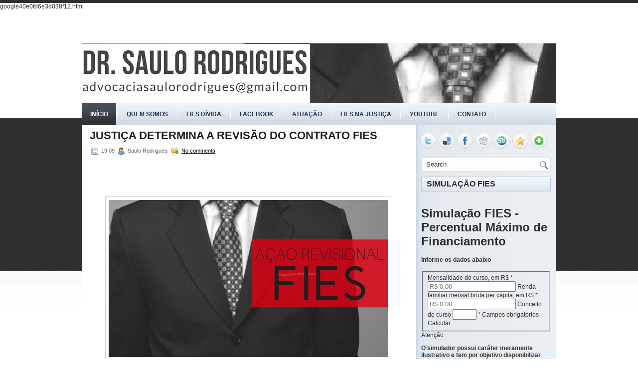

--- FILE ---
content_type: text/html; charset=UTF-8
request_url: http://www.advocaciasaulorodrigues.adv.br/2018/02/justica-determina-revisao-do-contrato.html
body_size: 30716
content:
<!DOCTYPE html>
<html dir='ltr' xmlns='http://www.w3.org/1999/xhtml' xmlns:b='http://www.google.com/2005/gml/b' xmlns:data='http://www.google.com/2005/gml/data' xmlns:expr='http://www.google.com/2005/gml/expr'>
<head>
<link href='https://www.blogger.com/static/v1/widgets/2944754296-widget_css_bundle.css' rel='stylesheet' type='text/css'/>

google40e0fd6e3d038f12.html
<script language='JavaScript1.2'>
function disableselect(e){
return false
}
function reEnable(){
return true
}
//if IE4+
document.onselectstart=new Function ("return false")
//if NS6
if (window.sidebar){
document.onmousedown=disableselect
document.onclick=reEnable
}
</script>
<meta content='text/html; charset=UTF-8' http-equiv='Content-Type'/>
<meta content='blogger' name='generator'/>
<link href='http://www.advocaciasaulorodrigues.adv.br/favicon.ico' rel='icon' type='image/x-icon'/>
<link href='http://www.advocaciasaulorodrigues.adv.br/2018/02/justica-determina-revisao-do-contrato.html' rel='canonical'/>
<link rel="alternate" type="application/atom+xml" title=".......Advocacia Saulo Rodrigues....... - Atom" href="http://www.advocaciasaulorodrigues.adv.br/feeds/posts/default" />
<link rel="alternate" type="application/rss+xml" title=".......Advocacia Saulo Rodrigues....... - RSS" href="http://www.advocaciasaulorodrigues.adv.br/feeds/posts/default?alt=rss" />
<link rel="service.post" type="application/atom+xml" title=".......Advocacia Saulo Rodrigues....... - Atom" href="https://www.blogger.com/feeds/2465069873318667582/posts/default" />

<link rel="alternate" type="application/atom+xml" title=".......Advocacia Saulo Rodrigues....... - Atom" href="http://www.advocaciasaulorodrigues.adv.br/feeds/8392569858952660613/comments/default" />
<!--Can't find substitution for tag [blog.ieCssRetrofitLinks]-->
<link href='https://blogger.googleusercontent.com/img/b/R29vZ2xl/AVvXsEgesp0k9JBII7ba7C2gWbzEtdh7eTF2Iywz3oEbPwAlkSajndF_REJdU78fNe7AhYo451QqoEDEc4Kkfuc6fdNaOBHZMiR7_zggWTsMR6hnObMoyZwmJXTKrIeooiMfTKzVT90-jkecra0/s1600/AC%25CC%25A7A%25CC%2583O+REVISIONAL+-+FIES.jpg' rel='image_src'/>
<meta content='http://www.advocaciasaulorodrigues.adv.br/2018/02/justica-determina-revisao-do-contrato.html' property='og:url'/>
<meta content='JUSTIÇA DETERMINA A REVISÃO DO CONTRATO FIES' property='og:title'/>
<meta content='       JUSTIÇA DETERMINA A REVISÃO DO CONTRATO FIES  SENTENÇA PROFERIDA PELA 14ª VARA FEDERAL DA SEÇÃO JUDICIÁRIA DE BRASÍLIA AFASTA A COBRA...' property='og:description'/>
<meta content='https://blogger.googleusercontent.com/img/b/R29vZ2xl/AVvXsEgesp0k9JBII7ba7C2gWbzEtdh7eTF2Iywz3oEbPwAlkSajndF_REJdU78fNe7AhYo451QqoEDEc4Kkfuc6fdNaOBHZMiR7_zggWTsMR6hnObMoyZwmJXTKrIeooiMfTKzVT90-jkecra0/w1200-h630-p-k-no-nu/AC%25CC%25A7A%25CC%2583O+REVISIONAL+-+FIES.jpg' property='og:image'/>
<!-- Start www.bloggertipandtrick.net: Changing the Blogger Title Tag -->
<title>JUSTIÇA DETERMINA A REVISÃO DO CONTRATO FIES ~ .......Advocacia Saulo Rodrigues.......</title>
<!-- End www.bloggertipandtrick.net: Changing the Blogger Title Tag -->
<link href='YOUR-FAVICON-URL' rel='shortcut icon' type='image/vnd.microsoft.icon'/>
<style id='page-skin-1' type='text/css'><!--
/*
-----------------------------------------------
Blogger Template Style
Name:   BusinessFirm
Author: Lasantha Bandara
URL 1:  http://www.premiumbloggertemplates.com/
URL 2:  http://www.bloggertipandtrick.net/
Date:   March 2011
License:  This free Blogger template is licensed under the Creative Commons Attribution 3.0 License, which permits both personal and commercial use.
However, to satisfy the 'attribution' clause of the license, you are required to keep the footer links intact which provides due credit to its authors. For more specific details about the license, you may visit the URL below:
http://creativecommons.org/licenses/by/3.0/
----------------------------------------------- */
/* Variable definitions
====================
<Variable name="bgcolor" description="Page Background Color"
type="color" default="#fff">
<Variable name="textcolor" description="Text Color"
type="color" default="#333">
<Variable name="linkcolor" description="Link Color"
type="color" default="#58a">
<Variable name="pagetitlecolor" description="Blog Title Color"
type="color" default="#666">
<Variable name="descriptioncolor" description="Blog Description Color"
type="color" default="#999">
<Variable name="titlecolor" description="Post Title Color"
type="color" default="#c60">
<Variable name="bordercolor" description="Border Color"
type="color" default="#ccc">
<Variable name="sidebarcolor" description="Sidebar Title Color"
type="color" default="#999">
<Variable name="sidebartextcolor" description="Sidebar Text Color"
type="color" default="#666">
<Variable name="visitedlinkcolor" description="Visited Link Color"
type="color" default="#999">
<Variable name="bodyfont" description="Text Font"
type="font" default="normal normal 100% Georgia, Serif">
<Variable name="headerfont" description="Sidebar Title Font"
type="font"
default="normal normal 78% 'Trebuchet MS',Trebuchet,Arial,Verdana,Sans-serif">
<Variable name="pagetitlefont" description="Blog Title Font"
type="font"
default="normal normal 200% Georgia, Serif">
<Variable name="descriptionfont" description="Blog Description Font"
type="font"
default="normal normal 78% 'Trebuchet MS', Trebuchet, Arial, Verdana, Sans-serif">
<Variable name="postfooterfont" description="Post Footer Font"
type="font"
default="normal normal 78% 'Trebuchet MS', Trebuchet, Arial, Verdana, Sans-serif">
<Variable name="startSide" description="Side where text starts in blog language"
type="automatic" default="left">
<Variable name="endSide" description="Side where text ends in blog language"
type="automatic" default="right">
*/
/* Use this with templates/template-twocol.html */
.post-body img {max-width:99%;}

--></style>
<script src='http://ajax.googleapis.com/ajax/libs/mootools/1.2.4/mootools-yui-compressed.js' type='text/javascript'></script>
<script type='text/javascript'>
//<![CDATA[

/**
 * menuMatic 
 * @version 0.68.3 (beta)
 * @author Jason J. Jaeger | greengeckodesign.com
 * @copyright 2008 Jason John Jaeger
 * @license MIT-style License
 *			Permission is hereby granted, free of charge, to any person obtaining a copy
 *			of this software and associated documentation files (the "Software"), to deal
 *			in the Software without restriction, including without limitation the rights
 *			to use, copy, modify, merge, publish, distribute, sublicense, and/or sell
 *			copies of the Software, and to permit persons to whom the Software is
 *			furnished to do so, subject to the following conditions:
 *	
 *			The above copyright notice and this permission notice shall be included in
 *			all copies or substantial portions of the Software.
 *	
 *			THE SOFTWARE IS PROVIDED "AS IS", WITHOUT WARRANTY OF ANY KIND, EXPRESS OR
 *			IMPLIED, INCLUDING BUT NOT LIMITED TO THE WARRANTIES OF MERCHANTABILITY,
 *			FITNESS FOR A PARTICULAR PURPOSE AND NONINFRINGEMENT. IN NO EVENT SHALL THE
 *			AUTHORS OR COPYRIGHT HOLDERS BE LIABLE FOR ANY CLAIM, DAMAGES OR OTHER
 *			LIABILITY, WHETHER IN AN ACTION OF CONTRACT, TORT OR OTHERWISE, ARISING FROM,
 *			OUT OF OR IN CONNECTION WITH THE SOFTWARE OR THE USE OR OTHER DEALINGS IN
 *			THE SOFTWARE.
 **/	
var MenuMatic=new Class({Implements:Options,options:{id:"nav",subMenusContainerId:"subMenusContainer",effect:"slide & fade",duration:600,physics:Fx.Transitions.Pow.easeOut,hideDelay:1000,stretchMainMenu:false,matchWidthMode:false,orientation:"horizontal",direction:{x:"right",y:"down"},tweakInitial:{x:0,y:0},tweakSubsequent:{x:0,y:0},center:false,opacity:95,mmbFocusedClassName:null,mmbClassName:null,killDivider:null,fixHasLayoutBug:false,onHideAllSubMenusNow_begin:(function(){}),onHideAllSubMenusNow_complete:(function(){}),onInit_begin:(function(){}),onInit_complete:(function(){})},hideAllMenusTimeout:null,allSubMenus:[],subMenuZindex:1,initialize:function(B){this.setOptions(B);this.options.onInit_begin();if(this.options.opacity>99){this.options.opacity=99.9}this.options.opacity=this.options.opacity/100;Element.implement({getId:function(){if(!this.id){var E=this.get("tag")+"-"+$time();while($(E)){E=this.get("tag")+"-"+$time()}this.id=E}return this.id}});this.options.direction.x=this.options.direction.x.toLowerCase();this.options.direction.y=this.options.direction.y.toLowerCase();if(this.options.direction.x==="right"){this.options.direction.xInverse="left"}else{if(this.options.direction.x==="left"){this.options.direction.xInverse="right"}}if(this.options.direction.y==="up"){this.options.direction.yInverse="down"}else{if(this.options.direction.y==="down"){this.options.direction.yInverse="up"}}var A=$(this.options.id).getElements("a");A.each(function(F,E){F.store("parentLinks",F.getParent().getParents("li").getFirst("a"));F.store("parentLinks",F.retrieve("parentLinks").erase(F.retrieve("parentLinks").getFirst()));F.store("childMenu",F.getNext("ul")||F.getNext("ol"));theSubMenuType="subsequent";if($(F.getParent("ul")||F.getParent("ol")).id===this.options.id){theSubMenuType="initial"}F.store("subMenuType",theSubMenuType);if(theSubMenuType==="initial"&&$(F.getNext("ul")||F.getNext("ol"))){F.addClass("mainMenuParentBtn")}else{if($(F.getNext("ul")||F.getNext("ol"))){F.addClass("subMenuParentBtn")}}}.bind(this));var D=new Element("div",{id:this.options.subMenusContainerId}).inject($(document.body),"bottom");$(this.options.id).getElements("ul, ol").each(function(F,E){new Element("div",{"class":"smOW"}).inject(D).grab(F)}.bind(this));D.getElements("a").set("tabindex","-1");A.each(function(G,E){if(!G.retrieve("childMenu")){return }G.store("childMenu",G.retrieve("childMenu").getParent("div"));this.allSubMenus.include(G.retrieve("childMenu"));G.store("parentSubMenus",G.retrieve("parentLinks").retrieve("childMenu"));var F=new MenuMaticSubMenu(this.options,this,G)}.bind(this));var C=$(this.options.id).getElements("a").filter(function(F,E){return !F.retrieve("childMenu")});C.each(function(F,E){F.addEvents({mouseenter:function(G){this.hideAllSubMenusNow();if(this.options.mmbClassName&&this.options.mmbFocusedClassName){$(F).retrieve("btnMorph",new Fx.Morph(F,{duration:(this.options.duration/2),transition:this.options.physics,link:"cancel"})).start(this.options.mmbFocusedClassName)}}.bind(this),focus:function(G){this.hideAllSubMenusNow();if(this.options.mmbClassName&&this.options.mmbFocusedClassName){$(F).retrieve("btnMorph",new Fx.Morph(F,{duration:(this.options.duration/2),transition:this.options.physics,link:"cancel"})).start(this.options.mmbFocusedClassName)}}.bind(this),mouseleave:function(G){if(this.options.mmbClassName&&this.options.mmbFocusedClassName){$(F).retrieve("btnMorph",new Fx.Morph(F,{duration:(this.options.duration*5),transition:this.options.physics,link:"cancel"})).start(this.options.mmbClassName)}}.bind(this),blur:function(G){if(this.options.mmbClassName&&this.options.mmbFocusedClassName){$(F).retrieve("btnMorph",new Fx.Morph(F,{duration:(this.options.duration*5),transition:this.options.physics,link:"cancel"})).start(this.options.mmbClassName)}}.bind(this),keydown:function(H){var G=new Event(H);if(H.key==="up"||H.key==="down"||H.key==="left"||H.key==="right"){H.stop()}if(H.key==="left"&&this.options.orientation==="horizontal"||H.key==="up"&&this.options.orientation==="vertical"){if(F.getParent("li").getPrevious("li")){F.getParent("li").getPrevious("li").getFirst("a").focus()}else{F.getParent("li").getParent().getLast("li").getFirst("a").focus()}}else{if(H.key==="right"&&this.options.orientation==="horizontal"||H.key==="down"&&this.options.orientation==="vertical"){if(F.getParent("li").getNext("li")){F.getParent("li").getNext("li").getFirst("a").focus()}else{F.getParent("li").getParent().getFirst("li").getFirst("a").focus()}}}}.bind(this)})},this);this.stretch();this.killDivider();this.center();this.fixHasLayoutBug();this.options.onInit_complete()},fixHasLayoutBug:function(){if(Browser.Engine.trident&&this.options.fixHasLayoutBug){$(this.options.id).getParents().setStyle("zoom",1);$(this.options.id).setStyle("zoom",1);$(this.options.id).getChildren().setStyle("zoom",1);$(this.options.subMenusContainerId).setStyle("zoom",1);$(this.options.subMenusContainerId).getChildren().setStyle("zoom",1)}},center:function(){if(!this.options.center){return }$(this.options.id).setStyles({left:"50%","margin-left":-($(this.options.id).getSize().x/2)})},stretch:function(){if(this.options.stretchMainMenu&&this.options.orientation==="horizontal"){var C=parseFloat($(this.options.id).getCoordinates().width);var D=0;var B=$(this.options.id).getElements("a");B.setStyles({"padding-left":0,"padding-right":0});B.each(function(F,E){D+=F.getSize().x}.bind(this));if(C<D){return }var A=(C-D)/B.length;B.each(function(F,E){F.setStyle("width",F.getSize().x+A)}.bind(this));B.getLast().setStyle("width",B.getLast().getSize().x-1)}},killDivider:function(){if(this.options.killDivider&&this.options.killDivider.toLowerCase()==="first"){$($(this.options.id).getElements("li")[0]).setStyles({background:"none"})}else{if(this.options.killDivider&&this.options.killDivider.toLowerCase()==="last"){$($(this.options.id).getElements("li").getLast()).setStyles({background:"none"})}}},hideAllSubMenusNow:function(){this.options.onHideAllSubMenusNow_begin();$clear(this.hideAllMenusTimeout);$$(this.allSubMenus).fireEvent("hide");this.options.onHideAllSubMenusNow_complete()}});var MenuMaticSubMenu=new Class({Implements:Options,Extends:MenuMatic,options:{onSubMenuInit_begin:(function(A){}),onSubMenuInit_complete:(function(A){}),onMatchWidth_begin:(function(A){}),onMatchWidth_complete:(function(A){}),onHideSubMenu_begin:(function(A){}),onHideSubMenu_complete:(function(A){}),onHideOtherSubMenus_begin:(function(A){}),onHideOtherSubMenus_complete:(function(A){}),onHideAllSubMenus_begin:(function(A){}),onHideAllSubMenus_complete:(function(A){}),onPositionSubMenu_begin:(function(A){}),onPositionSubMenu_complete:(function(A){}),onShowSubMenu_begin:(function(A){}),onShowSubMenu_complete:(function(A){})},root:null,btn:null,hidden:true,myEffect:null,initialize:function(B,A,C){this.setOptions(B);this.root=A;this.btn=C;this.childMenu=this.btn.retrieve("childMenu");this.subMenuType=this.btn.retrieve("subMenuType");this.childMenu=this.btn.retrieve("childMenu");this.parentSubMenus=$$(this.btn.retrieve("parentSubMenus"));this.parentLinks=$$(this.btn.retrieve("parentLinks"));this.parentSubMenu=$(this.parentSubMenus[0]);if(this.parentSubMenu){this.parentSubMenu=this.parentSubMenu.retrieve("class")}this.childMenu.store("class",this);this.btn.store("class",this);this.childMenu.store("status","closed");this.options.onSubMenuInit_begin(this);this.childMenu.addEvent("hide",function(){this.hideSubMenu()}.bind(this));this.childMenu.addEvent("show",function(){this.showSubMenu()}.bind(this));if(this.options.effect){this.myEffect=new Fx.Morph($(this.childMenu).getFirst(),{duration:this.options.duration,transition:this.options.physics,link:"cancel"})}if(this.options.effect==="slide"||this.options.effect==="slide & fade"){if(this.subMenuType=="initial"&&this.options.orientation==="horizontal"){this.childMenu.getFirst().setStyle("margin-top","0")}else{this.childMenu.getFirst().setStyle("margin-left","0")}}else{if(this.options.effect==="fade"||this.options.effect==="slide & fade"){this.childMenu.getFirst().setStyle("opacity",0)}}if(this.options.effect!="fade"&&this.options.effect!="slide & fade"){this.childMenu.getFirst().setStyle("opacity",this.options.opacity)}var D=$(this.childMenu).getElements("a").filter(function(F,E){return !F.retrieve("childMenu")});D.each(function(F,E){$(F).addClass("subMenuBtn");F.addEvents({mouseenter:function(G){this.childMenu.fireEvent("show");this.cancellHideAllSubMenus();this.hideOtherSubMenus()}.bind(this),focus:function(G){this.childMenu.fireEvent("show");this.cancellHideAllSubMenus();this.hideOtherSubMenus()}.bind(this),mouseleave:function(G){this.cancellHideAllSubMenus();this.hideAllSubMenus()}.bind(this),blur:function(G){this.cancellHideAllSubMenus();this.hideAllSubMenus()}.bind(this),keydown:function(H){var G=new Event(H);if(H.key==="up"||H.key==="down"||H.key==="left"||H.key==="right"||H.key==="tab"){H.stop()}if(H.key==="up"){if(F.getParent("li").getPrevious("li")){F.getParent("li").getPrevious("li").getFirst("a").focus()}else{if(this.options.direction.y==="down"){this.btn.focus()}else{if(this.options.direction.y==="up"){F.getParent("li").getParent().getLast("li").getFirst("a").focus()}}}}else{if(H.key==="down"){if(F.getParent("li").getNext("li")){F.getParent("li").getNext("li").getFirst("a").focus()}else{if(this.options.direction.y==="down"){F.getParent("li").getParent().getFirst("li").getFirst("a").focus()}else{if(this.options.direction.y==="up"){this.btn.focus()}}}}else{if(H.key===this.options.direction.xInverse){this.btn.focus()}}}}.bind(this)})},this);$(this.btn).removeClass("subMenuBtn");if(this.subMenuType=="initial"){this.btn.addClass("mainParentBtn")}else{this.btn.addClass("subParentBtn")}$(this.btn).addEvents({mouseenter:function(E){this.cancellHideAllSubMenus();this.hideOtherSubMenus();this.showSubMenu();if(this.subMenuType==="initial"&&this.options.mmbClassName&&this.options.mmbFocusedClassName){$(this.btn).retrieve("btnMorph",new Fx.Morph($(this.btn),{duration:(this.options.duration/2),transition:this.options.physics,link:"cancel"})).start(this.options.mmbFocusedClassName)}}.bind(this),focus:function(E){this.cancellHideAllSubMenus();this.hideOtherSubMenus();this.showSubMenu();if(this.subMenuType==="initial"&&this.options.mmbClassName&&this.options.mmbFocusedClassName){$(this.btn).retrieve("btnMorph",new Fx.Morph($(this.btn),{duration:(this.options.duration/2),transition:this.options.physics,link:"cancel"})).start(this.options.mmbFocusedClassName)}}.bind(this),mouseleave:function(E){this.cancellHideAllSubMenus();this.hideAllSubMenus()}.bind(this),blur:function(E){this.cancellHideAllSubMenus();this.hideAllSubMenus()}.bind(this),keydown:function(E){E=new Event(E);if(E.key==="up"||E.key==="down"||E.key==="left"||E.key==="right"){E.stop()}if(!this.parentSubMenu){if(this.options.orientation==="horizontal"&&E.key===this.options.direction.y||this.options.orientation==="vertical"&&E.key===this.options.direction.x){if(this.options.direction.y==="down"){this.childMenu.getFirst().getFirst("li").getFirst("a").focus()}else{if(this.options.direction.y==="up"){this.childMenu.getFirst().getLast("li").getFirst("a").focus()}}}else{if(this.options.orientation==="horizontal"&&E.key==="left"||this.options.orientation==="vertical"&&E.key===this.options.direction.yInverse){if(this.btn.getParent().getPrevious()){this.btn.getParent().getPrevious().getFirst().focus()}else{this.btn.getParent().getParent().getLast().getFirst().focus()}}else{if(this.options.orientation==="horizontal"&&E.key==="right"||this.options.orientation==="vertical"&&E.key===this.options.direction.y){if(this.btn.getParent().getNext()){this.btn.getParent().getNext().getFirst().focus()}else{this.btn.getParent().getParent().getFirst().getFirst().focus()}}}}}else{if(E.key==="tab"){E.stop()}if(E.key==="up"){if(this.btn.getParent("li").getPrevious("li")){this.btn.getParent("li").getPrevious("li").getFirst("a").focus()}else{if(this.options.direction.y==="down"){this.parentSubMenu.btn.focus()}else{if(this.options.direction.y==="up"){this.btn.getParent("li").getParent().getLast("li").getFirst("a").focus()}}}}else{if(E.key==="down"){if(this.btn.getParent("li").getNext("li")){this.btn.getParent("li").getNext("li").getFirst("a").focus()}else{if(this.options.direction.y==="down"){this.btn.getParent("li").getParent().getFirst("li").getFirst("a").focus()}else{if(this.options.direction.y==="up"){this.parentSubMenu.btn.focus()}}}}else{if(E.key===this.options.direction.xInverse){this.parentSubMenu.btn.focus()}else{if(E.key===this.options.direction.x){if(this.options.direction.y==="down"){this.childMenu.getFirst().getFirst("li").getFirst("a").focus()}else{if(this.options.direction.y==="up"){}}}}}}}}.bind(this)});this.options.onSubMenuInit_complete(this)},matchWidth:function(){if(this.widthMatched||!this.options.matchWidthMode||this.subMenuType==="subsequent"){return }this.options.onMatchWidth_begin(this);var A=this.btn.getCoordinates().width;$(this.childMenu).getElements("a").each(function(E,D){var C=parseFloat($(this.childMenu).getFirst().getStyle("border-left-width"))+parseFloat($(this.childMenu).getFirst().getStyle("border-right-width"));var B=parseFloat(E.getStyle("padding-left"))+parseFloat(E.getStyle("padding-right"));var F=C+B;if(A>E.getCoordinates().width){E.setStyle("width",A-F);E.setStyle("margin-right",-C)}}.bind(this));this.width=this.childMenu.getFirst().getCoordinates().width;this.widthMatched=true;this.options.onMatchWidth_complete(this)},hideSubMenu:function(){if(this.childMenu.retrieve("status")==="closed"){return }this.options.onHideSubMenu_begin(this);if(this.subMenuType=="initial"){if(this.options.mmbClassName&&this.options.mmbFocusedClassName){$(this.btn).retrieve("btnMorph",new Fx.Morph($(this.btn),{duration:(this.options.duration),transition:this.options.physics,link:"cancel"})).start(this.options.mmbClassName).chain(function(){$(this.btn).removeClass("mainMenuParentBtnFocused");$(this.btn).addClass("mainMenuParentBtn")}.bind(this))}else{$(this.btn).removeClass("mainMenuParentBtnFocused");$(this.btn).addClass("mainMenuParentBtn")}}else{$(this.btn).removeClass("subMenuParentBtnFocused");$(this.btn).addClass("subMenuParentBtn")}this.childMenu.setStyle("z-index",1);if(this.options.effect&&this.options.effect.toLowerCase()==="slide"){if(this.subMenuType=="initial"&&this.options.orientation==="horizontal"&&this.options.direction.y==="down"){this.myEffect.start({"margin-top":-this.height}).chain(function(){this.childMenu.style.display="none"}.bind(this))}else{if(this.subMenuType=="initial"&&this.options.orientation==="horizontal"&&this.options.direction.y==="up"){this.myEffect.start({"margin-top":this.height}).chain(function(){this.childMenu.style.display="none"}.bind(this))}else{if(this.options.direction.x==="right"){this.myEffect.start({"margin-left":-this.width}).chain(function(){this.childMenu.style.display="none"}.bind(this))}else{if(this.options.direction.x==="left"){this.myEffect.start({"margin-left":this.width}).chain(function(){this.childMenu.style.display="none"}.bind(this))}}}}}else{if(this.options.effect=="fade"){this.myEffect.start({opacity:0}).chain(function(){this.childMenu.style.display="none"}.bind(this))}else{if(this.options.effect=="slide & fade"){if(this.subMenuType=="initial"&&this.options.orientation==="horizontal"&&this.options.direction.y==="down"){this.myEffect.start({"margin-top":-this.height,opacity:0}).chain(function(){this.childMenu.style.display="none"}.bind(this))}else{if(this.subMenuType=="initial"&&this.options.orientation==="horizontal"&&this.options.direction.y==="up"){this.myEffect.start({"margin-top":this.height,opacity:0}).chain(function(){this.childMenu.style.display="none"}.bind(this))}else{if(this.options.direction.x==="right"){this.myEffect.start({"margin-left":-this.width,opacity:0}).chain(function(){this.childMenu.style.display="none"}.bind(this))}else{if(this.options.direction.x==="left"){this.myEffect.start({"margin-left":this.width,opacity:0}).chain(function(){this.childMenu.style.display="none"}.bind(this))}}}}}else{this.childMenu.style.display="none"}}}this.childMenu.store("status","closed");this.options.onHideSubMenu_complete(this)},hideOtherSubMenus:function(){this.options.onHideOtherSubMenus_begin(this);if(!this.btn.retrieve("otherSubMenus")){this.btn.store("otherSubMenus",$$(this.root.allSubMenus.filter(function(A){return !this.btn.retrieve("parentSubMenus").contains(A)&&A!=this.childMenu}.bind(this))))}this.parentSubMenus.fireEvent("show");this.btn.retrieve("otherSubMenus").fireEvent("hide");this.options.onHideOtherSubMenus_complete(this)},hideAllSubMenus:function(){this.options.onHideAllSubMenus_begin(this);$clear(this.root.hideAllMenusTimeout);this.root.hideAllMenusTimeout=(function(){$clear(this.hideAllMenusTimeout);$$(this.root.allSubMenus).fireEvent("hide")}).bind(this).delay(this.options.hideDelay);this.options.onHideAllSubMenus_complete(this)},cancellHideAllSubMenus:function(){$clear(this.root.hideAllMenusTimeout)},showSubMenu:function(A){if(this.childMenu.retrieve("status")==="open"){return }this.options.onShowSubMenu_begin(this);if(this.subMenuType=="initial"){$(this.btn).removeClass("mainMenuParentBtn");$(this.btn).addClass("mainMenuParentBtnFocused")}else{$(this.btn).removeClass("subMenuParentBtn");$(this.btn).addClass("subMenuParentBtnFocused")}this.root.subMenuZindex++;this.childMenu.setStyles({display:"block",visibility:"hidden","z-index":this.root.subMenuZindex});if(!this.width||!this.height){this.width=this.childMenu.getFirst().getCoordinates().width;this.height=this.childMenu.getFirst().getCoordinates().height;this.childMenu.setStyle("height",this.height,"border");if(this.options.effect==="slide"||this.options.effect==="slide & fade"){if(this.subMenuType=="initial"&&this.options.orientation==="horizontal"){this.childMenu.getFirst().setStyle("margin-top","0");if(this.options.direction.y==="down"){this.myEffect.set({"margin-top":-this.height})}else{if(this.options.direction.y==="up"){this.myEffect.set({"margin-top":this.height})}}}else{if(this.options.direction.x==="left"){this.myEffect.set({"margin-left":this.width})}else{this.myEffect.set({"margin-left":-this.width})}}}}this.matchWidth();this.positionSubMenu();if(this.options.effect==="slide"){this.childMenu.setStyles({display:"block",visibility:"visible"});if(this.subMenuType==="initial"&&this.options.orientation==="horizontal"){if(A){this.myEffect.set({"margin-top":0}).chain(function(){this.showSubMenuComplete()}.bind(this))}else{this.myEffect.start({"margin-top":0}).chain(function(){this.showSubMenuComplete()}.bind(this))}}else{if(A){this.myEffect.set({"margin-left":0}).chain(function(){this.showSubMenuComplete()}.bind(this))}else{this.myEffect.start({"margin-left":0}).chain(function(){this.showSubMenuComplete()}.bind(this))}}}else{if(this.options.effect==="fade"){if(A){this.myEffect.set({opacity:this.options.opacity}).chain(function(){this.showSubMenuComplete()}.bind(this))}else{this.myEffect.start({opacity:this.options.opacity}).chain(function(){this.showSubMenuComplete()}.bind(this))}}else{if(this.options.effect=="slide & fade"){this.childMenu.setStyles({display:"block",visibility:"visible"});this.childMenu.getFirst().setStyles({left:0});if(this.subMenuType==="initial"&&this.options.orientation==="horizontal"){if(A){this.myEffect.set({"margin-top":0,opacity:this.options.opacity}).chain(function(){this.showSubMenuComplete()}.bind(this))}else{this.myEffect.start({"margin-top":0,opacity:this.options.opacity}).chain(function(){this.showSubMenuComplete()}.bind(this))}}else{if(A){if(this.options.direction.x==="right"){this.myEffect.set({"margin-left":0,opacity:this.options.opacity}).chain(function(){this.showSubMenuComplete()}.bind(this))}else{if(this.options.direction.x==="left"){this.myEffect.set({"margin-left":0,opacity:this.options.opacity}).chain(function(){this.showSubMenuComplete()}.bind(this))}}}else{if(this.options.direction.x==="right"){this.myEffect.set({"margin-left":-this.width,opacity:this.options.opacity});this.myEffect.start({"margin-left":0,opacity:this.options.opacity}).chain(function(){this.showSubMenuComplete()}.bind(this))}else{if(this.options.direction.x==="left"){this.myEffect.start({"margin-left":0,opacity:this.options.opacity}).chain(function(){this.showSubMenuComplete()}.bind(this))}}}}}else{this.childMenu.setStyles({display:"block",visibility:"visible"}).chain(function(){this.showSubMenuComplete(this)}.bind(this))}}}this.childMenu.store("status","open")},showSubMenuComplete:function(){this.options.onShowSubMenu_complete(this)},positionSubMenu:function(){this.options.onPositionSubMenu_begin(this);this.childMenu.setStyle("width",this.width);this.childMenu.getFirst().setStyle("width",this.width);if(this.subMenuType==="subsequent"){if(this.parentSubMenu&&this.options.direction.x!=this.parentSubMenu.options.direction.x){if(this.parentSubMenu.options.direction.x==="left"&&this.options.effect&&this.options.effect.contains("slide")){this.myEffect.set({"margin-left":this.width})}}this.options.direction.x=this.parentSubMenu.options.direction.x;this.options.direction.xInverse=this.parentSubMenu.options.direction.xInverse;this.options.direction.y=this.parentSubMenu.options.direction.y;this.options.direction.yInverse=this.parentSubMenu.options.direction.yInverse}var C;var A;if(this.subMenuType=="initial"){if(this.options.direction.y==="up"){if(this.options.orientation==="vertical"){C=this.btn.getCoordinates().bottom-this.height+this.options.tweakInitial.y}else{C=this.btn.getCoordinates().top-this.height+this.options.tweakInitial.y}this.childMenu.style.top=C+"px"}else{if(this.options.orientation=="horizontal"){this.childMenu.style.top=this.btn.getCoordinates().bottom+this.options.tweakInitial.y+"px"}else{if(this.options.orientation=="vertical"){C=this.btn.getPosition().y+this.options.tweakInitial.y;if((C+this.childMenu.getSize().y)>=$(document.body).getScrollSize().y){A=(C+this.childMenu.getSize().y)-$(document.body).getScrollSize().y;C=C-A-20}this.childMenu.style.top=C+"px"}}}if(this.options.orientation=="horizontal"){this.childMenu.style.left=this.btn.getPosition().x+this.options.tweakInitial.x+"px"}else{if(this.options.direction.x=="left"){this.childMenu.style.left=this.btn.getPosition().x-this.childMenu.getCoordinates().width+this.options.tweakInitial.x+"px"}else{if(this.options.direction.x=="right"){this.childMenu.style.left=this.btn.getCoordinates().right+this.options.tweakInitial.x+"px"}}}}else{if(this.subMenuType=="subsequent"){if(this.options.direction.y==="down"){if((this.btn.getCoordinates().top+this.options.tweakSubsequent.y+this.childMenu.getSize().y)>=$(document.body).getScrollSize().y){A=(this.btn.getCoordinates().top+this.options.tweakSubsequent.y+this.childMenu.getSize().y)-$(document.body).getScrollSize().y;this.childMenu.style.top=(this.btn.getCoordinates().top+this.options.tweakSubsequent.y)-A-20+"px"}else{this.childMenu.style.top=this.btn.getCoordinates().top+this.options.tweakSubsequent.y+"px"}}else{if(this.options.direction.y==="up"){if((this.btn.getCoordinates().bottom-this.height+this.options.tweakSubsequent.y)<1){this.options.direction.y="down";this.options.direction.yInverse="up";this.childMenu.style.top=this.btn.getCoordinates().top+this.options.tweakSubsequent.y+"px"}else{this.childMenu.style.top=this.btn.getCoordinates().bottom-this.height+this.options.tweakSubsequent.y+"px"}}}if(this.options.direction.x=="left"){this.childMenu.style.left=this.btn.getCoordinates().left-this.childMenu.getCoordinates().width+this.options.tweakSubsequent.x+"px";if(this.childMenu.getPosition().x<0){this.options.direction.x="right";this.options.direction.xInverse="left";this.childMenu.style.left=this.btn.getPosition().x+this.btn.getCoordinates().width+this.options.tweakSubsequent.x+"px";if(this.options.effect==="slide"||this.options.effect==="slide & fade"){this.myEffect.set({"margin-left":-this.width,opacity:this.options.opacity})}}}else{if(this.options.direction.x=="right"){this.childMenu.style.left=this.btn.getCoordinates().right+this.options.tweakSubsequent.x+"px";var D=this.childMenu.getCoordinates().right;var B=document.getCoordinates().width+window.getScroll().x;if(D>B){this.options.direction.x="left";this.options.direction.xInverse="right";this.childMenu.style.left=this.btn.getCoordinates().left-this.childMenu.getCoordinates().width+this.options.tweakSubsequent.x+"px";if(this.options.effect==="slide"||this.options.effect==="slide & fade"){this.myEffect.set({"margin-left":this.width,opacity:this.options.opacity})}}}}}}this.options.onPositionSubMenu_complete(this)}});

//]]>
</script>
<script type='text/javascript'>
//<![CDATA[

function showrecentcomments(json){for(var i=0;i<a_rc;i++){var b_rc=json.feed.entry[i];var c_rc;if(i==json.feed.entry.length)break;for(var k=0;k<b_rc.link.length;k++){if(b_rc.link[k].rel=='alternate'){c_rc=b_rc.link[k].href;break;}}c_rc=c_rc.replace("#","#comment-");var d_rc=c_rc.split("#");d_rc=d_rc[0];var e_rc=d_rc.split("/");e_rc=e_rc[5];e_rc=e_rc.split(".html");e_rc=e_rc[0];var f_rc=e_rc.replace(/-/g," ");f_rc=f_rc.link(d_rc);var g_rc=b_rc.published.$t;var h_rc=g_rc.substring(0,4);var i_rc=g_rc.substring(5,7);var j_rc=g_rc.substring(8,10);var k_rc=new Array();k_rc[1]="Jan";k_rc[2]="Feb";k_rc[3]="Mar";k_rc[4]="Apr";k_rc[5]="May";k_rc[6]="Jun";k_rc[7]="Jul";k_rc[8]="Aug";k_rc[9]="Sep";k_rc[10]="Oct";k_rc[11]="Nov";k_rc[12]="Dec";if("content" in b_rc){var l_rc=b_rc.content.$t;}else if("summary" in b_rc){var l_rc=b_rc.summary.$t;}else var l_rc="";var re=/<\S[^>]*>/g;l_rc=l_rc.replace(re,"");if(m_rc==true)document.write('On '+k_rc[parseInt(i_rc,10)]+' '+j_rc+' ');document.write('<a href="'+c_rc+'">'+b_rc.author[0].name.$t+'</a> commented');if(n_rc==true)document.write(' on '+f_rc);document.write(': ');if(l_rc.length<o_rc){document.write('<i>&#8220;');document.write(l_rc);document.write('&#8221;</i><br/><br/>');}else{document.write('<i>&#8220;');l_rc=l_rc.substring(0,o_rc);var p_rc=l_rc.lastIndexOf(" ");l_rc=l_rc.substring(0,p_rc);document.write(l_rc+'&hellip;&#8221;</i>');document.write('<br/><br/>');}}}

function rp(json){document.write('<ul>');for(var i=0;i<numposts;i++){document.write('<li>');var entry=json.feed.entry[i];var posttitle=entry.title.$t;var posturl;if(i==json.feed.entry.length)break;for(var k=0;k<entry.link.length;k++){if(entry.link[k].rel=='alternate'){posturl=entry.link[k].href;break}}posttitle=posttitle.link(posturl);var leiamaislink="(more)";leiamaislink=leiamaislink.link(posturl);var postdate=entry.published.$t;var cdyear=postdate.substring(0,4);var cdmonth=postdate.substring(5,7);var cdday=postdate.substring(8,10);var monthnames=new Array();monthnames[1]="Jan";monthnames[2]="Feb";monthnames[3]="Mar";monthnames[4]="Apr";monthnames[5]="May";monthnames[6]="Jun";monthnames[7]="Jul";monthnames[8]="Aug";monthnames[9]="Sep";monthnames[10]="Oct";monthnames[11]="Nov";monthnames[12]="Dec";if("content"in entry){var postcontent=entry.content.$t}else if("summary"in entry){var postcontent=entry.summary.$t}else var postcontent="";var re=/<\S[^>]*>/g;postcontent=postcontent.replace(re,"");document.write(posttitle);if(showpostdate==true)document.write(' - '+monthnames[parseInt(cdmonth,10)]+' '+cdday);if(showpostsummary==true){if(postcontent.length<numchars){document.write(postcontent)}else{postcontent=postcontent.substring(0,numchars);var quoteEnd=postcontent.lastIndexOf(" ");postcontent=postcontent.substring(0,quoteEnd);document.write(postcontent+'...'+readmorelink)}}document.write('</li>')}document.write('</ul>')}

//]]>
</script>
<script type='text/javascript'>
summary_noimg = 800;
summary_img = 750;
img_thumb_height = 150;
img_thumb_width = 200; 
</script>
<script type='text/javascript'>
//<![CDATA[

function removeHtmlTag(strx,chop){ 
	if(strx.indexOf("<")!=-1)
	{
		var s = strx.split("<"); 
		for(var i=0;i<s.length;i++){ 
			if(s[i].indexOf(">")!=-1){ 
				s[i] = s[i].substring(s[i].indexOf(">")+1,s[i].length); 
			} 
		} 
		strx =  s.join(""); 
	}
	chop = (chop < strx.length-1) ? chop : strx.length-2; 
	while(strx.charAt(chop-1)!=' ' && strx.indexOf(' ',chop)!=-1) chop++; 
	strx = strx.substring(0,chop-1); 
	return strx+'...'; 
}

function createSummaryAndThumb(pID){
	var div = document.getElementById(pID);
	var imgtag = "";
	var img = div.getElementsByTagName("img");
	var summ = summary_noimg;
	if(img.length>=1) {	
		imgtag = '<span style="float:left; padding:0px 10px 5px 0px;"><img src="'+img[0].src+'" width="'+img_thumb_width+'px" height="'+img_thumb_height+'px"/></span>';
		summ = summary_img;
	}
	
	var summary = imgtag + '<div>' + removeHtmlTag(div.innerHTML,summ) + '</div>';
	div.innerHTML = summary;
}

//]]>
</script>
<style type='text/css'>
body{background: #FFFFFF url(https://blogger.googleusercontent.com/img/b/R29vZ2xl/AVvXsEiw66CHzCMGWYGRUdzAPj_VeoEtjUjJLZw7E-ntRr974DJabA4TA_3H5tcrmbduRjV3uGa28AOPS9jz3UPeYtiwqURKlkgu4FOg3ss_7tcZM5RCUPWYgsHY_Xl_aC_uXAxAbsbnAppI3cZY/s0/background.png) left top repeat-x;color: #2f2f2f;font:75% "Helvetica Neue",Arial,Helvetica,sans-serif;margin:0px;padding:0px;border-top: 6px solid #2F2F2F;}
a:link,a:visited{color:#000000;outline:none;}
a:hover{color:#0662B0;outline:none;}
a img{border-width:0}
#body-wrapper{margin:0px;padding:0px;}
/* Header-----------------------------------------------*/
#header-wrapper{width:950px;margin:0px auto 0px;height:187px;background: url(COLAR IMAGEM ENDEREÇO) right bottom no-repeat;overflow:hidden;}
#header-inner{background-position:center;margin-left:auto;margin-right:auto}
#header{margin:0;border:0 solid $bordercolor;color:$pagetitlecolor;float:left;width:100%;overflow:hidden;}
#header h1{margin:0 5px 0;padding:30px 0 0 0px;font-family:Verdana, Arial;font-weight:bold;font-size:46px;color:#000000;}
#header .description{padding-left:10px;width:475px;color:#646161;font-size:14px;padding-top:0px;margin-top:0px;}
#header h1 a,#header h1 a:visited{color:#000000;text-decoration:none}
#header h2{padding-left:15px;color:#646161;font:14px Arial,Helvetica,Sans-serif}
#header2{float:right;width:51%;margin-right:0px;padding-right:0px;overflow:hidden;}
/* Outer-Wrapper----------------------------------------------- */
#outer-wrapper{width:950px;margin:0px auto 0px;padding:0;text-align:$startSide;font:$bodyfont;}
#content-wrapper{background: #FFFFFF url(https://blogger.googleusercontent.com/img/b/R29vZ2xl/AVvXsEg5h3VLUi4zThGTNIvUYTypp9HJhjludzeKPX8MteW3QTL-v7wujDsVKnHfK43H5yHKnjxGGf2a6co6mCFqW-5ehRXSOV0qqvjRLr8hKH4MtCEUi97iMv13BwRYcH9g9jxeYUHKfj8g9SiU/s0/contentwrap.png) right top repeat-y;margin-top:0px;}
#main-wrapper{width:655px;padding-top:10px;padding-left:0px;padding-right:0px;float:left;word-wrap:break-word;/* fix for long text breaking sidebar float in IE */
overflow:hidden;/* fix for long non-text content breaking IE sidebar float */
}
#rsidebar-wrapper{width:270px;float:right;margin-left:5px;margin-right:5px;padding-right:5px;word-wrap:break-word;/* fix for long text breaking sidebar float in IE */
overflow:hidden;/* fix for long non-text content breaking IE sidebar float */
}
/* Posts-----------------------------------------------*/
h2.date-header{margin:1.5em 0 .5em;display:none;}
.wrapfullpost{}
.post{padding-bottom:10px;margin-bottom:15px;border-bottom:1px solid #EEEDE7;}
.post-title{margin:0 0 8px 0;padding:0;font-size:22px;line-height:22px;font-family:Arial,Verdana;color:#1C1B1B;font-weight:bold;}
.post-title a,.post-title a:visited,.post-title strong{display:block;text-decoration:none;color:#1C1B1B;text-decoration:none;}
.post-title strong,.post-title a:hover{color:#0662B0;text-decoration:none;}
.post-body{margin:0 0 .75em;text-align:justify;padding-top:8px;font:14px/20px Arial,Verdana}
blockquote{overflow:hidden;padding-left:9px;font-style:italic;color:#666;border-left:3px solid #CADAE7;}
.post-footer{margin:.75em 0;color:$sidebarcolor;font:$postfooterfont;}
.comment-link{margin-$startSide:.6em}
.post-body img{margin:0 4px 4px 0;padding:6px;border: 1px solid #C7CBCC;background-color: #FFFFFF;}
/* Comments----------------------------------------------- */
#comments h4{margin:1em 0;font-weight:bold;line-height:1.4em;text-transform:uppercase;letter-spacing:.2em;color:$sidebarcolor}
#comments-block{margin:1em 0 1.5em;line-height:1.6em}
#comments-block .comment-author{margin:.5em 0}
#comments-block .comment-body{margin:.25em 0 0}
#comments-block .comment-body p{margin:0 0 .75em}
.deleted-comment{font-style:italic;color:gray}
#comments-block .comment-footer{margin:-.25em 0 2em;font-size:11px;}
.avatar-image-container img{background:url(https://blogger.googleusercontent.com/img/b/R29vZ2xl/AVvXsEj4Cq5B6Y99VgX_SBUm3rneTORcC4Of5CMA5VKrZrm5nG0uXqlJQbLkSumuPJucmbXlCO09OtDVuOQOLV7dtnkjcmNyaFfFY8FnC5LGlV4J4d5wGrzoT69c9rFQifCCKFhZ6L4OdaaSlAPt/s0/avatar.jpg);width:35px;height:35px}
#blog-pager-newer-link{float:$startSide}
#blog-pager-older-link{float:$endSide}
#blog-pager{text-align:center}
.feed-links{clear:both;line-height:2.5em}
/* Sidebar Content----------------------------------------------- */
.sidebar{margin:0 0 10px 0;color:#2F2F2F;}
.sidebar a{text-decoration:none;color:#2F2F2F;}
.sidebar a:hover{text-decoration:underline;color:#196BB1;}
.sidebar h2{margin:10px 0 0 0;padding:5px 4px 5px 10px;background:url(https://blogger.googleusercontent.com/img/b/R29vZ2xl/AVvXsEjx4NQ3dB0IdW52oPZVnFyIPWH2i8Ug-wkkiByZwDynhmpfYWMVVFpx5WHw-IPoK9KsMocz81ukuH4zcvIxED7QqvrGYWICzf-6OqlCAOctf24mOBXdVgb8xCsgSg6NiQLa3AMPGtI0qask/s0/sidebar-tab.png) left top repeat-x;font-size:16px;font-family:Arial,Helvetica,Sans-serif;font-weight:bold;text-transform:uppercase;color:#2F2F2F;border:1px solid #BFCDDC;}
.sidebar ul{list-style-type:none;margin:0 0 10px 0;padding:0}
.sidebar ul li{padding:6px 0 6px 6px;margin:0;}
.sidebar ul li:hover{}
.sidebar .widget{margin:0px 0px 5px 10px;padding:0 0 0.1em}
.main .widget{border-bottom:0 dotted $bordercolor;margin:0 0 5px;padding:0 0 2px;}
.main .Blog{border-bottom-width:0}
/* Profile ----------------------------------------------- */
.profile-img{float:$startSide;margin-top:0;margin-$endSide:5px;margin-bottom:5px;margin-$startSide:0;padding:4px;border:1px solid $bordercolor}
.profile-data{margin:0;text-transform:uppercase;letter-spacing:.1em;font:$postfooterfont;color:$sidebarcolor;font-weight:bold;line-height:1.6em}
.profile-datablock{margin:.5em 0 .5em}
.profile-textblock{margin:0.5em 0;line-height:1.6em}
.profile-link{font:$postfooterfont;text-transform:uppercase;letter-spacing:.1em}
#aboutbar{background:#2F2F2F;padding:11px 15px 0 0;height:295px;overflow:hidden;}
#aboutbar h3{color:#E6E5E0;padding:0 0 5px 0 !important;margin:0 0 0 0 !important;font:italic bold 22px Georgia,Times New Roman Times,Serif}
#aboutbar p{color:#E6E5E0;font:italic 14px Georgia,Times New Roman Times,Serif;margin-bottom:8px !important}
.about_image{border:2px solid #fff;float:left;margin:0 15px 0 0}
#navbar-iframe{height:0;visibility:hidden;display:none;}
#pagemenucontainer{height:32px;margin-top:0;background:#2F2F2F;float:left;-moz-border-radius:0 0 5px 5px;-khtml-border-radius:0 0 5px 5px;-webkit-border-radius:0 0 5px 5px;border-radius:0 0 5px 5px}
#pagemenu{height:32px}
#pagemenu,#pagemenu ul{padding:0;margin:0;list-style:none;line-height:1}
#pagemenu{margin-bottom:1px}
#pagemenu ul{float:left;list-style:none;margin:0 0 0 0;padding:0}
#pagemenu li{float:left;list-style:none;margin:0;padding:0}
#pagemenu ul li{list-style:none;margin:0;padding:0}
#pagemenu li a,#pagemenu li a:link{color:#979797;display:block;margin:2px 10px 0 4px;padding:8px 4px;text-decoration:none;font:12px Arial,Helvetica,sans-serif;border-top:1px solid #2F2F2F}
#pagemenu li a:hover,#pagemenu li a:active{color:#8CACC9;display:block;text-decoration:none;border-top:1px solid #8CACC9}
#pagemenu li.current_page_item a{color:#8CACC9;border-top:1px solid #8CACC9}
#pagemenu li:hover,#pagemenu li.sfhover{position:static}
#navcontainer{height:44px;display:block;overflow:hidden;margin:0;background:url(https://blogger.googleusercontent.com/img/b/R29vZ2xl/AVvXsEjtqaWWWmc86N__b7l0ZZ1qYPeJgfoVMT3zhHFuEPGBD3yrFIT9qpte6R4TFTcu3cGDQb0xMxxEZQCNsyjsocYv6Gv7Xprk14JbBCvZ6MTSAbdzCnT6eRJ_D7A8Y973vWfV3qcRyEQOCv0U/s0/nav-bg.png) left top repeat-x}
#navcontainer .current-cat a{background:url(https://blogger.googleusercontent.com/img/b/R29vZ2xl/AVvXsEioQHszX_xYR2NMRIsuztCg3I2-aZOOyg88KnWB6zuI0_pTyNMdHmvzTpMVcyYhPXZovFMegZeNpl5wjP4-Gr0dlJJy7O6ZaLpaSH-PfLHtclG3TtQNUdYNE2dqWfv72nEdA43okKcBoNkk/s0/nav-hover.png) left top repeat-x;color:#FFF}
#nav a,#subMenusContainer a{text-decoration:none;display:block}
#nav a{margin:0 1px 0 0;float:left;padding:16px 16px;text-transform:uppercase;color:#1C334A;font-weight:bold;font-size:12px}
#subMenusContainer a,#nav li li a{font-size:12px;text-align:left;padding:6px 26px;color:#fff;text-shadow:none;background:#373C41}
#nav li a:hover,#nav li a:focus,#nav a.mainMenuParentBtnFocused{background:url(https://blogger.googleusercontent.com/img/b/R29vZ2xl/AVvXsEioQHszX_xYR2NMRIsuztCg3I2-aZOOyg88KnWB6zuI0_pTyNMdHmvzTpMVcyYhPXZovFMegZeNpl5wjP4-Gr0dlJJy7O6ZaLpaSH-PfLHtclG3TtQNUdYNE2dqWfv72nEdA43okKcBoNkk/s0/nav-hover.png) left top repeat-x;color:#FFF}
#subMenusContainer a:hover,#subMenusContainer a:focus,#subMenusContainer a.subMenuParentBtnFocused{background-color:#45515E;color:#fff;text-shadow:none}
.subMenuParentBtn{background:url(../img/arrow_right.gif) right center no-repeat}
.subMenuParentBtnFocused{background:url(../img/arrow_right_over.gif) right center no-repeat}
.mainMenuParentBtn{}
.mainMenuParentBtnFocused{}
.smOW{display:none;position:absolute;overflow:hidden;padding:0 2px;margin:0 0 0 -2px}
#nav,#nav ul,#nav ol,#subMenusContainer ul,#subMenusContainer ol{padding:0;margin:0;list-style:none;line-height:1em}
#nav ol,#nav ul,#subMenusContainer ul,#subMenusContainer ol{background:none;left:0}
#nav li{background:url(https://blogger.googleusercontent.com/img/b/R29vZ2xl/AVvXsEgUXgTitqPlwhtWeU4Umb1WmA51I7Eh_FRdJAZqcoUY4Ajjb_SuWUc828oUUS-A1H3G4NQc_U2P73c4pxp-Wjc5k0L88ddpb9rhbTOHgE_tbFr6HdasBzKCAJv0YQz4RgDCYtOK-n6kLiN1/s0/nav-separator.png) right center no-repeat;cursor:pointer;float:left;margin:0 2px 0 0;padding:0 2px 0 0;height:44px;display:inline}
#subMenusContainer li{list-style:none}
#nav{width:950px;margin:0 auto;clear:both;overflow:hidden;font-size:12px;display:block}
#nav .children{display:none}
#subMenusContainer{display:block;position:absolute;top:0;left:0;width:100%;height:0;overflow:visible;z-index:1000000000}
.postdate{padding:1px 0;font:11px Arial,Verdana;color:#626262}
.postmeta{padding:2px 4px;font:11px Arial,Verdana}
.postdate img,.postmeta img{border:none;vertical-align:middle;margin:2px;padding:0px;background-color:transparent;}
/* FOOTER */
#footer{background:#2F2F2F;padding:18px 0;text-align:center;color:#FFF;font-size:13px;margin-top:6px}
#footer a{color:#FFF}
#footer a:hover{text-decoration:none}
#credits{color:#5B5B5B;font-size:11px;text-align:center;padding:8px;text-shadow:0px 1px 0px #fff;}
#credits a{color:#5B5B5B;text-decoration:none}
#footer-column-container {clear:both;padding:10px;background:#eaedf0;color:#2F2F2F;margin-bottom:10px;border-top:5px solid #bfcddc;}
.footer-column {padding: 4px 10px;}
#footer-column-container a{text-decoration:none;color:#2F2F2F;}
#footer-column-container a:hover{text-decoration:underline;color:#196BB1;}
#footer-column-container h2{margin:10px 0 0 0;padding:5px 4px 5px 10px;background:url(https://blogger.googleusercontent.com/img/b/R29vZ2xl/AVvXsEjx4NQ3dB0IdW52oPZVnFyIPWH2i8Ug-wkkiByZwDynhmpfYWMVVFpx5WHw-IPoK9KsMocz81ukuH4zcvIxED7QqvrGYWICzf-6OqlCAOctf24mOBXdVgb8xCsgSg6NiQLa3AMPGtI0qask/s0/sidebar-tab.png) left top repeat-x;font-size:16px;font-family:Arial,Helvetica,Sans-serif;font-weight:bold;text-transform:uppercase;color:#2F2F2F;border:1px solid #BFCDDC;}
#footer-column-container ul{list-style-type:none;margin:0 0 10px 0;padding:0}
#footer-column-container ul li{padding:6px 0 6px 6px;margin:0;}
/* -- NUMBER PAGE NAVIGATION -- */
#blog-pager {padding:6px 0px}
.showpageArea{float:left}
.showpageOf{margin:0 8px 0 0;padding:3px 7px;color:#232323;font:15px Arial,Verdana;background:transparent;}
.showpagePoint{color:#fff;font:bold 15px Arial,Verdana;padding:2px 7px;margin:2px;border:0px solid #fff;background:#2f2f2f;text-decoration:none}
.showpageNum a{font:15px Arial,Verdana;padding:3px 7px;margin:0 4px;text-decoration:none;background:transparent;color:#232323;}
.showpageNum a:hover{color:#11568f;background:#acccec;}
.showpage a{font:15px Arial,Verdana;padding:3px 7px;margin:0 4px;text-decoration:none;background:transparent;color:#232323;}
.showpage a:hover{color:#11568f;background:#acccec;}
.showpageArea{margin:10px 0;font:15px Arial,Verdana;color:#232323}
.addthis_toolbox{padding:15px 0 5px 0;text-align:center}
.addthis_toolbox .custom_images a{width:32px;height:32px;margin:0 1px 0 1px;padding:0}
.addthis_toolbox .custom_images a:hover img{opacity:1}
.addthis_toolbox .custom_images a img{opacity:0.85}
#comment-form iframe{padding:5px;width:500px}
#search{border:1px solid #D6DFE8;height:26px;padding:0;background:#FDFDFD;text-align:right;overflow:hidden}
#search input{border:0;background:none;color:#2F2F2F}
#s{width:218px;padding:3px;margin:2px 0 0 0;background:none}
#topsearch{margin:10px 0px 10px 10px;}
div.span-1,div.span-2,div.span-3,div.span-4,div.span-5,div.span-6,div.span-7,div.span-8,div.span-9,div.span-10,div.span-11,div.span-12,div.span-13,div.span-14,div.span-15,div.span-16,div.span-17,div.span-18,div.span-19,div.span-20,div.span-21,div.span-22,div.span-23,div.span-24{float:left;margin-right:10px}
.span-1{width:30px}.span-2{width:70px}.span-3{width:110px}.span-4{width:150px}.span-5{width:190px}.span-6{width:230px}.span-7{width:270px}.span-8{width:310px}.span-9{width:350px}.span-10{width:390px}.span-11{width:430px}.span-12{width:470px}.span-13{width:510px}.span-14{width:550px}.span-15{width:590px}.span-16{width:630px}.span-17{width:670px}.span-18{width:710px}.span-19{width:750px}.span-20{width:790px}.span-21{width:830px}.span-22{width:870px}.span-23{width:910px}.span-24,div.span-24{width:950px;margin:0}input.span-1,textarea.span-1,input.span-2,textarea.span-2,input.span-3,textarea.span-3,input.span-4,textarea.span-4,input.span-5,textarea.span-5,input.span-6,textarea.span-6,input.span-7,textarea.span-7,input.span-8,textarea.span-8,input.span-9,textarea.span-9,input.span-10,textarea.span-10,input.span-11,textarea.span-11,input.span-12,textarea.span-12,input.span-13,textarea.span-13,input.span-14,textarea.span-14,input.span-15,textarea.span-15,input.span-16,textarea.span-16,input.span-17,textarea.span-17,input.span-18,textarea.span-18,input.span-19,textarea.span-19,input.span-20,textarea.span-20,input.span-21,textarea.span-21,input.span-22,textarea.span-22,input.span-23,textarea.span-23,input.span-24,textarea.span-24{border-left-width:1px!important;border-right-width:1px!important;padding-left:5px!important;padding-right:5px!important}input.span-1,textarea.span-1{width:18px!important}input.span-2,textarea.span-2{width:58px!important}input.span-3,textarea.span-3{width:98px!important}input.span-4,textarea.span-4{width:138px!important}input.span-5,textarea.span-5{width:178px!important}input.span-6,textarea.span-6{width:218px!important}input.span-7,textarea.span-7{width:258px!important}input.span-8,textarea.span-8{width:298px!important}input.span-9,textarea.span-9{width:338px!important}input.span-10,textarea.span-10{width:378px!important}input.span-11,textarea.span-11{width:418px!important}input.span-12,textarea.span-12{width:458px!important}input.span-13,textarea.span-13{width:498px!important}input.span-14,textarea.span-14{width:538px!important}input.span-15,textarea.span-15{width:578px!important}input.span-16,textarea.span-16{width:618px!important}input.span-17,textarea.span-17{width:658px!important}input.span-18,textarea.span-18{width:698px!important}input.span-19,textarea.span-19{width:738px!important}input.span-20,textarea.span-20{width:778px!important}input.span-21,textarea.span-21{width:818px!important}input.span-22,textarea.span-22{width:858px!important}input.span-23,textarea.span-23{width:898px!important}input.span-24,textarea.span-24{width:938px!important}.last{margin-right:0;padding-right:0}
.last,div.last{margin-right:0}
#BlogArchive1_ArchiveMenu{background:#ebf0f5;border:1px solid #dce2e3;color:#2f2f2f;;text-decoration:none;margin-left:0;margin-top:5px;padding:5px 10px;width:260px}
.rssbox{background:#FFF;border:1px solid #CED5DD;padding:10px;margin:10px 0 0 10px}
.rssbox:hover{border-color:#DEE4EA;background:#F4F7F9}
.rssbox a{color:#2F2F2F;text-transform:uppercase;font-size:13px;font-weight:bold;text-decoration:none}
.rssbox a:hover{color:#353739;text-decoration:underline}
.twitterbox{background:#FFF;border:1px solid #CED5DD;padding:10px;margin:10px 0 0 10px}
.twitterbox:hover{border-color:#DEE4EA;background:#F4F7F9}
.twitterbox a{color:#2F2F2F;text-transform:uppercase;font-size:13px;font-weight:bold;text-decoration:none}
.twitterbox a:hover{color:#353739;text-decoration:underline}
</style>
<style type='text/css'>
#main-wrapper{width:640px;padding-left:15px;}
</style>
<link href='https://www.blogger.com/dyn-css/authorization.css?targetBlogID=2465069873318667582&amp;zx=f1e4597b-8aee-40c3-b726-3683b47311dd' media='none' onload='if(media!=&#39;all&#39;)media=&#39;all&#39;' rel='stylesheet'/><noscript><link href='https://www.blogger.com/dyn-css/authorization.css?targetBlogID=2465069873318667582&amp;zx=f1e4597b-8aee-40c3-b726-3683b47311dd' rel='stylesheet'/></noscript>
<meta name='google-adsense-platform-account' content='ca-host-pub-1556223355139109'/>
<meta name='google-adsense-platform-domain' content='blogspot.com'/>

<!-- data-ad-client=ca-pub-5290143404377992 -->

</head>
<body>
<div class='navbar section' id='navbar'><div class='widget Navbar' data-version='1' id='Navbar1'><script type="text/javascript">
    function setAttributeOnload(object, attribute, val) {
      if(window.addEventListener) {
        window.addEventListener('load',
          function(){ object[attribute] = val; }, false);
      } else {
        window.attachEvent('onload', function(){ object[attribute] = val; });
      }
    }
  </script>
<div id="navbar-iframe-container"></div>
<script type="text/javascript" src="https://apis.google.com/js/platform.js"></script>
<script type="text/javascript">
      gapi.load("gapi.iframes:gapi.iframes.style.bubble", function() {
        if (gapi.iframes && gapi.iframes.getContext) {
          gapi.iframes.getContext().openChild({
              url: 'https://www.blogger.com/navbar/2465069873318667582?po\x3d8392569858952660613\x26origin\x3dhttp://www.advocaciasaulorodrigues.adv.br',
              where: document.getElementById("navbar-iframe-container"),
              id: "navbar-iframe"
          });
        }
      });
    </script><script type="text/javascript">
(function() {
var script = document.createElement('script');
script.type = 'text/javascript';
script.src = '//pagead2.googlesyndication.com/pagead/js/google_top_exp.js';
var head = document.getElementsByTagName('head')[0];
if (head) {
head.appendChild(script);
}})();
</script>
</div></div>
<script type='text/javascript'>
	window.addEvent('domready', function() {			
			var myMenu = new MenuMatic();
	});	
</script>
<div id='body-wrapper'><div id='outer-wrapper'><div id='wrap2'>
<!-- skip links for text browsers -->
<span id='skiplinks' style='display:none;'>
<a href='#main'>skip to main </a> |
      <a href='#sidebar'>skip to sidebar</a>
</span>
<div id='header-wrapper'>
<div class='span-24'>
<div id='pagemenucontainer'>
<div class='pagelistmenusblog section' id='pagelistmenusblog'><div class='widget PageList' data-version='1' id='PageList1'>
<div class='widget-content'>
<ul id='pagemenu'>
</ul>
<div class='clear'></div>
</div>
</div></div>
</div>
</div>
<div style='clear:both;'></div>
<div class='header section' id='header'><div class='widget Header' data-version='1' id='Header1'>
<div id='header-inner'>
<a href='http://www.advocaciasaulorodrigues.adv.br/' style='display: block'>
<img alt='.......Advocacia Saulo Rodrigues.......' height='563px; ' id='Header1_headerimg' src='https://blogger.googleusercontent.com/img/b/R29vZ2xl/AVvXsEjjbigDvlY1IS7kZPIwVCU9IHpIzyRwSYeWTaew1GDn6xgIMlrr57S6gcN7MVuTSelmcQDzxngQknneT74zEAWL9qZ74CeivImi6tYK4lYg3XBVl0QYkLBYjCA_La8A7fqgRwiA4EEcSnY/s1600/DR.+SAULO+RODRIGUES+%25281%2529.jpg' style='display: block;padding-left:0px;padding-top:35px;' width='1600px; '/>
</a>
</div>
</div></div>
<div style='clear:both;'></div>
</div>
<div style='clear:both;'></div>
<div id='navcontainer'>
<ul id='nav'>
<li class='current-cat'><a href='http://www.advocaciasaulorodrigues.adv.br/'>INÍCIO</a></li>
<li><a href='http://advocaciasaulorodrigues.blogspot.com/2000/05/perfil.html'>QUEM SOMOS</a>
<ul class='children'>
<li><a href='http://advocaciasaulorodrigues.blogspot.com/2000/05/perfil.html'>PERFIL</a></li>
</ul>
</li>
<li><a href='http://www.advocaciasaulorodrigues.adv.br/2018/05/estudantes-buscam-o-ressarcimento-de.html'>FIES DÍVIDA</a>
<ul class='children'>
<li><a href='http://www.advocaciasaulorodrigues.adv.br/2018/05/estudantes-buscam-o-ressarcimento-de.html'>DÍVIDA</a></li>
</ul>
</li>
<li><a href='#'>FACEBOOK</a>
<ul class='children'>
<li><a href='https://www.facebook.com/maisfies/'>PÁGINA</a>
<ul class='children'>
</ul>
</li>
<li><a href='http://www.advocaciasaulorodrigues.adv.br/2000/05/perfil.html'>+ ACESSADAS</a>
<ul class='children'>
<li><a href='https://www.facebook.com/maisfies/videos/1878781828863490/'>AÇÃO REVISIONAL FIES</a></li>
<li><a href='https://www.facebook.com/maisfies/videos/1858182240923449/'>ESTUDANTE E SERASA</a></li>
<li><a href='https://www.facebook.com/maisfies/videos/1839929312748742/'>FIES | TABELA PRICE</a></li>
<li><a href='https://www.facebook.com/maisfies/videos/1799151400159867/'>FIES MEDICINA</a></li>
<li><a href='https://www.facebook.com/maisfies/videos/1901343023274037/'>RENDIMENTO ACADÊMICO</a></li>
<li><a href='https://www.facebook.com/maisfies/videos/1869246416483698/'>FIES NEGATIVA GENÉRICA</a></li>
<li><a href='https://www.facebook.com/maisfies/videos/1890266094381730/'>FIES AMORTIZAÇÃO</a></li>
<li><a href='https://www.facebook.com/maisfies/videos/1859606424114364/'>FIES ADITAMENTO RETROATIVO</a></li>
<li><a href='https://www.facebook.com/maisfies/videos/1803261069748900/'>FIES PARA ESTUDANTES GRADUADOS</a></li>
<li><a href='http://www.advocaciasaulorodrigues.adv.br/2012/08/fies_21.html'>MORTE ESTUDANTE</a></li>
<li><a href='https://www.facebook.com/maisfies/videos/1813327148742292/'>FIES TRANSFERÊNCIA</a>
</li>
<li><a href='https://www.facebook.com/maisfies/videos/1938391402902532/'>FIES REVISÃO JUROS ABUSIVOS</a>
</li>
</ul>
</li>
</ul>
</li>
<li><a href='http://advocaciasaulorodrigues.blogspot.com/2011/04/areas-de-atuacao.html'>ATUAÇÃO</a></li>
<li><a href='#'>FIES NA JUSTIÇA</a>
<ul class='children'>
<li><a href='http://www.advocaciasaulorodrigues.adv.br/2010/01/fies-acao-revisional-do-saldo-devedor.html'>REVISIONAL DE JUROS</a></li>
<li><a href='http://www.advocaciasaulorodrigues.adv.br/2010/02/fies-acao-judicial-para-inscricao-nos.html'>FIES PARA GRADUADOS</a></li>
<li><a href='http://www.advocaciasaulorodrigues.adv.br/2013/09/fies-exigencia-de-previa-participacao.html'>FIES RENDIMENTO ACADÊMICO</a></li>
<li><a href='http://www.advocaciasaulorodrigues.adv.br/2014/03/fies-acao-judicial-consignacao.html'>FIES SUBSTITUIÇÃO DO FIADOR</a></li>
<li><a href='http://www.advocaciasaulorodrigues.adv.br/2014/03/fies-acao-judicial-para-exoneracao-do.html'>EXONERAÇÃO DO FIADOR</a></li>
<li><a href='http://www.advocaciasaulorodrigues.adv.br/2010/07/fies-acao-ordinaria-com-pedido-liminar.html'>IDONEIDADE DO ESTUDANTE</a></li>
<li><a href='http://www.advocaciasaulorodrigues.adv.br/2010/08/fies-remedio-juridico-para-decretar.html'> FIES - AUMENTO DO VALOR GLOBAL DO CRÉDITO NA JUSTIÇA</a></li>
<li><a href='http://www.advocaciasaulorodrigues.adv.br/2012/08/fies_21.html'>MORTE DO ESTUDANTE</a></li>
<li><a href='http://www.advocaciasaulorodrigues.adv.br/2015/09/estudantes-ingressam-na-justica-para.html'>FIES. ADITAMENTO RETROATIVO NA JUSTIÇA</a>
</li>
</ul>
</li>
<li><a href='http://www.youtube.com/user/SOMRCROW/videos'>YOUTUBE</a>
<ul class='children'>
<li><a href='http://www.youtube.com/user/SOMRCROW/videos'>CANAL</a></li>
</ul>
</li>
<li><a href='http://www.advocaciasaulorodrigues.adv.br/2008/10/contato.html'>CONTATO</a></li>
</ul>
</div>
<div style='clear:both;'></div>
<!-- About Us Section Started -->
<!-- About Us Section End -->
<div id='content-wrapper'>
<div id='crosscol-wrapper' style='text-align:center'>
<div class='crosscol no-items section' id='crosscol'></div>
</div>
<div id='main-wrapper'>
<div class='main section' id='main'><div class='widget Blog' data-version='1' id='Blog1'>
<div class='blog-posts hfeed'>
<!--Can't find substitution for tag [defaultAdStart]-->
<h2 class='date-header'>sexta-feira, 23 de fevereiro de 2018</h2>
<div class='wrapfullpost'>
<div class='post hentry'>
<a name='8392569858952660613'></a>
<h3 class='post-title entry-title'>
<a href='http://www.advocaciasaulorodrigues.adv.br/2018/02/justica-determina-revisao-do-contrato.html'>JUSTIÇA DETERMINA A REVISÃO DO CONTRATO FIES</a>
</h3>
<div class='post-header-line-1'></div>
<div class='postdate' style='width:100%;margin-bottom:-15px;position:relative;'>
<img src='http://2.bp.blogspot.com/_5UzqrQjtYEQ/TZP5I5U0B2I/AAAAAAAAB-g/m-C-myjn07w/s000/date.png'/>
19:09
<img src='http://2.bp.blogspot.com/_5UzqrQjtYEQ/TZP5I9B8XZI/AAAAAAAAB-k/IjKaecPLiMM/s000/user.png'/>
Saulo Rodrigues
<img src='http://1.bp.blogspot.com/_5UzqrQjtYEQ/TZP5JX_K0TI/AAAAAAAAB-o/NC4A78mBWb0/s000/comments.png'/>
<a href='http://www.advocaciasaulorodrigues.adv.br/2018/02/justica-determina-revisao-do-contrato.html#comment-form' onclick=''>No comments</a>
<div class='post-share-buttons' style='margin-left:0px;float:right;'>
<a class='share-button sb-email' href='https://www.blogger.com/share-post.g?blogID=2465069873318667582&postID=8392569858952660613&target=email' target='_blank' title='Enviar por e-mail'>
<span class='share-button-link-text'>Enviar por e-mail</span></a>
<a class='share-button sb-blog' href='https://www.blogger.com/share-post.g?blogID=2465069873318667582&postID=8392569858952660613&target=blog' onclick='window.open(this.href, "_blank", "height=270,width=475"); return false;' target='_blank' title='Postar no blog!'>
<span class='share-button-link-text'>Postar no blog!</span></a>
<a class='share-button sb-twitter' href='https://www.blogger.com/share-post.g?blogID=2465069873318667582&postID=8392569858952660613&target=twitter' target='_blank' title='Compartilhar no X'>
<span class='share-button-link-text'>Compartilhar no X</span></a>
<a class='share-button sb-facebook' href='https://www.blogger.com/share-post.g?blogID=2465069873318667582&postID=8392569858952660613&target=facebook' onclick='window.open(this.href, "_blank", "height=430,width=640"); return false;' target='_blank' title='Compartilhar no Facebook'>
<span class='share-button-link-text'>Compartilhar no Facebook</span></a>
<a class='share-button sb-buzz' href='https://www.blogger.com/share-post.g?blogID=2465069873318667582&postID=8392569858952660613&target=buzz' onclick='window.open(this.href, "_blank", "height=415,width=690"); return false;' target='_blank' title=''>
<span class='share-button-link-text'><!--Can't find substitution for tag [top.shareToBuzzMsg]--></span></a>
</div>
</div>
<div class='post-body entry-content'>
<p>
<div class="separator" style="clear: both; text-align: center;">
<a href="https://blogger.googleusercontent.com/img/b/R29vZ2xl/AVvXsEgesp0k9JBII7ba7C2gWbzEtdh7eTF2Iywz3oEbPwAlkSajndF_REJdU78fNe7AhYo451QqoEDEc4Kkfuc6fdNaOBHZMiR7_zggWTsMR6hnObMoyZwmJXTKrIeooiMfTKzVT90-jkecra0/s1600/AC%25CC%25A7A%25CC%2583O+REVISIONAL+-+FIES.jpg" imageanchor="1" style="margin-left: 1em; margin-right: 1em;"><img border="0" data-original-height="315" data-original-width="560" src="https://blogger.googleusercontent.com/img/b/R29vZ2xl/AVvXsEgesp0k9JBII7ba7C2gWbzEtdh7eTF2Iywz3oEbPwAlkSajndF_REJdU78fNe7AhYo451QqoEDEc4Kkfuc6fdNaOBHZMiR7_zggWTsMR6hnObMoyZwmJXTKrIeooiMfTKzVT90-jkecra0/s1600/AC%25CC%25A7A%25CC%2583O+REVISIONAL+-+FIES.jpg" /></a></div>
<div class="separator" style="clear: both; text-align: center;">
<br /></div>
<div class="separator" style="clear: both; text-align: center;">
<br /></div>
<div style="text-align: justify;">
<span style="font-family: &quot;arial&quot; , &quot;helvetica&quot; , sans-serif; font-size: large;"><b>JUSTIÇA DETERMINA A REVISÃO DO CONTRATO FIES</b></span><br />
<span style="font-family: &quot;arial&quot; , &quot;helvetica&quot; , sans-serif; font-size: large;"><b><br /></b></span><span style="font-family: &quot;arial&quot; , &quot;helvetica&quot; , sans-serif; font-size: large;"><b>SENTENÇA PROFERIDA PELA 14ª VARA FEDERAL DA SEÇÃO JUDICIÁRIA DE BRASÍLIA AFASTA A COBRANÇA DE JUROS ABUSIVOS NO FIES</b></span></div>
<div style="text-align: justify;">
<span style="font-family: &quot;arial&quot; , &quot;helvetica&quot; , sans-serif;"><br /></span></div>
<div style="text-align: justify;">
<span style="font-family: &quot;arial&quot; , &quot;helvetica&quot; , sans-serif;">A Justiça de Brasília confirma o direito à revisão do contrato FIES em ação ajuizada pelo Dr. Saulo Rodrigues.</span></div>
<div style="text-align: justify;">
<span style="font-family: &quot;arial&quot; , &quot;helvetica&quot; , sans-serif;"><br /></span></div>
<div style="text-align: justify;">
<span style="font-family: &quot;arial&quot; , &quot;helvetica&quot; , sans-serif;">A ação revisional visa decretar a nulidade de cláusulas inquinadas leoninas e abusivas que constam no contrato de financiamento estudantil.</span></div>
<div style="text-align: justify;">
<span style="font-family: &quot;arial&quot; , &quot;helvetica&quot; , sans-serif;"><br /></span></div>
<div style="text-align: justify;">
<span style="font-family: &quot;arial&quot; , &quot;helvetica&quot; , sans-serif;">A r. sentença proferida pela Justiça de Brasília determina a exclusão da cobrança de juros sobre juros nos contratos. Confiram o inteiro teor do dispositivo da r. sentença de mérito:</span></div>
<div style="text-align: justify;">
<span style="font-family: &quot;arial&quot; , &quot;helvetica&quot; , sans-serif;"><br /></span></div>
<div style="text-align: justify;">
<blockquote class="tr_bq">
<span style="font-family: &quot;arial&quot; , &quot;helvetica&quot; , sans-serif;"><br /></span><span style="font-family: &quot;arial&quot; , &quot;helvetica&quot; , sans-serif;">"Dispositivo</span><span style="font-family: &quot;arial&quot; , &quot;helvetica&quot; , sans-serif;">Pelo exposto, JULGO PARCIALMENTE O PEDIDO para determinar a revisão do contrato nº 04.0973.185.0003854-88, com a vedação à capitalização dos juros; a aplicação da taxa efetiva de juros em 3,4% para a correção do saldo devedor; e a proibição de cobrança de multa no percentual de 10%.</span><span style="font-family: &quot;arial&quot; , &quot;helvetica&quot; , sans-serif;">A apuração dos valores deverá ser feita em liquidação de sentença, e, se apurados valores pagos a maior, estes deverão ser compensados ou restituídos ao Autor, os quais serão corrigidos conforme o Manual de Cálculos da Justiça Federal."</span></blockquote>
<span style="color: white; font-size: xx-small;"></span><br />
<div class="MsoNormal" style="line-height: 24px;">
<span style="color: black; font-family: &quot;arial&quot; , sans-serif; font-size: 10.5pt; line-height: 21px;">Assim, um dos pontos de desequilíbrio no contrato de financiamento estudantil é a&nbsp;<b style="mso-bidi-font-weight: normal;"><u>CAPITALIZAÇÃO MENSAL DE JUROS (COBRANÇA DE JUROS SOBRE JUROS)</u></b>, ocasionando, muitas vezes, como no caso em apreço, dificuldade e impedimento de honrar o referido contrato.&nbsp;<a href="http://www.advocaciasaulorodrigues.adv.br/2012/10/fies-calculo-do-excesso-apurado-na.html">Veja o cálculo clicando aqui!</a><o:p></o:p></span><br />
<span style="color: black; font-family: &quot;arial&quot; , sans-serif; font-size: 10.5pt; line-height: 21px;"><br /></span>
<br />
<div class="separator" style="clear: both; text-align: center;">
<br /></div>
<div style="text-align: center;">
<div class="separator" style="clear: both; text-align: center;">
<iframe width="320" height="266" class="YOUTUBE-iframe-video" data-thumbnail-src="https://i.ytimg.com/vi/dux3JQtf4sg/0.jpg" src="https://www.youtube.com/embed/dux3JQtf4sg?feature=player_embedded" frameborder="0" allowfullscreen></iframe></div>
<br /></div>
<span style="color: black; font-family: &quot;arial&quot; , sans-serif; font-size: 10.5pt; line-height: 21px;"><br /></span></div>
<div class="MsoNormal" style="line-height: 24px;">
<br /></div>
<div class="MsoNormal" style="line-height: 24px;">
<span style="color: black; font-family: &quot;arial&quot; , sans-serif; font-size: 11pt; line-height: 22px;">De trivial sabença que a simples aplicação da&nbsp;<b style="mso-bidi-font-weight: normal;"><u>TABELA PRICE</u></b>&nbsp;nos contrato entabulado entre o estudante e a instituição financeira, verifica-se o anatocismo veemente camuflado pelo aludido sistema.&nbsp;</span><span style="font-family: &quot;arial&quot; , sans-serif; font-size: 11pt; line-height: 22px;">Conforme se depreende da objurgada cláusula décima sexta, o contrato FIES postos à apreciação judicial preveem o cálculo e cômputo da correção e dos juros sempre antes de amortizar a prestação.<o:p></o:p></span><br />
<span style="font-family: &quot;arial&quot; , sans-serif; font-size: 11pt; line-height: 22px;"><br /></span>
<br />
<div class="separator" style="clear: both; text-align: center;">
<iframe allowfullscreen="" class="YOUTUBE-iframe-video" data-thumbnail-src="https://i.ytimg.com/vi/gQTU-3Q8POE/0.jpg" frameborder="0" height="266" src="https://www.youtube.com/embed/gQTU-3Q8POE?feature=player_embedded" width="320"></iframe></div>
<span style="font-family: &quot;arial&quot; , sans-serif; font-size: 11pt; line-height: 22px;"><br /></span></div>
<div class="MsoNormal" style="line-height: 24px;">
<br /></div>
<div class="MsoNormal" style="line-height: 24px;">
<span style="font-family: &quot;arial&quot; , sans-serif; font-size: 11pt; line-height: 22px;">Esta metodologia de cálculo desprestigia o pagamento, e elogia o cômputo dos juros sobre o saldo devedor, tanto assim é verdade&nbsp;<span style="color: black;">que o Egrégio Superior Tribunal de Justiça afetou a matéria para julgamento c</span>onforme se depreende da análise do recurso especial repetitivo&nbsp;</span><b style="mso-bidi-font-weight: normal;"><u><span style="font-family: &quot;arial&quot; , sans-serif; font-size: 14pt; line-height: 28px;">nº 951.894/DF&nbsp;</span></u></b><span style="font-family: &quot;arial&quot; , sans-serif; font-size: 11pt; line-height: 22px;">em que se&nbsp;</span><span style="font-family: &quot;arial&quot; , sans-serif; font-size: 14pt; line-height: 28px;">&#8220;</span><b><i><span style="font-family: &quot;arial&quot; , sans-serif; font-size: 13.5pt; line-height: 27px;">DISCUTE A EXISTÊNCIA DE CAPITALIZAÇÃO DE JUROS VEDADA PELO DECRETO 22.626/33 NA PRÓPRIA FÓRMULA MATEMÁTICA DA TABELA&nbsp;PRICE,&nbsp;O QUE IMPLICARIA, INEVITAVELMENTE, E EM ABSTRATO, A ILEGALIDADE DE SEU EMPREGO COMO FORMA DE AMORTIZAÇÃO DE FINANCIAMENTOS NO SISTEMA JURÍDICO BRASILEIRO EM CONTRATOS BANCÁRIOS DIVERSOS ANTERIORES À EDIÇÃO DA MP 1.963-17/00 E EM FINANCIAMENTOS HABITACIONAIS ANTERIORES À LEI 11.977/2009."<span style="color: #333333;">&nbsp;</span></span></i></b><br />
<b><i><span style="font-family: &quot;arial&quot; , sans-serif; font-size: 13.5pt; line-height: 27px;"><span style="color: #333333;"><br /></span></span></i></b><span style="font-family: &quot;arial&quot; , &quot;helvetica&quot; , sans-serif;"><b><i><u><span style="color: #333333;">Refere-se ao processo nº&nbsp;</span><span style="background-color: #fcfdfd; color: #222222; text-align: left;">0036991-38.2013.4.01.3400.&nbsp;</span></u></i></b></span><br />
<span style="font-family: &quot;arial&quot; , &quot;helvetica&quot; , sans-serif;"><b><i><u><span style="background-color: #fcfdfd; color: #222222; text-align: left;"><br /></span></u></i></b></span>
<br />
<div dir="ltr">
<a href="https://www.youtube.com/channel/UCacYz_Ff776p3aSTTAPHMVQ?view_as=subscriber" style="color: #1155cc;" target="_blank"><span style="font-family: &quot;arial&quot; , &quot;helvetica&quot; , sans-serif;"><br class="Apple-interchange-newline" />Inscreva-se em nosso canal no youtube. Clique aqui!</span></a></div>
<span style="font-family: &quot;arial&quot; , &quot;helvetica&quot; , sans-serif;"></span><br />
<div dir="ltr">
<span style="font-family: &quot;arial&quot; , &quot;helvetica&quot; , sans-serif;"><br style="background-color: white; color: #222222; font-variant-ligatures: normal; orphans: 2; text-align: start; widows: 2;" /></span>
<div style="background-color: white; color: #222222; font-variant-ligatures: normal; orphans: 2; text-align: start; widows: 2;">
<a href="https://www.facebook.com/maisfies/" style="color: #1155cc;" target="_blank"><span style="font-family: &quot;arial&quot; , &quot;helvetica&quot; , sans-serif;">Curta nossa página no facebook. Clique aqui!</span></a></div>
<div>
<br /></div>
</div>
<div>
<span style="font-family: &quot;arial&quot; , &quot;helvetica&quot; , sans-serif;"><b><i><u><span style="background-color: #fcfdfd; color: #222222; text-align: left;"><br /></span></u></i></b></span></div>
</div>
<div class="MsoNormal" style="line-height: 24px;">
<span style="color: black; font-family: &quot;arial&quot; , &quot;helvetica&quot; , sans-serif; line-height: 24px;"><b><i><u><a href="http://processual.trf1.jus.br/consultaProcessual/processo.php"></a></u></i></b></span></div>
<div class="MsoNormal" style="line-height: 24px;">
</div>
</div>
</p>
<div style='clear: both;'></div>
</div>
<div class='post-footer'>
<div class='post-footer-line post-footer-line-'></div>
<div class='post-footer-line post-footer-line-2'>
</div>
<div class='post-footer-line post-footer-line-3'>
<span class='item-control blog-admin pid-441691241'>
<a href='https://www.blogger.com/post-edit.g?blogID=2465069873318667582&postID=8392569858952660613&from=pencil' title='Editar post'>
<img alt='' class='icon-action' height='18' src='http://www.blogger.com/img/icon18_edit_allbkg.gif' width='18'/>
</a>
</span>
</div></div>
</div>
</div>
<div class='blog-pager' id='blog-pager'>
<span id='blog-pager-newer-link'>
<a class='blog-pager-newer-link' href='http://www.advocaciasaulorodrigues.adv.br/2018/02/fies-2018-estudante-de-medicina.html' id='Blog1_blog-pager-newer-link' title='Postagem mais recente'>Postagem mais recente</a>
</span>
<span id='blog-pager-older-link'>
<a class='blog-pager-older-link' href='http://www.advocaciasaulorodrigues.adv.br/2018/02/justica-determina-devolucao-de-valores.html' id='Blog1_blog-pager-older-link' title='Postagem mais antiga'>Postagem mais antiga</a>
</span>
<a class='home-link' href='http://www.advocaciasaulorodrigues.adv.br/'>Página inicial</a>
</div>
<div class='clear'></div>
<div class='comments' id='comments'>
<a name='comments'></a>
<h4>
0
comentários:
        
</h4>
<dl class='avatar-comment-indent' id='comments-block'>
</dl>
<p class='comment-footer'>
<div id='comment-form'>
<a name='comment-form'></a>
<h4 id='comment-post-message'>Postar um comentário</h4>
<p>
</p>
<a href='https://www.blogger.com/comment/frame/2465069873318667582?po=8392569858952660613&hl=pt-BR&saa=85391&origin=http://www.advocaciasaulorodrigues.adv.br' id='comment-editor-src'></a>
<iframe allowtransparency='true' class='blogger-iframe-colorize blogger-comment-from-post' frameborder='0' height='410' id='comment-editor' name='comment-editor' src='' width='500'></iframe>
<!--Can't find substitution for tag [post.friendConnectJs]-->
<script src='https://www.blogger.com/static/v1/jsbin/2830521187-comment_from_post_iframe.js' type='text/javascript'></script>
<script type='text/javascript'>
      BLOG_CMT_createIframe('https://www.blogger.com/rpc_relay.html', '0');
    </script>
</div>
</p>
<div id='backlinks-container'>
<div id='Blog1_backlinks-container'>
</div>
</div>
</div>
<!--Can't find substitution for tag [adEnd]-->
</div>
</div><div class='widget HTML' data-version='1' id='HTML7'>
<h2 class='title'>AUMENTO DO SALDO GLOBAL DO FIES</h2>
<div class='widget-content'>
<iframe width="640" height="360" src="https://www.youtube.com/embed/2v2mbTJ3c4Q" frameborder="0" allow="accelerometer; autoplay; encrypted-media; gyroscope; picture-in-picture" allowfullscreen></iframe>
</div>
<div class='clear'></div>
</div><div class='widget HTML' data-version='1' id='HTML12'>
<h2 class='title'>FÓRMULA DE JUROS NO FIES</h2>
<div class='widget-content'>
<iframe width="640" height="360" src="https://www.youtube.com/embed/dux3JQtf4sg" frameborder="0" allow="autoplay; encrypted-media" allowfullscreen></iframe>
</div>
<div class='clear'></div>
</div><div class='widget HTML' data-version='1' id='HTML11'>
<h2 class='title'>FIES | DÍVIDA | PRESCRIÇÃO | EXECUÇÃO</h2>
<div class='widget-content'>
<iframe width="640" height="360" src="https://www.youtube.com/embed/Znfk9nH0WQQ" frameborder="0" allow="autoplay; encrypted-media" allowfullscreen></iframe>
</div>
<div class='clear'></div>
</div><div class='widget HTML' data-version='1' id='HTML14'>
<h2 class='title'>FIES | AMORTIZAÇÃO ANTES DA CORREÇÃO</h2>
<div class='widget-content'>
<iframe width="640" height="360" src="https://www.youtube.com/embed/Yn2x4OhusD0" frameborder="0" allow="autoplay; encrypted-media" allowfullscreen></iframe>
</div>
<div class='clear'></div>
</div><div class='widget HTML' data-version='1' id='HTML5'>
<h2 class='title'>FIES. RENDIMENTO ACADÊMICO INSUFICIENTE</h2>
<div class='widget-content'>
<iframe width="640" height="360" src="https://www.youtube.com/embed/-Lo3VHlDCMk" frameborder="0" allow="autoplay; encrypted-media" allowfullscreen></iframe>
</div>
<div class='clear'></div>
</div><div class='widget HTML' data-version='1' id='HTML4'>
<h2 class='title'>MEU FIES ACABOU! E AGORA?!</h2>
<div class='widget-content'>
<iframe width="640" height="360" src="https://www.youtube.com/embed/M-WhWAZeu1s" frameborder="0" allow="autoplay; encrypted-media" allowfullscreen></iframe>
</div>
<div class='clear'></div>
</div><div class='widget HTML' data-version='1' id='HTML16'>
<h2 class='title'>EVOLUÇÃO HISTÓRICA DA TAXA DE JUROS NO FIES</h2>
<div class='widget-content'>
<iframe width="640" height="360" src="https://www.youtube.com/embed/HgLswn_093k" frameborder="0" allow="autoplay; encrypted-media" allowfullscreen></iframe>
</div>
<div class='clear'></div>
</div><div class='widget HTML' data-version='1' id='HTML13'>
<h2 class='title'>FIES | SAIBA COMO CALCULAR SEU RENDIMENTO</h2>
<div class='widget-content'>
<iframe width="640" height="360" src="https://www.youtube.com/embed/Cb8b0alu3oA" frameborder="0" allow="autoplay; encrypted-media" allowfullscreen></iframe>
</div>
<div class='clear'></div>
</div><div class='widget HTML' data-version='1' id='HTML9'>
<h2 class='title'>FIES | AMORTIZAÇÃO</h2>
<div class='widget-content'>
<iframe width="640" height="360" src="https://www.youtube.com/embed/gQTU-3Q8POE" frameborder="0" allow="autoplay; encrypted-media" allowfullscreen></iframe>
</div>
<div class='clear'></div>
</div><div class='widget HTML' data-version='1' id='HTML6'>
<h2 class='title'>FIES | MEDICINA, IDONEIDADE CADASTRAL DO ESTUDANTE</h2>
<div class='widget-content'>
<iframe width="640" height="360" src="https://www.youtube.com/embed/YNsiRU3Cuko" frameborder="0" allow="autoplay; encrypted-media" allowfullscreen></iframe>
</div>
<div class='clear'></div>
</div><div class='widget HTML' data-version='1' id='HTML1'>
<h2 class='title'>NOVO FIES 2018. PARTICIPAÇÃO DE ESTUDANTES GRADUADOS, SEGUNDA GRADUAÇÃO E SEGUNDO FIES</h2>
<div class='widget-content'>
<iframe width="640" height="360" src="https://www.youtube.com/embed/Xa7dtIx0cug" frameborder="0" allow="autoplay; encrypted-media" allowfullscreen></iframe>
</div>
<div class='clear'></div>
</div></div>
</div>
<div id='rsidebar-wrapper'>
<div class='addthis_toolbox'>
<div class='custom_images'>
<a class='addthis_button_twitter'><img alt='Twitter' height='32' src='https://blogger.googleusercontent.com/img/b/R29vZ2xl/AVvXsEjyC8B0aRroQ8viNWQyVBUKOnVFNlwPOmDq9nd8fdcYFw4_OYOUztsu20rKpcJ8bVjkc-fddPSmJci4QcGlXuOs5yX3om2tffucXNg0MTWq-jr_KhA9Hdsu6nMBbndkr5tJgo0Cn7xl_WKH/s0/twitter.png' width='32'/></a>
<a class='addthis_button_delicious'><img alt='Delicious' height='32' src='https://blogger.googleusercontent.com/img/b/R29vZ2xl/AVvXsEg7nNx_Y94dDGjCi9F5SdYI0gGpwMOW4JcyDu-S5XFZ-FJZogMm3kGU0_kosno104rmYXpTYUqmpD74_0ibtoz4QWvJOHwi3zYw_qlgAzf6J4d63AO1r9CpLkn0ybAImcAHkS2MaTd8R2xm/s0/delicious.png' width='32'/></a>
<a class='addthis_button_facebook'><img alt='Facebook' height='32' src='https://blogger.googleusercontent.com/img/b/R29vZ2xl/AVvXsEjWR-gpUholDBX-0nXjv5uz4qYn-g9VAhpw02NnNCXeBqfdoLk9WG5xK-_bJ0P6EHt4UUuVR2fbK7z4pOeydoVNca3C-QnbDN9pkWdW6Jyh6a32TvenSTzlKzgD_wZXNs05gQN5kbJMqaKD/s0/facebook.png' width='32'/></a>
<a class='addthis_button_digg'><img alt='Digg' height='32' src='https://blogger.googleusercontent.com/img/b/R29vZ2xl/AVvXsEhVUEhBczU9lBYPSMLEqFZZnzU9GOrgD4Q_gNsWAS_c2WOde_8I2RvqXTivabEcmyjitdgh7xy3q8k5j62vH8BJjHdb-4Zy6zPChS5AydrPlRbABIbpRpaSE-D7KxS7tPiMIJBUQNBABWxv/s0/digg.png' width='32'/></a>
<a class='addthis_button_stumbleupon'><img alt='Stumbleupon' height='32' src='https://blogger.googleusercontent.com/img/b/R29vZ2xl/AVvXsEh9YcEQd2XwZNUS5_VCNVgcIZHqMaVvunq-QPCp_eMPjMEe_VOpuetNXSZBd621dYBShd2Hh2B_3uhUTF7du0BbPu9vHuB6Et0XW8Fqrh2yWnzk_l_dP9gVaE2-Lv5FsIIz-KbkTn_9twpa/s0/stumbleupon.png' width='32'/></a>
<a class='addthis_button_favorites'><img alt='Favorites' height='32' src='https://blogger.googleusercontent.com/img/b/R29vZ2xl/AVvXsEjiB94__Eq64Sbrae3SCdpKMqX8m8j8E3Bwrf1iEhNfrCrPtkHb_ZgfZq6W736l_t6r1DAEHKRweir1adcgIjpCrlxxOg9IGhCxmRLj4wcwCxXLxjH1sbfbVqZ4tNlF2wrjqD8gDB8ZTlcA/s0/favorites.png' width='32'/></a>
<a class='addthis_button_more'><img alt='More' height='32' src='https://blogger.googleusercontent.com/img/b/R29vZ2xl/AVvXsEgtIZLsEIlimx19WNbeRYdy_M8Zn3_RO4YGe36-TYhRtX8U3Ok4iYR2VivJQS8ZUt-DRku0aNzriwaW8_RH9q8seZVeIFPlz3sDzTWyKDJ04PgdjBVyGR9j0_uK5HJdfsm_xsaHKBWbwUsl/s0/more.png' width='32'/></a>
</div>
<script src='http://s7.addthis.com/js/250/addthis_widget.js' type='text/javascript'></script>
</div>
<div style='clear:both;'></div>
<div id='topsearch'>
<div id='search'>
<form action='/search' id='searchform' method='get'>
<input id='s' name='q' onblur='if (this.value == "") {this.value = "Search";}' onfocus='if (this.value == "Search") {this.value = "";}' type='text' value='Search'/>
<input src='https://blogger.googleusercontent.com/img/b/R29vZ2xl/AVvXsEgLqebPN4SVNyMMBvJ9XyxHq72C9YDTiph6klnrIo34FjkQ7UFbp3u2unMnupDW3bS3AWQ9RFq1aKb1sK8p5B1VV2_3PHJ5dW2Sd-o80Wgsx_Pc4vEjEFyJeoSJ6_3AbRi4YAoLPMBmpHOm/s0/search.png' style='border:0; vertical-align: top;' type='image'/>
</form>
</div>
</div>
<div style='clear:both;'></div>
<div class='sidebar section' id='sidebarrighttop'><div class='widget HTML' data-version='1' id='HTML3'>
<h2 class='title'>SIMULAÇÃO FIES</h2>
<div class='widget-content'>
<br />

                        <h1 class="text-center white">Simulação FIES - Percentual Máximo de Financiamento</h1>

                        <div class="space-6"></div>

                        <div class="position-relative">
                            <div id="login-box" class="login-box visible widget-box no-border">
                                <div class="widget-body">
                                    <div class="widget-main">
                                        <h4 class="header blue lighter bigger">
                                            Informe os dados abaixo
                                        </h4>

                                        <div class="space-6"></div>

                                        <form>
                                            <fieldset>
                                                <label class="block clearfix">
                                                    <small style="font-size:12px;">Mensalidade do curso, em R$</small> <font class="text-danger">*</font>
                                                    <span class="block input-icon input-icon-right">
                                                        <input type="text" id="Curso" class="form-control" placeholder="R$ 0,00" />
                                                        <i class="ace-icon fa fa-mortar-board"></i>
                                                    </span>
                                                </label>

                                                <label class="block clearfix">
                                                    <small style="font-size:12px;">Renda familiar mensal bruta per capita, em R$</small> <font class="text-danger">*</font>
                                                    <span class="block input-icon input-icon-right">
                                                        <input type="text" id="Renda" class="form-control" placeholder="R$ 0,00" />
                                                        <i class="ace-icon fa fa-money"></i>
                                                    </span>
                                                </label>

                                                <label class="block clearfix">
                                                    <small style="font-size:12px;">Conceito do curso</small>
                                                    <span class="block input-icon input-icon-right">
                                                        <input type="number" id="cc" class="form-control" onkeypress="if(this.value.length == 2) return false;" max="10" min="0" />
                                                        <i class="ace-icon fa fa-book"></i>
                                                    </span>
                                                </label>

                                                <font class="text-danger" style="font-size:12px;">* Campos obrigatórios</font>

                                                <div class="space"></div>



                                                <div class="clearfix toolbar2">

                                                    <a href="#" data-target="#signup-box" class="width-100 pull-right btn btn-sm btn-primary">
                                                        <i class="ace-icon fa fa-check"></i>
                                                        <span class="bigger-110">Calcular</span>
                                                    </a>

                                                </div>

                                                <div class="space-4"></div>
                                            </fieldset>
                                        </form>

                                        <div class="alert alert-danger error" style="display:none;"></div>

                                        <div class="space-6"></div>

                                        <div class="social-or-login center">
                                            <span class="bigger-110">Atenção</span>
                                        </div>
                                        <div class="space-4"></div>

                                        <p style="font-size:12px;" class="text-justify"><b>O simulador possui caráter meramente ilustrativo e tem por objetivo disponibilizar informações aproximadas sobre o percentual máximo de financiamento a ser concedido pelo agente financiador.</b></p>
                                        <p style="font-size:12px;" class="text-justify bold"><b>Não sabe o conceito de curso do curso, deixe em branco para um cálculo aproximado ou acesse o link <a href="http://emec.mec.gov.br/"> http://emec.mec.gov.br/</a> e consulte para obter o cálculo mais exato.</b></p>

                                    </div><!-- /.widget-main -->


                                </div><!-- /.widget-body -->
                            </div><!-- /.login-box -->



                            <div id="signup-box" class="signup-box widget-box no-border">
                                <div class="widget-body">
                                    <div class="widget-main">


                                        <div class="space-6"></div>
                                        <p style="font-size:14px;"> Percentual máximo de financiamento do valor do curso: </p>

                                        <form>
                                            <fieldset>
                                                <h1 id="Porcentagem" class="text-center">%</h1>



                                                <div class="space-24"></div>

                                                <div class="clearfix toolbar2">

                                                    <a href="#" data-target="#login-box" class="width-100 pull-right btn btn-sm btn-success">
                                                        <span class="bigger-110">Tente novamente</span>

                                                        <i class="ace-icon fa fa-arrow-left icon-on-right"></i>
                                                    </a>
                                                </div>
                                            </fieldset>
                                        </form>

                                        <div class="space-6"></div>

                                        <div class="social-or-login center">
                                            <span class="bigger-110">Atenção</span>
                                        </div>
                                        <div class="space-4"></div>

                                        <p style="font-size:12px;" class="text-justify bold"><b>O simulador possui caráter meramente ilustrativo e tem por objetivo disponibilizar informações aproximadas sobre o percentual máximo de financiamento a ser concedido pelo agente financiador.</b></p>
                                        <p style="font-size:12px;" class="text-justify bold"><b>Não sabe o conceito de curso do curso, deixe em branco para um cálculo aproximado ou acesse o link <a href="http://emec.mec.gov.br/"> http://emec.mec.gov.br/</a> e consulte para obter o cálculo mais exato.</b></p>
                                        


                                    </div>


                                </div><!-- /.widget-body -->
                            </div><!-- /.signup-box -->
                        </div><!-- /.position-relative -->

                    
                    <div style="text-align: center;">
                        <span class="white">&#169; 2019 &#8211; Advocacia Saulo Rodrigues</span>
                    </div>
                <!-- /.col -->
            <!-- /.row -->
        <!-- /.main-content -->
    <!-- /.main-container -->
    <!-- basic scripts -->
    <!--[if !IE]> -->
    <script type="text/javascript">
        window.jQuery || document.write("<script src='https://sistemas.ubec.edu.br/UBEC.CDN/Content/Templates/Ace/assets/js/jquery.js'>" + "<" + "/script>");
    </script>

    <!-- <![endif]-->
    <!--[if IE]>
    <script type="text/javascript">
     window.jQuery || document.write("<script src='https://sistemas.ubec.edu.br/UBEC.CDN/Content/Templates/Ace/assets/js/jquery1x.js'>"+"<"+"/script>");
    </script>
    <![endif]-->
    <script type="text/javascript">
        if ('ontouchstart' in document.documentElement) document.write("<script src='https://sistemas.ubec.edu.br/UBEC.CDN/Content/Templates/Ace/assets/js/jquery.mobile.custom.js'>" + "<" + "/script>");
    </script>
    <script type="text/javascript" src="https://sistemas.ubec.edu.br/UBEC.CDN/Content/Scripts/UBEC.js"></script>
    <script type="text/javascript" src="https://sistemas.ubec.edu.br/UBEC.CDN/Content/Plugins/MaskMoney/jquery.maskMoney.min.js"></script>

    <!-- inline scripts related to this page -->
    <script type="text/javascript">
        jQuery(function ($) {

            $("#Curso, #Renda").maskMoney({ prefix: '', allowNegative: false, thousands: '.', decimal: ',', affixesStay: false });

            $(document).on('click', '.toolbar2 a[data-target]', function (e) {
                e.preventDefault();
                var target = $(this).data('target');

                if (target == '#signup-box') {

                    var sm = 954; // base salário mínimo vigênte
                    var conceitoCurso = $("#cc").val() != "" ? parseInt($("#cc").val()) : 0;
                    
                    // conceito do curso
                    // 954
                    var curso = parseFloat($('#Curso').val().replace('.', '').replace(',', '.'));
                    var renda = parseFloat($('#Renda').val().replace('.', '').replace(',', '.'));
                 //   var conceitoCurso =

                    if ($('#Curso').val() == "") {
                        $('.error').html('<b>Favor informar a Mensalidade do curso, em R$.</b>');
                        $('.error').fadeIn();
                        return;
                    }

                    if ($('#Renda').val() == "") {
                        $('.error').html('<b>Favor informar a renda familiar mensal bruta per capita, em R$.</b>');
                        $('.error').fadeIn();
                        return;
                    }
                    
                    var percentualCheio = 100;
                    var resultado = 0;
                    var percentualConceitoCurso = 0;
                    var percentualMultiplicadorPadrao = 2
                    var numeroFormulaPadrao = 16;
                    var percentualFinal = 0;

                    if (conceitoCurso == 4 || conceitoCurso == 5) {
                        if (conceitoCurso == 4) {
                            percentualConceitoCurso = (parseFloat("3") / 100);
                            calcularPercentual(numeroFormulaPadrao, percentualMultiplicadorPadrao, renda, percentualConceitoCurso, percentualCheio, curso, target);
                        }
                        else {//caso 5
                            percentualConceitoCurso = (parseFloat("1.5") / 100);
                            calcularPercentual(numeroFormulaPadrao, percentualMultiplicadorPadrao, renda, percentualConceitoCurso, percentualCheio, curso, target);
                        }
                    }
                    else {
                        percentualConceitoCurso = (parseFloat("4.5") / 100);
                        calcularPercentual(numeroFormulaPadrao, percentualMultiplicadorPadrao, renda, percentualConceitoCurso, percentualCheio, curso, target);
                    }
                }
                if (target == '#login-box') {
                    $('#Porcentagem').html('%');
                    $('#Curso').val('');
                    $('#Renda').val('');

                    $('.widget-box.visible').removeClass('visible');//hide others
                    $(target).addClass('visible');//show target
                }


            });
        });

        function calcularPercentual(numeroFormulaPadrao, percentualMultiplicadorPadrao, renda, percentualConceitoCurso, percentualCheio, curso, target) {
            var resultado = ((1 - ((((numeroFormulaPadrao / 100) + (((percentualMultiplicadorPadrao / 100) / 100) * renda)) * renda + (percentualConceitoCurso * curso)) / curso)) * percentualCheio);
            var percentualFinal = Math.ceil(resultado);

            if (percentualFinal < 0) {
                percentualFinal = 0;
            }

            $('#Porcentagem').html(percentualFinal + '%');

            $('.error').html('');
            $('.error').fadeOut();

            $('#Porcentagem').html(percentualFinal + '%');

            $('.widget-box.visible').removeClass('visible');//hide others
            $(target).addClass('visible');//show target
        }


        //you don't need this, just used for changing background
        jQuery(function ($) {
            $('#btn-login-dark').on('click', function (e) {
                $('body').attr('class', 'login-layout');
                $('#id-text2').attr('class', 'white');
                $('#id-company-text').attr('class', 'blue');

                e.preventDefault();
            });
            $('#btn-login-light').on('click', function (e) {
                $('body').attr('class', 'login-layout light-login');
                $('#id-text2').attr('class', 'grey');
                $('#id-company-text').attr('class', 'blue');

                e.preventDefault();
            });
            $('#btn-login-blur').on('click', function (e) {
                $('body').attr('class', 'login-layout blur-login');
                $('#id-text2').attr('class', 'white');
                $('#id-company-text').attr('class', 'light-blue');

                e.preventDefault();
            });

        });
    </script>
</div>
<div class='clear'></div>
</div><div class='widget HTML' data-version='1' id='HTML17'>
<h2 class='title'>DÚVIDAS?</h2>
<div class='widget-content'>
<!-- Load Facebook SDK for JavaScript -->
<div id="fb-root"></div>
<script>(function(d, s, id) {
  var js, fjs = d.getElementsByTagName(s)[0];
  if (d.getElementById(id)) return;
  js = d.createElement(s); js.id = id;
  js.src = 'https://connect.facebook.net/pt_BR/sdk/xfbml.customerchat.js#xfbml=1&version=v2.12&autoLogAppEvents=1';
  fjs.parentNode.insertBefore(js, fjs);
}(document, 'script', 'facebook-jssdk'));</script>

<!-- Your customer chat code -->
<div class="fb-customerchat"
  attribution="setup_tool"
  page_id="143819979026359"
  theme_color="#0084ff">
</div>
</div>
<div class='clear'></div>
</div><div class='widget HTML' data-version='1' id='HTML15'>
<h2 class='title'>NOSSO CANAL NO YOUTUBE</h2>
<div class='widget-content'>
<script src="https://apis.google.com/js/platform.js"></script>

<div class="g-ytsubscribe" data-channelid="UCacYz_Ff776p3aSTTAPHMVQ" data-layout="default" data-count="hidden"></div>
</div>
<div class='clear'></div>
</div><div class='widget Subscribe' data-version='1' id='Subscribe1'>
<div style='white-space:nowrap'>
<h2 class='title'>Inscrever-se</h2>
<div class='widget-content'>
<div class='subscribe-wrapper subscribe-type-POST'>
<div class='subscribe expanded subscribe-type-POST' id='SW_READER_LIST_Subscribe1POST' style='display:none;'>
<div class='top'>
<span class='inner' onclick='return(_SW_toggleReaderList(event, "Subscribe1POST"));'>
<img class='subscribe-dropdown-arrow' src='https://resources.blogblog.com/img/widgets/arrow_dropdown.gif'/>
<img align='absmiddle' alt='' border='0' class='feed-icon' src='https://resources.blogblog.com/img/icon_feed12.png'/>
Postagens
</span>
<div class='feed-reader-links'>
<a class='feed-reader-link' href='https://www.netvibes.com/subscribe.php?url=http%3A%2F%2Fwww.advocaciasaulorodrigues.adv.br%2Ffeeds%2Fposts%2Fdefault' target='_blank'>
<img src='https://resources.blogblog.com/img/widgets/subscribe-netvibes.png'/>
</a>
<a class='feed-reader-link' href='https://add.my.yahoo.com/content?url=http%3A%2F%2Fwww.advocaciasaulorodrigues.adv.br%2Ffeeds%2Fposts%2Fdefault' target='_blank'>
<img src='https://resources.blogblog.com/img/widgets/subscribe-yahoo.png'/>
</a>
<a class='feed-reader-link' href='http://www.advocaciasaulorodrigues.adv.br/feeds/posts/default' target='_blank'>
<img align='absmiddle' class='feed-icon' src='https://resources.blogblog.com/img/icon_feed12.png'/>
                  Atom
                </a>
</div>
</div>
<div class='bottom'></div>
</div>
<div class='subscribe' id='SW_READER_LIST_CLOSED_Subscribe1POST' onclick='return(_SW_toggleReaderList(event, "Subscribe1POST"));'>
<div class='top'>
<span class='inner'>
<img class='subscribe-dropdown-arrow' src='https://resources.blogblog.com/img/widgets/arrow_dropdown.gif'/>
<span onclick='return(_SW_toggleReaderList(event, "Subscribe1POST"));'>
<img align='absmiddle' alt='' border='0' class='feed-icon' src='https://resources.blogblog.com/img/icon_feed12.png'/>
Postagens
</span>
</span>
</div>
<div class='bottom'></div>
</div>
</div>
<div class='subscribe-wrapper subscribe-type-PER_POST'>
<div class='subscribe expanded subscribe-type-PER_POST' id='SW_READER_LIST_Subscribe1PER_POST' style='display:none;'>
<div class='top'>
<span class='inner' onclick='return(_SW_toggleReaderList(event, "Subscribe1PER_POST"));'>
<img class='subscribe-dropdown-arrow' src='https://resources.blogblog.com/img/widgets/arrow_dropdown.gif'/>
<img align='absmiddle' alt='' border='0' class='feed-icon' src='https://resources.blogblog.com/img/icon_feed12.png'/>
Comentários
</span>
<div class='feed-reader-links'>
<a class='feed-reader-link' href='https://www.netvibes.com/subscribe.php?url=http%3A%2F%2Fwww.advocaciasaulorodrigues.adv.br%2Ffeeds%2F8392569858952660613%2Fcomments%2Fdefault' target='_blank'>
<img src='https://resources.blogblog.com/img/widgets/subscribe-netvibes.png'/>
</a>
<a class='feed-reader-link' href='https://add.my.yahoo.com/content?url=http%3A%2F%2Fwww.advocaciasaulorodrigues.adv.br%2Ffeeds%2F8392569858952660613%2Fcomments%2Fdefault' target='_blank'>
<img src='https://resources.blogblog.com/img/widgets/subscribe-yahoo.png'/>
</a>
<a class='feed-reader-link' href='http://www.advocaciasaulorodrigues.adv.br/feeds/8392569858952660613/comments/default' target='_blank'>
<img align='absmiddle' class='feed-icon' src='https://resources.blogblog.com/img/icon_feed12.png'/>
                  Atom
                </a>
</div>
</div>
<div class='bottom'></div>
</div>
<div class='subscribe' id='SW_READER_LIST_CLOSED_Subscribe1PER_POST' onclick='return(_SW_toggleReaderList(event, "Subscribe1PER_POST"));'>
<div class='top'>
<span class='inner'>
<img class='subscribe-dropdown-arrow' src='https://resources.blogblog.com/img/widgets/arrow_dropdown.gif'/>
<span onclick='return(_SW_toggleReaderList(event, "Subscribe1PER_POST"));'>
<img align='absmiddle' alt='' border='0' class='feed-icon' src='https://resources.blogblog.com/img/icon_feed12.png'/>
Comentários
</span>
</span>
</div>
<div class='bottom'></div>
</div>
</div>
<div style='clear:both'></div>
</div>
</div>
<div class='clear'></div>
</div><div class='widget HTML' data-version='1' id='HTML2'>
<h2 class='title'>AÇÃO REVISIONAL SALDO DEVEDOR FIES!</h2>
<div class='widget-content'>
<iframe src="//fast.wistia.net/embed/iframe/i10naxix91" allowtransparency="true" frameborder="0" scrolling="no" class="wistia_embed" name="wistia_embed" allowfullscreen mozallowfullscreen webkitallowfullscreen oallowfullscreen msallowfullscreen width="300" height="280"></iframe>
</div>
<div class='clear'></div>
</div></div>
<div class='rssbox'>
<a href='http://www.advocaciasaulorodrigues.adv.br/feeds/posts/default'><img alt='RSS Feed' src='https://blogger.googleusercontent.com/img/b/R29vZ2xl/AVvXsEjNHygzSRDAYZYry1FOxW6pdZFe5pEqbkHYsk7yvOKeUmPzT_zuwhOlGnxFxNIvblUKbtoV_HM7cp6yiMcQxarFpekemU3kM866lmn08tDGpY6hkXG0bQah9DVmksWScHA-Fvp4qsyUA5FZ/s0/rss.png' style='vertical-align:middle; margin-right: 5px;' title='RSS Feed'/></a><a href='http://www.advocaciasaulorodrigues.adv.br/feeds/posts/default'>Subscribe to Our RSS feed!</a>
</div>
<div class='twitterbox'>
<a href='http://twitter.com/USERNAME'><img alt='Follow Us on Twitter!' src='https://blogger.googleusercontent.com/img/b/R29vZ2xl/AVvXsEjeyq7sZfk5mnGmdRsxpEcfqpaKm-IOHwtTC3WhUXmxF6ZcEqASN6O0Hmtuk0Svb6dJA_wQ_Gye3DhApJWUZt5oxTNLEMUs2L-W0r0MWuSGTk11Ecj51jKej64ywZoP4uBPazPY7i8jIoD5/s0/twitter.png' style='vertical-align:middle; margin-right: 5px;' title='Follow Us on Twitter!'/></a><a href='http://twitter.com/USERNAME'>Follow Us on Twitter!</a>
</div>
<div style='clear:both;'></div>
<div class='sidebar section' id='sidebarright'><div class='widget ContactForm' data-version='1' id='ContactForm1'>
<h2 class='title'>FALE CONOSCO!</h2>
<div class='contact-form-widget'>
<div class='form'>
<form name='contact-form'>
<p></p>
Nome
<br/>
<input class='contact-form-name' id='ContactForm1_contact-form-name' name='name' size='30' type='text' value=''/>
<p></p>
E-mail
<span style='font-weight: bolder;'>*</span>
<br/>
<input class='contact-form-email' id='ContactForm1_contact-form-email' name='email' size='30' type='text' value=''/>
<p></p>
Mensagem
<span style='font-weight: bolder;'>*</span>
<br/>
<textarea class='contact-form-email-message' cols='25' id='ContactForm1_contact-form-email-message' name='email-message' rows='5'></textarea>
<p></p>
<input class='contact-form-button contact-form-button-submit' id='ContactForm1_contact-form-submit' type='button' value='Enviar'/>
<p></p>
<div style='text-align: center; max-width: 222px; width: 100%'>
<p class='contact-form-error-message' id='ContactForm1_contact-form-error-message'></p>
<p class='contact-form-success-message' id='ContactForm1_contact-form-success-message'></p>
</div>
</form>
</div>
</div>
<div class='clear'></div>
</div><div class='widget BlogSearch' data-version='1' id='BlogSearch1'>
<h2 class='title'>Pesquisar este blog</h2>
<div class='widget-content'>
<div id='BlogSearch1_form'>
<form action='http://www.advocaciasaulorodrigues.adv.br/search' class='gsc-search-box' target='_top'>
<table cellpadding='0' cellspacing='0' class='gsc-search-box'>
<tbody>
<tr>
<td class='gsc-input'>
<input autocomplete='off' class='gsc-input' name='q' size='10' title='search' type='text' value=''/>
</td>
<td class='gsc-search-button'>
<input class='gsc-search-button' title='search' type='submit' value='Pesquisar'/>
</td>
</tr>
</tbody>
</table>
</form>
</div>
</div>
<div class='clear'></div>
</div><div class='widget PopularPosts' data-version='1' id='PopularPosts1'>
<h2>Postagens populares</h2>
<div class='widget-content popular-posts'>
<ul>
<li>
<div class='item-content'>
<div class='item-thumbnail'>
<a href='http://www.advocaciasaulorodrigues.adv.br/2011/08/muitas-pessoas-que-concluiram-o-ensino.html' target='_blank'>
<img alt='' border='0' src='https://blogger.googleusercontent.com/img/b/R29vZ2xl/AVvXsEiBgs9TGMjZIK6WPnNS1j6Lm9yVrg2lI38dwY7jneHECZbtYmq8QuswUkWANQ1oJDaXunK4ool3-MqAs-BxV85I6C5MSbo_IbjImN3QmSyFWxOTv7abtz8f4swaITh9kENgoLHcZUJKuZw/w72-h72-p-k-no-nu/FIES+ADVOGADO+ESPECIALISTA.jpg'/>
</a>
</div>
<div class='item-title'><a href='http://www.advocaciasaulorodrigues.adv.br/2011/08/muitas-pessoas-que-concluiram-o-ensino.html'>ADVOGADO ESPECIALISTA EM FIES. INFORMAÇÕES GERAIS. FIES 2018. INSCRIÇÃO FIES 2018</a></div>
<div class='item-snippet'>       ADVOGADO ESPECIALISTA EM FIES. INFORMAÇÕES GERAIS. FIES 2018. INSCRIÇÃO FIES 2018         &quot;Muitas pessoas que concluíram o ensin...</div>
</div>
<div style='clear: both;'></div>
</li>
<li>
<div class='item-content'>
<div class='item-thumbnail'>
<a href='http://www.advocaciasaulorodrigues.adv.br/2000/05/perfil.html' target='_blank'>
<img alt='' border='0' src='https://blogger.googleusercontent.com/img/b/R29vZ2xl/AVvXsEgcyRLbcyoJRTmixBSMGyhNf320-vZiO1Rf0M1LByZ2_pjIYPVRKin6rw72QLOIVM6QokdkCrAi1BVo2D4F6bqIk4cehZy54OQL981Jk-34svOtG7jYUkVXnGNevZ_x1me4kOO-9V5_VVo/w72-h72-p-k-no-nu/DSC_4825.JPG'/>
</a>
</div>
<div class='item-title'><a href='http://www.advocaciasaulorodrigues.adv.br/2000/05/perfil.html'>PERFIL</a></div>
<div class='item-snippet'>      Mais de&#160;20 anos de experiência fizeram do escritório um centro de referência nos diversos ramos do Direito.&#160;      Com sede em Brasília...</div>
</div>
<div style='clear: both;'></div>
</li>
<li>
<div class='item-content'>
<div class='item-thumbnail'>
<a href='http://www.advocaciasaulorodrigues.adv.br/2013/09/fies-art-23-da-lei-de-regencia.html' target='_blank'>
<img alt='' border='0' src='https://lh3.googleusercontent.com/blogger_img_proxy/AEn0k_tjgAo2Q8SnJ08FzXIWNGV2VHs8w5K65GsG4pHt_phXD481iX1LxpdS4Ele6VW3nm13Y7pTf8vO5FI6bIJXKOVSiFLr5FEmpjbUekg=w72-h72-n-k-no-nu'/>
</a>
</div>
<div class='item-title'><a href='http://www.advocaciasaulorodrigues.adv.br/2013/09/fies-art-23-da-lei-de-regencia.html'>FIES. RENDIMENTO ACADÊMICO</a></div>
<div class='item-snippet'>         FIES. RENDIMENTO ACADÊMICO&#160;    Assim dispõe o capítulo V da Portaria Normativa n. 15 de 08/07/2011, que, em seu artigo 23, trata do...</div>
</div>
<div style='clear: both;'></div>
</li>
</ul>
<div class='clear'></div>
</div>
</div>
<div class='widget BlogArchive' data-version='1' id='BlogArchive1'>
<h2>Arquivo Blog</h2>
<div class='widget-content'>
<div id='ArchiveList'>
<div id='BlogArchive1_ArchiveList'>
<ul class='hierarchy'>
<li class='archivedate collapsed'>
<a class='toggle' href='javascript:void(0)'>
<span class='zippy'>

        &#9658;&#160;
      
</span>
</a>
<a class='post-count-link' href='http://www.advocaciasaulorodrigues.adv.br/2021/'>
2021
</a>
<span class='post-count' dir='ltr'>(1)</span>
<ul class='hierarchy'>
<li class='archivedate collapsed'>
<a class='toggle' href='javascript:void(0)'>
<span class='zippy'>

        &#9658;&#160;
      
</span>
</a>
<a class='post-count-link' href='http://www.advocaciasaulorodrigues.adv.br/2021/02/'>
fevereiro
</a>
<span class='post-count' dir='ltr'>(1)</span>
</li>
</ul>
</li>
</ul>
<ul class='hierarchy'>
<li class='archivedate collapsed'>
<a class='toggle' href='javascript:void(0)'>
<span class='zippy'>

        &#9658;&#160;
      
</span>
</a>
<a class='post-count-link' href='http://www.advocaciasaulorodrigues.adv.br/2020/'>
2020
</a>
<span class='post-count' dir='ltr'>(6)</span>
<ul class='hierarchy'>
<li class='archivedate collapsed'>
<a class='toggle' href='javascript:void(0)'>
<span class='zippy'>

        &#9658;&#160;
      
</span>
</a>
<a class='post-count-link' href='http://www.advocaciasaulorodrigues.adv.br/2020/07/'>
julho
</a>
<span class='post-count' dir='ltr'>(1)</span>
</li>
</ul>
<ul class='hierarchy'>
<li class='archivedate collapsed'>
<a class='toggle' href='javascript:void(0)'>
<span class='zippy'>

        &#9658;&#160;
      
</span>
</a>
<a class='post-count-link' href='http://www.advocaciasaulorodrigues.adv.br/2020/06/'>
junho
</a>
<span class='post-count' dir='ltr'>(2)</span>
</li>
</ul>
<ul class='hierarchy'>
<li class='archivedate collapsed'>
<a class='toggle' href='javascript:void(0)'>
<span class='zippy'>

        &#9658;&#160;
      
</span>
</a>
<a class='post-count-link' href='http://www.advocaciasaulorodrigues.adv.br/2020/05/'>
maio
</a>
<span class='post-count' dir='ltr'>(1)</span>
</li>
</ul>
<ul class='hierarchy'>
<li class='archivedate collapsed'>
<a class='toggle' href='javascript:void(0)'>
<span class='zippy'>

        &#9658;&#160;
      
</span>
</a>
<a class='post-count-link' href='http://www.advocaciasaulorodrigues.adv.br/2020/04/'>
abril
</a>
<span class='post-count' dir='ltr'>(1)</span>
</li>
</ul>
<ul class='hierarchy'>
<li class='archivedate collapsed'>
<a class='toggle' href='javascript:void(0)'>
<span class='zippy'>

        &#9658;&#160;
      
</span>
</a>
<a class='post-count-link' href='http://www.advocaciasaulorodrigues.adv.br/2020/02/'>
fevereiro
</a>
<span class='post-count' dir='ltr'>(1)</span>
</li>
</ul>
</li>
</ul>
<ul class='hierarchy'>
<li class='archivedate collapsed'>
<a class='toggle' href='javascript:void(0)'>
<span class='zippy'>

        &#9658;&#160;
      
</span>
</a>
<a class='post-count-link' href='http://www.advocaciasaulorodrigues.adv.br/2019/'>
2019
</a>
<span class='post-count' dir='ltr'>(15)</span>
<ul class='hierarchy'>
<li class='archivedate collapsed'>
<a class='toggle' href='javascript:void(0)'>
<span class='zippy'>

        &#9658;&#160;
      
</span>
</a>
<a class='post-count-link' href='http://www.advocaciasaulorodrigues.adv.br/2019/12/'>
dezembro
</a>
<span class='post-count' dir='ltr'>(2)</span>
</li>
</ul>
<ul class='hierarchy'>
<li class='archivedate collapsed'>
<a class='toggle' href='javascript:void(0)'>
<span class='zippy'>

        &#9658;&#160;
      
</span>
</a>
<a class='post-count-link' href='http://www.advocaciasaulorodrigues.adv.br/2019/11/'>
novembro
</a>
<span class='post-count' dir='ltr'>(1)</span>
</li>
</ul>
<ul class='hierarchy'>
<li class='archivedate collapsed'>
<a class='toggle' href='javascript:void(0)'>
<span class='zippy'>

        &#9658;&#160;
      
</span>
</a>
<a class='post-count-link' href='http://www.advocaciasaulorodrigues.adv.br/2019/10/'>
outubro
</a>
<span class='post-count' dir='ltr'>(2)</span>
</li>
</ul>
<ul class='hierarchy'>
<li class='archivedate collapsed'>
<a class='toggle' href='javascript:void(0)'>
<span class='zippy'>

        &#9658;&#160;
      
</span>
</a>
<a class='post-count-link' href='http://www.advocaciasaulorodrigues.adv.br/2019/09/'>
setembro
</a>
<span class='post-count' dir='ltr'>(2)</span>
</li>
</ul>
<ul class='hierarchy'>
<li class='archivedate collapsed'>
<a class='toggle' href='javascript:void(0)'>
<span class='zippy'>

        &#9658;&#160;
      
</span>
</a>
<a class='post-count-link' href='http://www.advocaciasaulorodrigues.adv.br/2019/08/'>
agosto
</a>
<span class='post-count' dir='ltr'>(2)</span>
</li>
</ul>
<ul class='hierarchy'>
<li class='archivedate collapsed'>
<a class='toggle' href='javascript:void(0)'>
<span class='zippy'>

        &#9658;&#160;
      
</span>
</a>
<a class='post-count-link' href='http://www.advocaciasaulorodrigues.adv.br/2019/07/'>
julho
</a>
<span class='post-count' dir='ltr'>(1)</span>
</li>
</ul>
<ul class='hierarchy'>
<li class='archivedate collapsed'>
<a class='toggle' href='javascript:void(0)'>
<span class='zippy'>

        &#9658;&#160;
      
</span>
</a>
<a class='post-count-link' href='http://www.advocaciasaulorodrigues.adv.br/2019/05/'>
maio
</a>
<span class='post-count' dir='ltr'>(1)</span>
</li>
</ul>
<ul class='hierarchy'>
<li class='archivedate collapsed'>
<a class='toggle' href='javascript:void(0)'>
<span class='zippy'>

        &#9658;&#160;
      
</span>
</a>
<a class='post-count-link' href='http://www.advocaciasaulorodrigues.adv.br/2019/04/'>
abril
</a>
<span class='post-count' dir='ltr'>(2)</span>
</li>
</ul>
<ul class='hierarchy'>
<li class='archivedate collapsed'>
<a class='toggle' href='javascript:void(0)'>
<span class='zippy'>

        &#9658;&#160;
      
</span>
</a>
<a class='post-count-link' href='http://www.advocaciasaulorodrigues.adv.br/2019/03/'>
março
</a>
<span class='post-count' dir='ltr'>(2)</span>
</li>
</ul>
</li>
</ul>
<ul class='hierarchy'>
<li class='archivedate expanded'>
<a class='toggle' href='javascript:void(0)'>
<span class='zippy toggle-open'>

        &#9660;&#160;
      
</span>
</a>
<a class='post-count-link' href='http://www.advocaciasaulorodrigues.adv.br/2018/'>
2018
</a>
<span class='post-count' dir='ltr'>(43)</span>
<ul class='hierarchy'>
<li class='archivedate collapsed'>
<a class='toggle' href='javascript:void(0)'>
<span class='zippy'>

        &#9658;&#160;
      
</span>
</a>
<a class='post-count-link' href='http://www.advocaciasaulorodrigues.adv.br/2018/11/'>
novembro
</a>
<span class='post-count' dir='ltr'>(1)</span>
</li>
</ul>
<ul class='hierarchy'>
<li class='archivedate collapsed'>
<a class='toggle' href='javascript:void(0)'>
<span class='zippy'>

        &#9658;&#160;
      
</span>
</a>
<a class='post-count-link' href='http://www.advocaciasaulorodrigues.adv.br/2018/10/'>
outubro
</a>
<span class='post-count' dir='ltr'>(2)</span>
</li>
</ul>
<ul class='hierarchy'>
<li class='archivedate collapsed'>
<a class='toggle' href='javascript:void(0)'>
<span class='zippy'>

        &#9658;&#160;
      
</span>
</a>
<a class='post-count-link' href='http://www.advocaciasaulorodrigues.adv.br/2018/09/'>
setembro
</a>
<span class='post-count' dir='ltr'>(3)</span>
</li>
</ul>
<ul class='hierarchy'>
<li class='archivedate collapsed'>
<a class='toggle' href='javascript:void(0)'>
<span class='zippy'>

        &#9658;&#160;
      
</span>
</a>
<a class='post-count-link' href='http://www.advocaciasaulorodrigues.adv.br/2018/08/'>
agosto
</a>
<span class='post-count' dir='ltr'>(5)</span>
</li>
</ul>
<ul class='hierarchy'>
<li class='archivedate collapsed'>
<a class='toggle' href='javascript:void(0)'>
<span class='zippy'>

        &#9658;&#160;
      
</span>
</a>
<a class='post-count-link' href='http://www.advocaciasaulorodrigues.adv.br/2018/07/'>
julho
</a>
<span class='post-count' dir='ltr'>(5)</span>
</li>
</ul>
<ul class='hierarchy'>
<li class='archivedate collapsed'>
<a class='toggle' href='javascript:void(0)'>
<span class='zippy'>

        &#9658;&#160;
      
</span>
</a>
<a class='post-count-link' href='http://www.advocaciasaulorodrigues.adv.br/2018/06/'>
junho
</a>
<span class='post-count' dir='ltr'>(7)</span>
</li>
</ul>
<ul class='hierarchy'>
<li class='archivedate collapsed'>
<a class='toggle' href='javascript:void(0)'>
<span class='zippy'>

        &#9658;&#160;
      
</span>
</a>
<a class='post-count-link' href='http://www.advocaciasaulorodrigues.adv.br/2018/05/'>
maio
</a>
<span class='post-count' dir='ltr'>(6)</span>
</li>
</ul>
<ul class='hierarchy'>
<li class='archivedate collapsed'>
<a class='toggle' href='javascript:void(0)'>
<span class='zippy'>

        &#9658;&#160;
      
</span>
</a>
<a class='post-count-link' href='http://www.advocaciasaulorodrigues.adv.br/2018/04/'>
abril
</a>
<span class='post-count' dir='ltr'>(5)</span>
</li>
</ul>
<ul class='hierarchy'>
<li class='archivedate collapsed'>
<a class='toggle' href='javascript:void(0)'>
<span class='zippy'>

        &#9658;&#160;
      
</span>
</a>
<a class='post-count-link' href='http://www.advocaciasaulorodrigues.adv.br/2018/03/'>
março
</a>
<span class='post-count' dir='ltr'>(2)</span>
</li>
</ul>
<ul class='hierarchy'>
<li class='archivedate expanded'>
<a class='toggle' href='javascript:void(0)'>
<span class='zippy toggle-open'>

        &#9660;&#160;
      
</span>
</a>
<a class='post-count-link' href='http://www.advocaciasaulorodrigues.adv.br/2018/02/'>
fevereiro
</a>
<span class='post-count' dir='ltr'>(5)</span>
<ul class='posts'>
<li><a href='http://www.advocaciasaulorodrigues.adv.br/2018/02/fies-2018-estudante-de-medicina.html'>FIES 2018. ESTUDANTE DE MEDICINA CONSEGUE VALIDAR ...</a></li>
<li><a href='http://www.advocaciasaulorodrigues.adv.br/2018/02/justica-determina-revisao-do-contrato.html'>JUSTIÇA DETERMINA A REVISÃO DO CONTRATO FIES</a></li>
<li><a href='http://www.advocaciasaulorodrigues.adv.br/2018/02/justica-determina-devolucao-de-valores.html'>DEVOLUÇÃO DE EXCESSOS PRATICADOS NO FIES</a></li>
<li><a href='http://www.advocaciasaulorodrigues.adv.br/2018/02/fies-pelo-ipca-e-pior-do-que-com-juros.html'>FIES SEM JUROS É PIOR?!</a></li>
<li><a href='http://www.advocaciasaulorodrigues.adv.br/2018/02/estudante-realiza-sonho-de-se-formar-em.html'>ESTUDANTE REALIZA SONHO DE SE FORMAR EM MEDICINA A...</a></li>
</ul>
</li>
</ul>
<ul class='hierarchy'>
<li class='archivedate collapsed'>
<a class='toggle' href='javascript:void(0)'>
<span class='zippy'>

        &#9658;&#160;
      
</span>
</a>
<a class='post-count-link' href='http://www.advocaciasaulorodrigues.adv.br/2018/01/'>
janeiro
</a>
<span class='post-count' dir='ltr'>(2)</span>
</li>
</ul>
</li>
</ul>
<ul class='hierarchy'>
<li class='archivedate collapsed'>
<a class='toggle' href='javascript:void(0)'>
<span class='zippy'>

        &#9658;&#160;
      
</span>
</a>
<a class='post-count-link' href='http://www.advocaciasaulorodrigues.adv.br/2017/'>
2017
</a>
<span class='post-count' dir='ltr'>(11)</span>
<ul class='hierarchy'>
<li class='archivedate collapsed'>
<a class='toggle' href='javascript:void(0)'>
<span class='zippy'>

        &#9658;&#160;
      
</span>
</a>
<a class='post-count-link' href='http://www.advocaciasaulorodrigues.adv.br/2017/12/'>
dezembro
</a>
<span class='post-count' dir='ltr'>(1)</span>
</li>
</ul>
<ul class='hierarchy'>
<li class='archivedate collapsed'>
<a class='toggle' href='javascript:void(0)'>
<span class='zippy'>

        &#9658;&#160;
      
</span>
</a>
<a class='post-count-link' href='http://www.advocaciasaulorodrigues.adv.br/2017/10/'>
outubro
</a>
<span class='post-count' dir='ltr'>(2)</span>
</li>
</ul>
<ul class='hierarchy'>
<li class='archivedate collapsed'>
<a class='toggle' href='javascript:void(0)'>
<span class='zippy'>

        &#9658;&#160;
      
</span>
</a>
<a class='post-count-link' href='http://www.advocaciasaulorodrigues.adv.br/2017/09/'>
setembro
</a>
<span class='post-count' dir='ltr'>(1)</span>
</li>
</ul>
<ul class='hierarchy'>
<li class='archivedate collapsed'>
<a class='toggle' href='javascript:void(0)'>
<span class='zippy'>

        &#9658;&#160;
      
</span>
</a>
<a class='post-count-link' href='http://www.advocaciasaulorodrigues.adv.br/2017/08/'>
agosto
</a>
<span class='post-count' dir='ltr'>(1)</span>
</li>
</ul>
<ul class='hierarchy'>
<li class='archivedate collapsed'>
<a class='toggle' href='javascript:void(0)'>
<span class='zippy'>

        &#9658;&#160;
      
</span>
</a>
<a class='post-count-link' href='http://www.advocaciasaulorodrigues.adv.br/2017/05/'>
maio
</a>
<span class='post-count' dir='ltr'>(1)</span>
</li>
</ul>
<ul class='hierarchy'>
<li class='archivedate collapsed'>
<a class='toggle' href='javascript:void(0)'>
<span class='zippy'>

        &#9658;&#160;
      
</span>
</a>
<a class='post-count-link' href='http://www.advocaciasaulorodrigues.adv.br/2017/03/'>
março
</a>
<span class='post-count' dir='ltr'>(2)</span>
</li>
</ul>
<ul class='hierarchy'>
<li class='archivedate collapsed'>
<a class='toggle' href='javascript:void(0)'>
<span class='zippy'>

        &#9658;&#160;
      
</span>
</a>
<a class='post-count-link' href='http://www.advocaciasaulorodrigues.adv.br/2017/02/'>
fevereiro
</a>
<span class='post-count' dir='ltr'>(2)</span>
</li>
</ul>
<ul class='hierarchy'>
<li class='archivedate collapsed'>
<a class='toggle' href='javascript:void(0)'>
<span class='zippy'>

        &#9658;&#160;
      
</span>
</a>
<a class='post-count-link' href='http://www.advocaciasaulorodrigues.adv.br/2017/01/'>
janeiro
</a>
<span class='post-count' dir='ltr'>(1)</span>
</li>
</ul>
</li>
</ul>
<ul class='hierarchy'>
<li class='archivedate collapsed'>
<a class='toggle' href='javascript:void(0)'>
<span class='zippy'>

        &#9658;&#160;
      
</span>
</a>
<a class='post-count-link' href='http://www.advocaciasaulorodrigues.adv.br/2016/'>
2016
</a>
<span class='post-count' dir='ltr'>(23)</span>
<ul class='hierarchy'>
<li class='archivedate collapsed'>
<a class='toggle' href='javascript:void(0)'>
<span class='zippy'>

        &#9658;&#160;
      
</span>
</a>
<a class='post-count-link' href='http://www.advocaciasaulorodrigues.adv.br/2016/12/'>
dezembro
</a>
<span class='post-count' dir='ltr'>(1)</span>
</li>
</ul>
<ul class='hierarchy'>
<li class='archivedate collapsed'>
<a class='toggle' href='javascript:void(0)'>
<span class='zippy'>

        &#9658;&#160;
      
</span>
</a>
<a class='post-count-link' href='http://www.advocaciasaulorodrigues.adv.br/2016/11/'>
novembro
</a>
<span class='post-count' dir='ltr'>(4)</span>
</li>
</ul>
<ul class='hierarchy'>
<li class='archivedate collapsed'>
<a class='toggle' href='javascript:void(0)'>
<span class='zippy'>

        &#9658;&#160;
      
</span>
</a>
<a class='post-count-link' href='http://www.advocaciasaulorodrigues.adv.br/2016/10/'>
outubro
</a>
<span class='post-count' dir='ltr'>(3)</span>
</li>
</ul>
<ul class='hierarchy'>
<li class='archivedate collapsed'>
<a class='toggle' href='javascript:void(0)'>
<span class='zippy'>

        &#9658;&#160;
      
</span>
</a>
<a class='post-count-link' href='http://www.advocaciasaulorodrigues.adv.br/2016/09/'>
setembro
</a>
<span class='post-count' dir='ltr'>(1)</span>
</li>
</ul>
<ul class='hierarchy'>
<li class='archivedate collapsed'>
<a class='toggle' href='javascript:void(0)'>
<span class='zippy'>

        &#9658;&#160;
      
</span>
</a>
<a class='post-count-link' href='http://www.advocaciasaulorodrigues.adv.br/2016/08/'>
agosto
</a>
<span class='post-count' dir='ltr'>(1)</span>
</li>
</ul>
<ul class='hierarchy'>
<li class='archivedate collapsed'>
<a class='toggle' href='javascript:void(0)'>
<span class='zippy'>

        &#9658;&#160;
      
</span>
</a>
<a class='post-count-link' href='http://www.advocaciasaulorodrigues.adv.br/2016/07/'>
julho
</a>
<span class='post-count' dir='ltr'>(1)</span>
</li>
</ul>
<ul class='hierarchy'>
<li class='archivedate collapsed'>
<a class='toggle' href='javascript:void(0)'>
<span class='zippy'>

        &#9658;&#160;
      
</span>
</a>
<a class='post-count-link' href='http://www.advocaciasaulorodrigues.adv.br/2016/06/'>
junho
</a>
<span class='post-count' dir='ltr'>(2)</span>
</li>
</ul>
<ul class='hierarchy'>
<li class='archivedate collapsed'>
<a class='toggle' href='javascript:void(0)'>
<span class='zippy'>

        &#9658;&#160;
      
</span>
</a>
<a class='post-count-link' href='http://www.advocaciasaulorodrigues.adv.br/2016/05/'>
maio
</a>
<span class='post-count' dir='ltr'>(3)</span>
</li>
</ul>
<ul class='hierarchy'>
<li class='archivedate collapsed'>
<a class='toggle' href='javascript:void(0)'>
<span class='zippy'>

        &#9658;&#160;
      
</span>
</a>
<a class='post-count-link' href='http://www.advocaciasaulorodrigues.adv.br/2016/04/'>
abril
</a>
<span class='post-count' dir='ltr'>(1)</span>
</li>
</ul>
<ul class='hierarchy'>
<li class='archivedate collapsed'>
<a class='toggle' href='javascript:void(0)'>
<span class='zippy'>

        &#9658;&#160;
      
</span>
</a>
<a class='post-count-link' href='http://www.advocaciasaulorodrigues.adv.br/2016/03/'>
março
</a>
<span class='post-count' dir='ltr'>(3)</span>
</li>
</ul>
<ul class='hierarchy'>
<li class='archivedate collapsed'>
<a class='toggle' href='javascript:void(0)'>
<span class='zippy'>

        &#9658;&#160;
      
</span>
</a>
<a class='post-count-link' href='http://www.advocaciasaulorodrigues.adv.br/2016/02/'>
fevereiro
</a>
<span class='post-count' dir='ltr'>(2)</span>
</li>
</ul>
<ul class='hierarchy'>
<li class='archivedate collapsed'>
<a class='toggle' href='javascript:void(0)'>
<span class='zippy'>

        &#9658;&#160;
      
</span>
</a>
<a class='post-count-link' href='http://www.advocaciasaulorodrigues.adv.br/2016/01/'>
janeiro
</a>
<span class='post-count' dir='ltr'>(1)</span>
</li>
</ul>
</li>
</ul>
<ul class='hierarchy'>
<li class='archivedate collapsed'>
<a class='toggle' href='javascript:void(0)'>
<span class='zippy'>

        &#9658;&#160;
      
</span>
</a>
<a class='post-count-link' href='http://www.advocaciasaulorodrigues.adv.br/2015/'>
2015
</a>
<span class='post-count' dir='ltr'>(43)</span>
<ul class='hierarchy'>
<li class='archivedate collapsed'>
<a class='toggle' href='javascript:void(0)'>
<span class='zippy'>

        &#9658;&#160;
      
</span>
</a>
<a class='post-count-link' href='http://www.advocaciasaulorodrigues.adv.br/2015/12/'>
dezembro
</a>
<span class='post-count' dir='ltr'>(3)</span>
</li>
</ul>
<ul class='hierarchy'>
<li class='archivedate collapsed'>
<a class='toggle' href='javascript:void(0)'>
<span class='zippy'>

        &#9658;&#160;
      
</span>
</a>
<a class='post-count-link' href='http://www.advocaciasaulorodrigues.adv.br/2015/10/'>
outubro
</a>
<span class='post-count' dir='ltr'>(1)</span>
</li>
</ul>
<ul class='hierarchy'>
<li class='archivedate collapsed'>
<a class='toggle' href='javascript:void(0)'>
<span class='zippy'>

        &#9658;&#160;
      
</span>
</a>
<a class='post-count-link' href='http://www.advocaciasaulorodrigues.adv.br/2015/09/'>
setembro
</a>
<span class='post-count' dir='ltr'>(1)</span>
</li>
</ul>
<ul class='hierarchy'>
<li class='archivedate collapsed'>
<a class='toggle' href='javascript:void(0)'>
<span class='zippy'>

        &#9658;&#160;
      
</span>
</a>
<a class='post-count-link' href='http://www.advocaciasaulorodrigues.adv.br/2015/08/'>
agosto
</a>
<span class='post-count' dir='ltr'>(1)</span>
</li>
</ul>
<ul class='hierarchy'>
<li class='archivedate collapsed'>
<a class='toggle' href='javascript:void(0)'>
<span class='zippy'>

        &#9658;&#160;
      
</span>
</a>
<a class='post-count-link' href='http://www.advocaciasaulorodrigues.adv.br/2015/07/'>
julho
</a>
<span class='post-count' dir='ltr'>(4)</span>
</li>
</ul>
<ul class='hierarchy'>
<li class='archivedate collapsed'>
<a class='toggle' href='javascript:void(0)'>
<span class='zippy'>

        &#9658;&#160;
      
</span>
</a>
<a class='post-count-link' href='http://www.advocaciasaulorodrigues.adv.br/2015/06/'>
junho
</a>
<span class='post-count' dir='ltr'>(2)</span>
</li>
</ul>
<ul class='hierarchy'>
<li class='archivedate collapsed'>
<a class='toggle' href='javascript:void(0)'>
<span class='zippy'>

        &#9658;&#160;
      
</span>
</a>
<a class='post-count-link' href='http://www.advocaciasaulorodrigues.adv.br/2015/05/'>
maio
</a>
<span class='post-count' dir='ltr'>(3)</span>
</li>
</ul>
<ul class='hierarchy'>
<li class='archivedate collapsed'>
<a class='toggle' href='javascript:void(0)'>
<span class='zippy'>

        &#9658;&#160;
      
</span>
</a>
<a class='post-count-link' href='http://www.advocaciasaulorodrigues.adv.br/2015/04/'>
abril
</a>
<span class='post-count' dir='ltr'>(4)</span>
</li>
</ul>
<ul class='hierarchy'>
<li class='archivedate collapsed'>
<a class='toggle' href='javascript:void(0)'>
<span class='zippy'>

        &#9658;&#160;
      
</span>
</a>
<a class='post-count-link' href='http://www.advocaciasaulorodrigues.adv.br/2015/03/'>
março
</a>
<span class='post-count' dir='ltr'>(13)</span>
</li>
</ul>
<ul class='hierarchy'>
<li class='archivedate collapsed'>
<a class='toggle' href='javascript:void(0)'>
<span class='zippy'>

        &#9658;&#160;
      
</span>
</a>
<a class='post-count-link' href='http://www.advocaciasaulorodrigues.adv.br/2015/02/'>
fevereiro
</a>
<span class='post-count' dir='ltr'>(7)</span>
</li>
</ul>
<ul class='hierarchy'>
<li class='archivedate collapsed'>
<a class='toggle' href='javascript:void(0)'>
<span class='zippy'>

        &#9658;&#160;
      
</span>
</a>
<a class='post-count-link' href='http://www.advocaciasaulorodrigues.adv.br/2015/01/'>
janeiro
</a>
<span class='post-count' dir='ltr'>(4)</span>
</li>
</ul>
</li>
</ul>
<ul class='hierarchy'>
<li class='archivedate collapsed'>
<a class='toggle' href='javascript:void(0)'>
<span class='zippy'>

        &#9658;&#160;
      
</span>
</a>
<a class='post-count-link' href='http://www.advocaciasaulorodrigues.adv.br/2014/'>
2014
</a>
<span class='post-count' dir='ltr'>(50)</span>
<ul class='hierarchy'>
<li class='archivedate collapsed'>
<a class='toggle' href='javascript:void(0)'>
<span class='zippy'>

        &#9658;&#160;
      
</span>
</a>
<a class='post-count-link' href='http://www.advocaciasaulorodrigues.adv.br/2014/12/'>
dezembro
</a>
<span class='post-count' dir='ltr'>(4)</span>
</li>
</ul>
<ul class='hierarchy'>
<li class='archivedate collapsed'>
<a class='toggle' href='javascript:void(0)'>
<span class='zippy'>

        &#9658;&#160;
      
</span>
</a>
<a class='post-count-link' href='http://www.advocaciasaulorodrigues.adv.br/2014/11/'>
novembro
</a>
<span class='post-count' dir='ltr'>(3)</span>
</li>
</ul>
<ul class='hierarchy'>
<li class='archivedate collapsed'>
<a class='toggle' href='javascript:void(0)'>
<span class='zippy'>

        &#9658;&#160;
      
</span>
</a>
<a class='post-count-link' href='http://www.advocaciasaulorodrigues.adv.br/2014/10/'>
outubro
</a>
<span class='post-count' dir='ltr'>(5)</span>
</li>
</ul>
<ul class='hierarchy'>
<li class='archivedate collapsed'>
<a class='toggle' href='javascript:void(0)'>
<span class='zippy'>

        &#9658;&#160;
      
</span>
</a>
<a class='post-count-link' href='http://www.advocaciasaulorodrigues.adv.br/2014/09/'>
setembro
</a>
<span class='post-count' dir='ltr'>(1)</span>
</li>
</ul>
<ul class='hierarchy'>
<li class='archivedate collapsed'>
<a class='toggle' href='javascript:void(0)'>
<span class='zippy'>

        &#9658;&#160;
      
</span>
</a>
<a class='post-count-link' href='http://www.advocaciasaulorodrigues.adv.br/2014/08/'>
agosto
</a>
<span class='post-count' dir='ltr'>(4)</span>
</li>
</ul>
<ul class='hierarchy'>
<li class='archivedate collapsed'>
<a class='toggle' href='javascript:void(0)'>
<span class='zippy'>

        &#9658;&#160;
      
</span>
</a>
<a class='post-count-link' href='http://www.advocaciasaulorodrigues.adv.br/2014/07/'>
julho
</a>
<span class='post-count' dir='ltr'>(3)</span>
</li>
</ul>
<ul class='hierarchy'>
<li class='archivedate collapsed'>
<a class='toggle' href='javascript:void(0)'>
<span class='zippy'>

        &#9658;&#160;
      
</span>
</a>
<a class='post-count-link' href='http://www.advocaciasaulorodrigues.adv.br/2014/06/'>
junho
</a>
<span class='post-count' dir='ltr'>(1)</span>
</li>
</ul>
<ul class='hierarchy'>
<li class='archivedate collapsed'>
<a class='toggle' href='javascript:void(0)'>
<span class='zippy'>

        &#9658;&#160;
      
</span>
</a>
<a class='post-count-link' href='http://www.advocaciasaulorodrigues.adv.br/2014/05/'>
maio
</a>
<span class='post-count' dir='ltr'>(5)</span>
</li>
</ul>
<ul class='hierarchy'>
<li class='archivedate collapsed'>
<a class='toggle' href='javascript:void(0)'>
<span class='zippy'>

        &#9658;&#160;
      
</span>
</a>
<a class='post-count-link' href='http://www.advocaciasaulorodrigues.adv.br/2014/04/'>
abril
</a>
<span class='post-count' dir='ltr'>(2)</span>
</li>
</ul>
<ul class='hierarchy'>
<li class='archivedate collapsed'>
<a class='toggle' href='javascript:void(0)'>
<span class='zippy'>

        &#9658;&#160;
      
</span>
</a>
<a class='post-count-link' href='http://www.advocaciasaulorodrigues.adv.br/2014/03/'>
março
</a>
<span class='post-count' dir='ltr'>(14)</span>
</li>
</ul>
<ul class='hierarchy'>
<li class='archivedate collapsed'>
<a class='toggle' href='javascript:void(0)'>
<span class='zippy'>

        &#9658;&#160;
      
</span>
</a>
<a class='post-count-link' href='http://www.advocaciasaulorodrigues.adv.br/2014/02/'>
fevereiro
</a>
<span class='post-count' dir='ltr'>(7)</span>
</li>
</ul>
<ul class='hierarchy'>
<li class='archivedate collapsed'>
<a class='toggle' href='javascript:void(0)'>
<span class='zippy'>

        &#9658;&#160;
      
</span>
</a>
<a class='post-count-link' href='http://www.advocaciasaulorodrigues.adv.br/2014/01/'>
janeiro
</a>
<span class='post-count' dir='ltr'>(1)</span>
</li>
</ul>
</li>
</ul>
<ul class='hierarchy'>
<li class='archivedate collapsed'>
<a class='toggle' href='javascript:void(0)'>
<span class='zippy'>

        &#9658;&#160;
      
</span>
</a>
<a class='post-count-link' href='http://www.advocaciasaulorodrigues.adv.br/2013/'>
2013
</a>
<span class='post-count' dir='ltr'>(34)</span>
<ul class='hierarchy'>
<li class='archivedate collapsed'>
<a class='toggle' href='javascript:void(0)'>
<span class='zippy'>

        &#9658;&#160;
      
</span>
</a>
<a class='post-count-link' href='http://www.advocaciasaulorodrigues.adv.br/2013/12/'>
dezembro
</a>
<span class='post-count' dir='ltr'>(6)</span>
</li>
</ul>
<ul class='hierarchy'>
<li class='archivedate collapsed'>
<a class='toggle' href='javascript:void(0)'>
<span class='zippy'>

        &#9658;&#160;
      
</span>
</a>
<a class='post-count-link' href='http://www.advocaciasaulorodrigues.adv.br/2013/11/'>
novembro
</a>
<span class='post-count' dir='ltr'>(2)</span>
</li>
</ul>
<ul class='hierarchy'>
<li class='archivedate collapsed'>
<a class='toggle' href='javascript:void(0)'>
<span class='zippy'>

        &#9658;&#160;
      
</span>
</a>
<a class='post-count-link' href='http://www.advocaciasaulorodrigues.adv.br/2013/10/'>
outubro
</a>
<span class='post-count' dir='ltr'>(4)</span>
</li>
</ul>
<ul class='hierarchy'>
<li class='archivedate collapsed'>
<a class='toggle' href='javascript:void(0)'>
<span class='zippy'>

        &#9658;&#160;
      
</span>
</a>
<a class='post-count-link' href='http://www.advocaciasaulorodrigues.adv.br/2013/09/'>
setembro
</a>
<span class='post-count' dir='ltr'>(5)</span>
</li>
</ul>
<ul class='hierarchy'>
<li class='archivedate collapsed'>
<a class='toggle' href='javascript:void(0)'>
<span class='zippy'>

        &#9658;&#160;
      
</span>
</a>
<a class='post-count-link' href='http://www.advocaciasaulorodrigues.adv.br/2013/08/'>
agosto
</a>
<span class='post-count' dir='ltr'>(3)</span>
</li>
</ul>
<ul class='hierarchy'>
<li class='archivedate collapsed'>
<a class='toggle' href='javascript:void(0)'>
<span class='zippy'>

        &#9658;&#160;
      
</span>
</a>
<a class='post-count-link' href='http://www.advocaciasaulorodrigues.adv.br/2013/07/'>
julho
</a>
<span class='post-count' dir='ltr'>(4)</span>
</li>
</ul>
<ul class='hierarchy'>
<li class='archivedate collapsed'>
<a class='toggle' href='javascript:void(0)'>
<span class='zippy'>

        &#9658;&#160;
      
</span>
</a>
<a class='post-count-link' href='http://www.advocaciasaulorodrigues.adv.br/2013/06/'>
junho
</a>
<span class='post-count' dir='ltr'>(2)</span>
</li>
</ul>
<ul class='hierarchy'>
<li class='archivedate collapsed'>
<a class='toggle' href='javascript:void(0)'>
<span class='zippy'>

        &#9658;&#160;
      
</span>
</a>
<a class='post-count-link' href='http://www.advocaciasaulorodrigues.adv.br/2013/05/'>
maio
</a>
<span class='post-count' dir='ltr'>(3)</span>
</li>
</ul>
<ul class='hierarchy'>
<li class='archivedate collapsed'>
<a class='toggle' href='javascript:void(0)'>
<span class='zippy'>

        &#9658;&#160;
      
</span>
</a>
<a class='post-count-link' href='http://www.advocaciasaulorodrigues.adv.br/2013/03/'>
março
</a>
<span class='post-count' dir='ltr'>(2)</span>
</li>
</ul>
<ul class='hierarchy'>
<li class='archivedate collapsed'>
<a class='toggle' href='javascript:void(0)'>
<span class='zippy'>

        &#9658;&#160;
      
</span>
</a>
<a class='post-count-link' href='http://www.advocaciasaulorodrigues.adv.br/2013/02/'>
fevereiro
</a>
<span class='post-count' dir='ltr'>(2)</span>
</li>
</ul>
<ul class='hierarchy'>
<li class='archivedate collapsed'>
<a class='toggle' href='javascript:void(0)'>
<span class='zippy'>

        &#9658;&#160;
      
</span>
</a>
<a class='post-count-link' href='http://www.advocaciasaulorodrigues.adv.br/2013/01/'>
janeiro
</a>
<span class='post-count' dir='ltr'>(1)</span>
</li>
</ul>
</li>
</ul>
<ul class='hierarchy'>
<li class='archivedate collapsed'>
<a class='toggle' href='javascript:void(0)'>
<span class='zippy'>

        &#9658;&#160;
      
</span>
</a>
<a class='post-count-link' href='http://www.advocaciasaulorodrigues.adv.br/2012/'>
2012
</a>
<span class='post-count' dir='ltr'>(30)</span>
<ul class='hierarchy'>
<li class='archivedate collapsed'>
<a class='toggle' href='javascript:void(0)'>
<span class='zippy'>

        &#9658;&#160;
      
</span>
</a>
<a class='post-count-link' href='http://www.advocaciasaulorodrigues.adv.br/2012/12/'>
dezembro
</a>
<span class='post-count' dir='ltr'>(1)</span>
</li>
</ul>
<ul class='hierarchy'>
<li class='archivedate collapsed'>
<a class='toggle' href='javascript:void(0)'>
<span class='zippy'>

        &#9658;&#160;
      
</span>
</a>
<a class='post-count-link' href='http://www.advocaciasaulorodrigues.adv.br/2012/11/'>
novembro
</a>
<span class='post-count' dir='ltr'>(3)</span>
</li>
</ul>
<ul class='hierarchy'>
<li class='archivedate collapsed'>
<a class='toggle' href='javascript:void(0)'>
<span class='zippy'>

        &#9658;&#160;
      
</span>
</a>
<a class='post-count-link' href='http://www.advocaciasaulorodrigues.adv.br/2012/10/'>
outubro
</a>
<span class='post-count' dir='ltr'>(2)</span>
</li>
</ul>
<ul class='hierarchy'>
<li class='archivedate collapsed'>
<a class='toggle' href='javascript:void(0)'>
<span class='zippy'>

        &#9658;&#160;
      
</span>
</a>
<a class='post-count-link' href='http://www.advocaciasaulorodrigues.adv.br/2012/09/'>
setembro
</a>
<span class='post-count' dir='ltr'>(3)</span>
</li>
</ul>
<ul class='hierarchy'>
<li class='archivedate collapsed'>
<a class='toggle' href='javascript:void(0)'>
<span class='zippy'>

        &#9658;&#160;
      
</span>
</a>
<a class='post-count-link' href='http://www.advocaciasaulorodrigues.adv.br/2012/08/'>
agosto
</a>
<span class='post-count' dir='ltr'>(16)</span>
</li>
</ul>
<ul class='hierarchy'>
<li class='archivedate collapsed'>
<a class='toggle' href='javascript:void(0)'>
<span class='zippy'>

        &#9658;&#160;
      
</span>
</a>
<a class='post-count-link' href='http://www.advocaciasaulorodrigues.adv.br/2012/07/'>
julho
</a>
<span class='post-count' dir='ltr'>(1)</span>
</li>
</ul>
<ul class='hierarchy'>
<li class='archivedate collapsed'>
<a class='toggle' href='javascript:void(0)'>
<span class='zippy'>

        &#9658;&#160;
      
</span>
</a>
<a class='post-count-link' href='http://www.advocaciasaulorodrigues.adv.br/2012/06/'>
junho
</a>
<span class='post-count' dir='ltr'>(1)</span>
</li>
</ul>
<ul class='hierarchy'>
<li class='archivedate collapsed'>
<a class='toggle' href='javascript:void(0)'>
<span class='zippy'>

        &#9658;&#160;
      
</span>
</a>
<a class='post-count-link' href='http://www.advocaciasaulorodrigues.adv.br/2012/05/'>
maio
</a>
<span class='post-count' dir='ltr'>(1)</span>
</li>
</ul>
<ul class='hierarchy'>
<li class='archivedate collapsed'>
<a class='toggle' href='javascript:void(0)'>
<span class='zippy'>

        &#9658;&#160;
      
</span>
</a>
<a class='post-count-link' href='http://www.advocaciasaulorodrigues.adv.br/2012/03/'>
março
</a>
<span class='post-count' dir='ltr'>(1)</span>
</li>
</ul>
<ul class='hierarchy'>
<li class='archivedate collapsed'>
<a class='toggle' href='javascript:void(0)'>
<span class='zippy'>

        &#9658;&#160;
      
</span>
</a>
<a class='post-count-link' href='http://www.advocaciasaulorodrigues.adv.br/2012/01/'>
janeiro
</a>
<span class='post-count' dir='ltr'>(1)</span>
</li>
</ul>
</li>
</ul>
<ul class='hierarchy'>
<li class='archivedate collapsed'>
<a class='toggle' href='javascript:void(0)'>
<span class='zippy'>

        &#9658;&#160;
      
</span>
</a>
<a class='post-count-link' href='http://www.advocaciasaulorodrigues.adv.br/2011/'>
2011
</a>
<span class='post-count' dir='ltr'>(19)</span>
<ul class='hierarchy'>
<li class='archivedate collapsed'>
<a class='toggle' href='javascript:void(0)'>
<span class='zippy'>

        &#9658;&#160;
      
</span>
</a>
<a class='post-count-link' href='http://www.advocaciasaulorodrigues.adv.br/2011/12/'>
dezembro
</a>
<span class='post-count' dir='ltr'>(2)</span>
</li>
</ul>
<ul class='hierarchy'>
<li class='archivedate collapsed'>
<a class='toggle' href='javascript:void(0)'>
<span class='zippy'>

        &#9658;&#160;
      
</span>
</a>
<a class='post-count-link' href='http://www.advocaciasaulorodrigues.adv.br/2011/08/'>
agosto
</a>
<span class='post-count' dir='ltr'>(4)</span>
</li>
</ul>
<ul class='hierarchy'>
<li class='archivedate collapsed'>
<a class='toggle' href='javascript:void(0)'>
<span class='zippy'>

        &#9658;&#160;
      
</span>
</a>
<a class='post-count-link' href='http://www.advocaciasaulorodrigues.adv.br/2011/07/'>
julho
</a>
<span class='post-count' dir='ltr'>(7)</span>
</li>
</ul>
<ul class='hierarchy'>
<li class='archivedate collapsed'>
<a class='toggle' href='javascript:void(0)'>
<span class='zippy'>

        &#9658;&#160;
      
</span>
</a>
<a class='post-count-link' href='http://www.advocaciasaulorodrigues.adv.br/2011/06/'>
junho
</a>
<span class='post-count' dir='ltr'>(3)</span>
</li>
</ul>
<ul class='hierarchy'>
<li class='archivedate collapsed'>
<a class='toggle' href='javascript:void(0)'>
<span class='zippy'>

        &#9658;&#160;
      
</span>
</a>
<a class='post-count-link' href='http://www.advocaciasaulorodrigues.adv.br/2011/05/'>
maio
</a>
<span class='post-count' dir='ltr'>(2)</span>
</li>
</ul>
<ul class='hierarchy'>
<li class='archivedate collapsed'>
<a class='toggle' href='javascript:void(0)'>
<span class='zippy'>

        &#9658;&#160;
      
</span>
</a>
<a class='post-count-link' href='http://www.advocaciasaulorodrigues.adv.br/2011/04/'>
abril
</a>
<span class='post-count' dir='ltr'>(1)</span>
</li>
</ul>
</li>
</ul>
<ul class='hierarchy'>
<li class='archivedate collapsed'>
<a class='toggle' href='javascript:void(0)'>
<span class='zippy'>

        &#9658;&#160;
      
</span>
</a>
<a class='post-count-link' href='http://www.advocaciasaulorodrigues.adv.br/2010/'>
2010
</a>
<span class='post-count' dir='ltr'>(9)</span>
<ul class='hierarchy'>
<li class='archivedate collapsed'>
<a class='toggle' href='javascript:void(0)'>
<span class='zippy'>

        &#9658;&#160;
      
</span>
</a>
<a class='post-count-link' href='http://www.advocaciasaulorodrigues.adv.br/2010/12/'>
dezembro
</a>
<span class='post-count' dir='ltr'>(1)</span>
</li>
</ul>
<ul class='hierarchy'>
<li class='archivedate collapsed'>
<a class='toggle' href='javascript:void(0)'>
<span class='zippy'>

        &#9658;&#160;
      
</span>
</a>
<a class='post-count-link' href='http://www.advocaciasaulorodrigues.adv.br/2010/08/'>
agosto
</a>
<span class='post-count' dir='ltr'>(1)</span>
</li>
</ul>
<ul class='hierarchy'>
<li class='archivedate collapsed'>
<a class='toggle' href='javascript:void(0)'>
<span class='zippy'>

        &#9658;&#160;
      
</span>
</a>
<a class='post-count-link' href='http://www.advocaciasaulorodrigues.adv.br/2010/07/'>
julho
</a>
<span class='post-count' dir='ltr'>(1)</span>
</li>
</ul>
<ul class='hierarchy'>
<li class='archivedate collapsed'>
<a class='toggle' href='javascript:void(0)'>
<span class='zippy'>

        &#9658;&#160;
      
</span>
</a>
<a class='post-count-link' href='http://www.advocaciasaulorodrigues.adv.br/2010/06/'>
junho
</a>
<span class='post-count' dir='ltr'>(1)</span>
</li>
</ul>
<ul class='hierarchy'>
<li class='archivedate collapsed'>
<a class='toggle' href='javascript:void(0)'>
<span class='zippy'>

        &#9658;&#160;
      
</span>
</a>
<a class='post-count-link' href='http://www.advocaciasaulorodrigues.adv.br/2010/05/'>
maio
</a>
<span class='post-count' dir='ltr'>(1)</span>
</li>
</ul>
<ul class='hierarchy'>
<li class='archivedate collapsed'>
<a class='toggle' href='javascript:void(0)'>
<span class='zippy'>

        &#9658;&#160;
      
</span>
</a>
<a class='post-count-link' href='http://www.advocaciasaulorodrigues.adv.br/2010/04/'>
abril
</a>
<span class='post-count' dir='ltr'>(1)</span>
</li>
</ul>
<ul class='hierarchy'>
<li class='archivedate collapsed'>
<a class='toggle' href='javascript:void(0)'>
<span class='zippy'>

        &#9658;&#160;
      
</span>
</a>
<a class='post-count-link' href='http://www.advocaciasaulorodrigues.adv.br/2010/03/'>
março
</a>
<span class='post-count' dir='ltr'>(1)</span>
</li>
</ul>
<ul class='hierarchy'>
<li class='archivedate collapsed'>
<a class='toggle' href='javascript:void(0)'>
<span class='zippy'>

        &#9658;&#160;
      
</span>
</a>
<a class='post-count-link' href='http://www.advocaciasaulorodrigues.adv.br/2010/02/'>
fevereiro
</a>
<span class='post-count' dir='ltr'>(1)</span>
</li>
</ul>
<ul class='hierarchy'>
<li class='archivedate collapsed'>
<a class='toggle' href='javascript:void(0)'>
<span class='zippy'>

        &#9658;&#160;
      
</span>
</a>
<a class='post-count-link' href='http://www.advocaciasaulorodrigues.adv.br/2010/01/'>
janeiro
</a>
<span class='post-count' dir='ltr'>(1)</span>
</li>
</ul>
</li>
</ul>
<ul class='hierarchy'>
<li class='archivedate collapsed'>
<a class='toggle' href='javascript:void(0)'>
<span class='zippy'>

        &#9658;&#160;
      
</span>
</a>
<a class='post-count-link' href='http://www.advocaciasaulorodrigues.adv.br/2009/'>
2009
</a>
<span class='post-count' dir='ltr'>(3)</span>
<ul class='hierarchy'>
<li class='archivedate collapsed'>
<a class='toggle' href='javascript:void(0)'>
<span class='zippy'>

        &#9658;&#160;
      
</span>
</a>
<a class='post-count-link' href='http://www.advocaciasaulorodrigues.adv.br/2009/12/'>
dezembro
</a>
<span class='post-count' dir='ltr'>(1)</span>
</li>
</ul>
<ul class='hierarchy'>
<li class='archivedate collapsed'>
<a class='toggle' href='javascript:void(0)'>
<span class='zippy'>

        &#9658;&#160;
      
</span>
</a>
<a class='post-count-link' href='http://www.advocaciasaulorodrigues.adv.br/2009/11/'>
novembro
</a>
<span class='post-count' dir='ltr'>(1)</span>
</li>
</ul>
<ul class='hierarchy'>
<li class='archivedate collapsed'>
<a class='toggle' href='javascript:void(0)'>
<span class='zippy'>

        &#9658;&#160;
      
</span>
</a>
<a class='post-count-link' href='http://www.advocaciasaulorodrigues.adv.br/2009/10/'>
outubro
</a>
<span class='post-count' dir='ltr'>(1)</span>
</li>
</ul>
</li>
</ul>
<ul class='hierarchy'>
<li class='archivedate collapsed'>
<a class='toggle' href='javascript:void(0)'>
<span class='zippy'>

        &#9658;&#160;
      
</span>
</a>
<a class='post-count-link' href='http://www.advocaciasaulorodrigues.adv.br/2008/'>
2008
</a>
<span class='post-count' dir='ltr'>(1)</span>
<ul class='hierarchy'>
<li class='archivedate collapsed'>
<a class='toggle' href='javascript:void(0)'>
<span class='zippy'>

        &#9658;&#160;
      
</span>
</a>
<a class='post-count-link' href='http://www.advocaciasaulorodrigues.adv.br/2008/10/'>
outubro
</a>
<span class='post-count' dir='ltr'>(1)</span>
</li>
</ul>
</li>
</ul>
<ul class='hierarchy'>
<li class='archivedate collapsed'>
<a class='toggle' href='javascript:void(0)'>
<span class='zippy'>

        &#9658;&#160;
      
</span>
</a>
<a class='post-count-link' href='http://www.advocaciasaulorodrigues.adv.br/2000/'>
2000
</a>
<span class='post-count' dir='ltr'>(2)</span>
<ul class='hierarchy'>
<li class='archivedate collapsed'>
<a class='toggle' href='javascript:void(0)'>
<span class='zippy'>

        &#9658;&#160;
      
</span>
</a>
<a class='post-count-link' href='http://www.advocaciasaulorodrigues.adv.br/2000/05/'>
maio
</a>
<span class='post-count' dir='ltr'>(2)</span>
</li>
</ul>
</li>
</ul>
</div>
</div>
</div>
</div></div>
<p></p></div>
<!-- spacer for skins that want sidebar and main to be the same height-->
<div class='clear'>&#160;</div>
</div>
<!-- end content-wrapper -->
<div class='span-24'>
<div id='footer-column-container'>
<div id='footer21' style='width: 33%; float: left; margin:0; text-align: left;'>
<div class='footer-column no-items section' id='col1'></div>
</div>
<div id='footer31' style='width: 33%; float: left; margin:0; text-align: left;'>
<div class='footer-column no-items section' id='col2'></div>
</div>
<div id='footer41' style='width: 32%; float: right; margin:0; text-align: left;'>
<div class='footer-column no-items section' id='col3'></div>
</div>
<div style='clear:both;'></div>
</div>
</div>
<div id='footer'>Copyright &#169; 2006-2012 <a href='http://www.advocaciasaulorodrigues.adv.br/'>.......Advocacia Saulo Rodrigues.......</a> | acesse <a href='http://www.advocaciasaulorodrigues.adv.br/'>FIES</a>
</div>
<div style='clear:both;'></div>
</div></div></div>
<!-- end outer-wrapper -->
<div style='clear:both;'></div>
<!-- Credits : Don't Change Anything Here -->
<div id='credits-wrapper'><div id='credits' style='margin:0px auto 15px;width:950px;padding-left:0px;padding-right:0px;'>Design by <a href='http://newwpthemes.com/' target='_blank'>Free WordPress Themes</a> | Bloggerized by <a href='http://www.bloggertipandtrick.net/' target='_blank' title='best blogger tutorials'>Lasantha</a> - <a href='http://www.premiumbloggertemplates.com/' target='_blank' title='free blogger templates'>Premium Blogger Themes</a> | <a href='http://freesamplespot.com/' target='_blank'>Free Samples By Mail</a></div></div>

<script type="text/javascript" src="https://www.blogger.com/static/v1/widgets/2028843038-widgets.js"></script>
<script type='text/javascript'>
window['__wavt'] = 'AOuZoY6W4WQW7VQp8kMFy9-XaZ8MIigcBg:1769877551398';_WidgetManager._Init('//www.blogger.com/rearrange?blogID\x3d2465069873318667582','//www.advocaciasaulorodrigues.adv.br/2018/02/justica-determina-revisao-do-contrato.html','2465069873318667582');
_WidgetManager._SetDataContext([{'name': 'blog', 'data': {'blogId': '2465069873318667582', 'title': '.......Advocacia Saulo Rodrigues.......', 'url': 'http://www.advocaciasaulorodrigues.adv.br/2018/02/justica-determina-revisao-do-contrato.html', 'canonicalUrl': 'http://www.advocaciasaulorodrigues.adv.br/2018/02/justica-determina-revisao-do-contrato.html', 'homepageUrl': 'http://www.advocaciasaulorodrigues.adv.br/', 'searchUrl': 'http://www.advocaciasaulorodrigues.adv.br/search', 'canonicalHomepageUrl': 'http://www.advocaciasaulorodrigues.adv.br/', 'blogspotFaviconUrl': 'http://www.advocaciasaulorodrigues.adv.br/favicon.ico', 'bloggerUrl': 'https://www.blogger.com', 'hasCustomDomain': true, 'httpsEnabled': false, 'enabledCommentProfileImages': true, 'gPlusViewType': 'FILTERED_POSTMOD', 'adultContent': false, 'analyticsAccountNumber': '', 'encoding': 'UTF-8', 'locale': 'pt-BR', 'localeUnderscoreDelimited': 'pt_br', 'languageDirection': 'ltr', 'isPrivate': false, 'isMobile': false, 'isMobileRequest': false, 'mobileClass': '', 'isPrivateBlog': false, 'isDynamicViewsAvailable': true, 'feedLinks': '\x3clink rel\x3d\x22alternate\x22 type\x3d\x22application/atom+xml\x22 title\x3d\x22.......Advocacia Saulo Rodrigues....... - Atom\x22 href\x3d\x22http://www.advocaciasaulorodrigues.adv.br/feeds/posts/default\x22 /\x3e\n\x3clink rel\x3d\x22alternate\x22 type\x3d\x22application/rss+xml\x22 title\x3d\x22.......Advocacia Saulo Rodrigues....... - RSS\x22 href\x3d\x22http://www.advocaciasaulorodrigues.adv.br/feeds/posts/default?alt\x3drss\x22 /\x3e\n\x3clink rel\x3d\x22service.post\x22 type\x3d\x22application/atom+xml\x22 title\x3d\x22.......Advocacia Saulo Rodrigues....... - Atom\x22 href\x3d\x22https://www.blogger.com/feeds/2465069873318667582/posts/default\x22 /\x3e\n\n\x3clink rel\x3d\x22alternate\x22 type\x3d\x22application/atom+xml\x22 title\x3d\x22.......Advocacia Saulo Rodrigues....... - Atom\x22 href\x3d\x22http://www.advocaciasaulorodrigues.adv.br/feeds/8392569858952660613/comments/default\x22 /\x3e\n', 'meTag': '', 'adsenseClientId': 'ca-pub-5290143404377992', 'adsenseHostId': 'ca-host-pub-1556223355139109', 'adsenseHasAds': false, 'adsenseAutoAds': false, 'boqCommentIframeForm': true, 'loginRedirectParam': '', 'isGoogleEverywhereLinkTooltipEnabled': true, 'view': '', 'dynamicViewsCommentsSrc': '//www.blogblog.com/dynamicviews/4224c15c4e7c9321/js/comments.js', 'dynamicViewsScriptSrc': '//www.blogblog.com/dynamicviews/488fc340cdb1c4a9', 'plusOneApiSrc': 'https://apis.google.com/js/platform.js', 'disableGComments': true, 'interstitialAccepted': false, 'sharing': {'platforms': [{'name': 'Gerar link', 'key': 'link', 'shareMessage': 'Gerar link', 'target': ''}, {'name': 'Facebook', 'key': 'facebook', 'shareMessage': 'Compartilhar no Facebook', 'target': 'facebook'}, {'name': 'Postar no blog!', 'key': 'blogThis', 'shareMessage': 'Postar no blog!', 'target': 'blog'}, {'name': 'X', 'key': 'twitter', 'shareMessage': 'Compartilhar no X', 'target': 'twitter'}, {'name': 'Pinterest', 'key': 'pinterest', 'shareMessage': 'Compartilhar no Pinterest', 'target': 'pinterest'}, {'name': 'E-mail', 'key': 'email', 'shareMessage': 'E-mail', 'target': 'email'}], 'disableGooglePlus': true, 'googlePlusShareButtonWidth': 0, 'googlePlusBootstrap': '\x3cscript type\x3d\x22text/javascript\x22\x3ewindow.___gcfg \x3d {\x27lang\x27: \x27pt_BR\x27};\x3c/script\x3e'}, 'hasCustomJumpLinkMessage': false, 'jumpLinkMessage': 'Leia mais', 'pageType': 'item', 'postId': '8392569858952660613', 'postImageThumbnailUrl': 'https://blogger.googleusercontent.com/img/b/R29vZ2xl/AVvXsEgesp0k9JBII7ba7C2gWbzEtdh7eTF2Iywz3oEbPwAlkSajndF_REJdU78fNe7AhYo451QqoEDEc4Kkfuc6fdNaOBHZMiR7_zggWTsMR6hnObMoyZwmJXTKrIeooiMfTKzVT90-jkecra0/s72-c/AC%25CC%25A7A%25CC%2583O+REVISIONAL+-+FIES.jpg', 'postImageUrl': 'https://blogger.googleusercontent.com/img/b/R29vZ2xl/AVvXsEgesp0k9JBII7ba7C2gWbzEtdh7eTF2Iywz3oEbPwAlkSajndF_REJdU78fNe7AhYo451QqoEDEc4Kkfuc6fdNaOBHZMiR7_zggWTsMR6hnObMoyZwmJXTKrIeooiMfTKzVT90-jkecra0/s1600/AC%25CC%25A7A%25CC%2583O+REVISIONAL+-+FIES.jpg', 'pageName': 'JUSTI\xc7A DETERMINA A REVIS\xc3O DO CONTRATO FIES', 'pageTitle': '.......Advocacia Saulo Rodrigues.......: JUSTI\xc7A DETERMINA A REVIS\xc3O DO CONTRATO FIES'}}, {'name': 'features', 'data': {}}, {'name': 'messages', 'data': {'edit': 'Editar', 'linkCopiedToClipboard': 'Link copiado para a \xe1rea de transfer\xeancia.', 'ok': 'Ok', 'postLink': 'Link da postagem'}}, {'name': 'template', 'data': {'name': 'custom', 'localizedName': 'Personalizar', 'isResponsive': false, 'isAlternateRendering': false, 'isCustom': true}}, {'name': 'view', 'data': {'classic': {'name': 'classic', 'url': '?view\x3dclassic'}, 'flipcard': {'name': 'flipcard', 'url': '?view\x3dflipcard'}, 'magazine': {'name': 'magazine', 'url': '?view\x3dmagazine'}, 'mosaic': {'name': 'mosaic', 'url': '?view\x3dmosaic'}, 'sidebar': {'name': 'sidebar', 'url': '?view\x3dsidebar'}, 'snapshot': {'name': 'snapshot', 'url': '?view\x3dsnapshot'}, 'timeslide': {'name': 'timeslide', 'url': '?view\x3dtimeslide'}, 'isMobile': false, 'title': 'JUSTI\xc7A DETERMINA A REVIS\xc3O DO CONTRATO FIES', 'description': '       JUSTI\xc7A DETERMINA A REVIS\xc3O DO CONTRATO FIES  SENTEN\xc7A PROFERIDA PELA 14\xaa VARA FEDERAL DA SE\xc7\xc3O JUDICI\xc1RIA DE BRAS\xcdLIA AFASTA A COBRA...', 'featuredImage': 'https://blogger.googleusercontent.com/img/b/R29vZ2xl/AVvXsEgesp0k9JBII7ba7C2gWbzEtdh7eTF2Iywz3oEbPwAlkSajndF_REJdU78fNe7AhYo451QqoEDEc4Kkfuc6fdNaOBHZMiR7_zggWTsMR6hnObMoyZwmJXTKrIeooiMfTKzVT90-jkecra0/s1600/AC%25CC%25A7A%25CC%2583O+REVISIONAL+-+FIES.jpg', 'url': 'http://www.advocaciasaulorodrigues.adv.br/2018/02/justica-determina-revisao-do-contrato.html', 'type': 'item', 'isSingleItem': true, 'isMultipleItems': false, 'isError': false, 'isPage': false, 'isPost': true, 'isHomepage': false, 'isArchive': false, 'isLabelSearch': false, 'postId': 8392569858952660613}}]);
_WidgetManager._RegisterWidget('_NavbarView', new _WidgetInfo('Navbar1', 'navbar', document.getElementById('Navbar1'), {}, 'displayModeFull'));
_WidgetManager._RegisterWidget('_PageListView', new _WidgetInfo('PageList1', 'pagelistmenusblog', document.getElementById('PageList1'), {'title': 'Pages', 'links': [], 'mobile': false, 'showPlaceholder': true, 'hasCurrentPage': false}, 'displayModeFull'));
_WidgetManager._RegisterWidget('_HeaderView', new _WidgetInfo('Header1', 'header', document.getElementById('Header1'), {}, 'displayModeFull'));
_WidgetManager._RegisterWidget('_BlogView', new _WidgetInfo('Blog1', 'main', document.getElementById('Blog1'), {'cmtInteractionsEnabled': false, 'lightboxEnabled': true, 'lightboxModuleUrl': 'https://www.blogger.com/static/v1/jsbin/2898207834-lbx__pt_br.js', 'lightboxCssUrl': 'https://www.blogger.com/static/v1/v-css/828616780-lightbox_bundle.css'}, 'displayModeFull'));
_WidgetManager._RegisterWidget('_HTMLView', new _WidgetInfo('HTML7', 'main', document.getElementById('HTML7'), {}, 'displayModeFull'));
_WidgetManager._RegisterWidget('_HTMLView', new _WidgetInfo('HTML12', 'main', document.getElementById('HTML12'), {}, 'displayModeFull'));
_WidgetManager._RegisterWidget('_HTMLView', new _WidgetInfo('HTML11', 'main', document.getElementById('HTML11'), {}, 'displayModeFull'));
_WidgetManager._RegisterWidget('_HTMLView', new _WidgetInfo('HTML14', 'main', document.getElementById('HTML14'), {}, 'displayModeFull'));
_WidgetManager._RegisterWidget('_HTMLView', new _WidgetInfo('HTML5', 'main', document.getElementById('HTML5'), {}, 'displayModeFull'));
_WidgetManager._RegisterWidget('_HTMLView', new _WidgetInfo('HTML4', 'main', document.getElementById('HTML4'), {}, 'displayModeFull'));
_WidgetManager._RegisterWidget('_HTMLView', new _WidgetInfo('HTML16', 'main', document.getElementById('HTML16'), {}, 'displayModeFull'));
_WidgetManager._RegisterWidget('_HTMLView', new _WidgetInfo('HTML13', 'main', document.getElementById('HTML13'), {}, 'displayModeFull'));
_WidgetManager._RegisterWidget('_HTMLView', new _WidgetInfo('HTML9', 'main', document.getElementById('HTML9'), {}, 'displayModeFull'));
_WidgetManager._RegisterWidget('_HTMLView', new _WidgetInfo('HTML6', 'main', document.getElementById('HTML6'), {}, 'displayModeFull'));
_WidgetManager._RegisterWidget('_HTMLView', new _WidgetInfo('HTML1', 'main', document.getElementById('HTML1'), {}, 'displayModeFull'));
_WidgetManager._RegisterWidget('_HTMLView', new _WidgetInfo('HTML3', 'sidebarrighttop', document.getElementById('HTML3'), {}, 'displayModeFull'));
_WidgetManager._RegisterWidget('_HTMLView', new _WidgetInfo('HTML17', 'sidebarrighttop', document.getElementById('HTML17'), {}, 'displayModeFull'));
_WidgetManager._RegisterWidget('_HTMLView', new _WidgetInfo('HTML15', 'sidebarrighttop', document.getElementById('HTML15'), {}, 'displayModeFull'));
_WidgetManager._RegisterWidget('_SubscribeView', new _WidgetInfo('Subscribe1', 'sidebarrighttop', document.getElementById('Subscribe1'), {}, 'displayModeFull'));
_WidgetManager._RegisterWidget('_HTMLView', new _WidgetInfo('HTML2', 'sidebarrighttop', document.getElementById('HTML2'), {}, 'displayModeFull'));
_WidgetManager._RegisterWidget('_ContactFormView', new _WidgetInfo('ContactForm1', 'sidebarright', document.getElementById('ContactForm1'), {'contactFormMessageSendingMsg': 'Enviando...', 'contactFormMessageSentMsg': 'Sua mensagem foi enviada.', 'contactFormMessageNotSentMsg': 'N\xe3o foi poss\xedvel enviar a mensagem. Tente novamente mais tarde.', 'contactFormInvalidEmailMsg': 'Um endere\xe7o de e-mail v\xe1lido \xe9 necess\xe1rio.', 'contactFormEmptyMessageMsg': 'O campo de mensagem n\xe3o pode ficar vazio.', 'title': 'FALE CONOSCO!', 'blogId': '2465069873318667582', 'contactFormNameMsg': 'Nome', 'contactFormEmailMsg': 'E-mail', 'contactFormMessageMsg': 'Mensagem', 'contactFormSendMsg': 'Enviar', 'contactFormToken': 'AOuZoY49xs7QfpmHC-S_jDQltQdsOwUEdw:1769877551399', 'submitUrl': 'https://www.blogger.com/contact-form.do'}, 'displayModeFull'));
_WidgetManager._RegisterWidget('_BlogSearchView', new _WidgetInfo('BlogSearch1', 'sidebarright', document.getElementById('BlogSearch1'), {}, 'displayModeFull'));
_WidgetManager._RegisterWidget('_PopularPostsView', new _WidgetInfo('PopularPosts1', 'sidebarright', document.getElementById('PopularPosts1'), {}, 'displayModeFull'));
_WidgetManager._RegisterWidget('_BlogArchiveView', new _WidgetInfo('BlogArchive1', 'sidebarright', document.getElementById('BlogArchive1'), {'languageDirection': 'ltr', 'loadingMessage': 'Carregando\x26hellip;'}, 'displayModeFull'));
</script>
</body>
</html>

--- FILE ---
content_type: text/html; charset=utf-8
request_url: http://fast.wistia.net/embed/iframe/i10naxix91
body_size: 2273
content:
<!DOCTYPE html>
<html>
<head>
<meta content='width=device-width, user-scalable=no' name='viewport'>
<meta content='noindex' name='robots'>
<meta content='noindex,indexifembedded' name='googlebot'>
<title>AÇÃO REVISIONAL DO SALDO DEVEDOR FIES.</title>
<link rel="alternate" type="application/json+oembed" href="https://fast.wistia.com/oembed.json?url=https%3A%2F%2Ffast.wistia.com%2Fembed%2Fiframe%2Fi10naxix91" title="AÇÃO REVISIONAL DO SALDO DEVEDOR FIES." />
<meta name="twitter:card" content="player" />
<meta name="twitter:site" content="@wistia" />
<meta name="twitter:title" content="AÇÃO REVISIONAL DO SALDO DEVEDOR FIES." />
<meta name="twitter:url" content="https://fast.wistia.net/embed/iframe/i10naxix91?twitter=true" />
<meta name="twitter:description" content="AÇÃO REVISIONAL DO SALDO DEVEDOR FIES." />
<meta name="twitter:image" content="https://embed-ssl.wistia.com/deliveries/a1858959e8a51fec0390b613628df09a7b7cc851/file.jpg" />
<meta name="twitter:player" content="https://fast.wistia.net/embed/iframe/i10naxix91?twitter=true" />
<meta name="twitter:player:width" content="435" />
<meta name="twitter:player:height" content="244" />

<script>
  window._inWistiaIframe = true;
</script>
<style>
  html, body {margin:0;padding:0;overflow:hidden;height:100%;}
  object {border:0;}
  #wistia_video,.wistia_embed {height:100%;width:100%;}
</style>
</head>
<body>
<script>
  function addWindowListener (type, callback) {
    if (window.addEventListener) {
      window.addEventListener(type, callback, false);
    } else if (window.attachEvent) {
      window.attachEvent('on' + type, callback);
    }
  }
  
  window.wistiaPostMessageQueue = [];
  addWindowListener('message', function (event) {
    if (!window._wistiaHasInitialized) {
      wistiaPostMessageQueue.push(event);
    }
  });
</script>
<link as='script' crossorigin='anonymous' href='//fast.wistia.net/assets/external/insideIframe.js' rel='modulepreload'>
<script async src='//fast.wistia.net/assets/external/E-v1.js'></script>
<div class='wistia_embed' id='wistia_video'></div>
<script>
  const swatchPreference =  true;
  if (swatchPreference) {
    document.getElementById('wistia_video').innerHTML = '<div class="wistia_swatch" style="height:100%;left:0;opacity:0;overflow:hidden;position:absolute;top:0;transition:opacity 200ms;width:100%;"><img src="https://fast.wistia.net/embed/medias/i10naxix91/swatch" style="filter:blur(5px);height:100%;object-fit:contain;width:100%;" alt="" aria-hidden="true" onload="this.parentNode.style.opacity=1;" /></div>';
  }
</script>
<script>
  window._wq = window._wq || [];
  window._wq.push(function (W) {
    W.iframeInit({"accountId":260039,"accountKey":"wistia-production_260039","analyticsHost":"https://distillery.wistia.net","formsHost":"https://app.wistia.com","formEventsApi":"/form-stream/1.0.0","aspectRatio":1.7791666666666666,"assets":[{"is_enhanced":false,"type":"original","slug":"original","display_name":"Original File","details":{},"width":854,"height":480,"ext":"mp4","size":19277086,"bitrate":1167,"public":true,"status":2,"progress":1.0,"url":"http://embed.wistia.com/deliveries/97b9d1c9ff92988848205ce8094e686ec8eeb740.bin","created_at":1413455757},{"is_enhanced":false,"type":"md_mp4_video","slug":"mp4_h264_800k","display_name":"360p","details":{},"container":"mp4","codec":"h264","width":854,"height":480,"ext":"mp4","size":13215278,"bitrate":800,"public":true,"status":2,"progress":1.0,"url":"http://embed.wistia.com/deliveries/cdc9dffdf4446c23bd4408c528b7c45156ebf6a6.bin","created_at":1413455773,"opt_vbitrate":700},{"is_enhanced":false,"type":"iphone_video","slug":"mp4_h264_615k","display_name":"360p","details":{},"container":"mp4","codec":"h264","width":640,"height":360,"ext":"mp4","size":10167663,"bitrate":615,"public":true,"status":2,"progress":1.0,"url":"http://embed.wistia.com/deliveries/bd34217def8e1ce9bca65d9045e1298c4940ea4d.bin","created_at":1413455773,"opt_vbitrate":800},{"is_enhanced":false,"type":"still_image","slug":"still_image_854x480","display_name":"Thumbnail Image","details":{},"width":854,"height":480,"ext":"jpg","size":88372,"bitrate":0,"public":true,"status":2,"progress":1.0,"url":"http://embed.wistia.com/deliveries/a1858959e8a51fec0390b613628df09a7b7cc851.bin","created_at":1413455773}],"branding":true,"createdAt":1413455757,"distilleryUrl":"https://distillery.wistia.com/x","duration":129.04,"enableCustomerLogo":false,"firstEmbedForAccount":false,"firstShareForAccount":false,"availableTranscripts":[],"hashedId":"i10naxix91","mediaId":9965731,"mediaKey":"wistia-production_9965731","mediaType":"Video","name":"AÇÃO REVISIONAL DO SALDO DEVEDOR FIES.","preloadPreference":null,"progress":1.0,"protected":false,"projectId":1035989,"seoDescription":"AÇÃO REVISIONAL DO SALDO DEVEDOR FIES. ","showAbout":true,"status":2,"type":"Video","playableWithoutInstantHls":true,"stats":{"loadCount":1033730,"playCount":15588,"uniqueLoadCount":542736,"uniquePlayCount":14745,"averageEngagement":0.600753},"trackingTransmitInterval":20,"liveStreamEventDetails":null,"integrations":{"google_analytics":true},"hls_enabled":false,"embed_options":{"opaqueControls":false,"playerColor":"7b796a","playerColorGradient":{"on":false,"colors":[["#7b796a",0],["#e1dfd0",1]]},"plugin":{},"volumeControl":"true","fullscreenButton":"true","controlsVisibleOnLoad":"true","bpbTime":"false","vulcan":"true","newRoundedIcons":true,"shouldShowCaptionsSettings":true},"embedOptions":{"opaqueControls":false,"playerColor":"7b796a","playerColorGradient":{"on":false,"colors":[["#7b796a",0],["#e1dfd0",1]]},"plugin":{},"volumeControl":"true","fullscreenButton":"true","controlsVisibleOnLoad":"true","bpbTime":"false","vulcan":"true","newRoundedIcons":true,"shouldShowCaptionsSettings":true}}, {});
    window._wistiaHasInitialized = true;
  });
</script>
</body>
</html>


--- FILE ---
content_type: text/html; charset=utf-8
request_url: https://accounts.google.com/o/oauth2/postmessageRelay?parent=http%3A%2F%2Fwww.advocaciasaulorodrigues.adv.br&jsh=m%3B%2F_%2Fscs%2Fabc-static%2F_%2Fjs%2Fk%3Dgapi.lb.en.2kN9-TZiXrM.O%2Fd%3D1%2Frs%3DAHpOoo_B4hu0FeWRuWHfxnZ3V0WubwN7Qw%2Fm%3D__features__
body_size: 160
content:
<!DOCTYPE html><html><head><title></title><meta http-equiv="content-type" content="text/html; charset=utf-8"><meta http-equiv="X-UA-Compatible" content="IE=edge"><meta name="viewport" content="width=device-width, initial-scale=1, minimum-scale=1, maximum-scale=1, user-scalable=0"><script src='https://ssl.gstatic.com/accounts/o/2580342461-postmessagerelay.js' nonce="qqD6-3FAqcBYsySH2pqpaA"></script></head><body><script type="text/javascript" src="https://apis.google.com/js/rpc:shindig_random.js?onload=init" nonce="qqD6-3FAqcBYsySH2pqpaA"></script></body></html>

--- FILE ---
content_type: application/javascript
request_url: https://sistemas.ubec.edu.br/UBEC.CDN/Content/Scripts/UBEC.js
body_size: 49511
content:
var UBEC = {

    ///~public
    ///description: 
    Utility: {
        ///~public
        ///description: 
        ///data: { key : 'string', value : 'abcdefg', hours : 24 }
        setCookie: function (data) {
            $.cookie(data['key'], data['value']);
        },
        ///~public
        ///data: 'string'
        ///return: 'abcdegf'
        getCookie: function (key) {
            $.cookie(key);
        },

        Loading: function (show, message = "Renderizando a página...") {
            let loadingElement = $("#loading");

            if (loadingElement.length === 0) {
                $("body").append(`
                    <div id="loading" style="display: none;">
                        <span></span>
                        <div class="center"></div>
                    </div>
                `);
                loadingElement = $("#loading");
            }

            loadingElement.find("span").text(message);

            if (show) {
                loadingElement.fadeIn();
            } else {
                loadingElement.fadeOut();
            }
        }
    },

    ///~public
    ///description: 
    Ajax: {
        ///~public		
        ///description: 
        StatusCode: {
            100: function () {
                console.log('Continue');
            },
            101: function () {
                console.log('Switching');
            },
            103: function () {
                console.log('Checkpoint');
            },
            200: function () {
                console.log('OK');
            },
            201: function () {
                console.log('Created');
            },
            202: function () {
                console.log('Accepted');
            },
            203: function () {
                console.log('Non-Authoritative Information');
            },
            204: function () {
                console.log('No Content');
            },
            205: function () {
                console.log('Reset Content');
            },
            206: function () {
                console.log('Partial Content');
            },
            300: function () {
                console.log('Multiple Choices');
            },
            301: function () {
                console.log('Moved Permanently');
            },
            302: function () {
                console.log('Found');
            },
            303: function () {
                console.log('See Other');
            },
            304: function () {
                console.log('Not Modified');
            },
            306: function () {
                console.log('Switch Proxy')
            },
            307: function () {
                console.log('Temporary Redirect')
            },
            308: function () {
                console.log('Resume Incomplete');
            },
            400: function () {
                console.log('Bad Request');
            },
            401: function () {
                console.log('Anauthorized');
            },
            402: function () {
                console.log('Payment Required');
            },
            403: function () {
                console.log('Forbidden');
            },
            404: function () {
                console.log('Not Found');
            },
            405: function () {
                console.log('Method Not Allowed');
            },
            406: function () {
                console.log('Not Acceptable');
            },
            407: function () {
                console.log('Proxy Authentication Required');
            },
            408: function () {
                console.log('Request Timeout');
            },
            409: function () {
                console.log('Conflict');
            },
            410: function () {
                console.log('Gone');
            },
            411: function () {
                console.log('Lenght Required');
            },
            412: function () {
                console.log('Precondition Failed');
            },
            413: function () {
                console.log('Request Entity Too large');
            },
            414: function () {
                console.log('Request-URI Too Long');
            },
            415: function () {
                console.log('Unsupported Media Type');
            },
            416: function () {
                console.log('Requested Range Not Satisfiable');
            },
            417: function () {
                console.log('Expectation Failed');
            },
            500: function () {
                console.log('Internal Server Error');
            },
            501: function () {
                console.log('Not Implemented');
            },
            502: function () {
                console.log('Bad Gateway');
            },
            503: function () {
                console.log('Service Unavailable');
            },
            504: function () {
                console.log('Gateway Timeout');
            },
            505: function () {
                console.log('HTTP Version Not Supported');
            },
            511: function () {
                console.log('Network Authentication Required');
            },


            Codes: {
                Continue: 100,
                Switching: 101,
                Checkpoint: 103,
                OK: 200,
                Created: 201,
                Accepted: 202,
                NonAuthoritativeInformation: 203,
                NoContent: 204,
                ResetContent: 205,
                PartialContext: 206
            }
        },
        ///~public
        ///description:
        ///data optional: { Content-Type : 'application/json', Authorization : 'abcdefg' }
        ///return: { Content-Type : 'application/json', Authorization: abcdefg ... }			
        Headers: function (data) {


            ///~private
            ///description:
            var _authorization = data['Authorization'];
            ///~private
            ///description:
            var _contenttype = data['Content-Type'];


            ///~public
            ///description:
            ///return: { Authorization : 'abcdefg', Content-Type : 'application/json' }
            var value = function () {
                var h = {};

                if (_authorization)
                    h['Authorization'] = _authorization;
                if (_contenttype)
                    h['Content-Type'] = _contenttype;

                return h;
            }

            ///return
            return {
                value: value()
            };
        },
        ///~public
        ///description: 
        ///data optional: { type: 'POST', url: 'www.api.com/recurso', data: { #informations }, headers: {  } }
        Request: function (data) {

            var _type = data['type'];
            var _url = data['url'];
            var _data = data['data'];
            var _headers = data['headers'];
            var _statuscode = data['statuscode'];
            var _async = data['async'];
            var _timeout = data['timeout'];
            var _error = data['error'];
            var _success = data['success'];


            var value = function () {

                if (!_statuscode)
                    _statuscode = UBEC.Ajax.StatusCode;

                return $.ajax({
                    type: _type,
                    url: _url,
                    data: _data,
                    headers: _headers,
                    timeout: _timeout,
                    async: _async,
                    error: _error,
                    success: _success,
                    statusCode: _statuscode,
                }).done(function (data) {
                    //_return = data;
                }).fail(function (error) {
                    //_error = error;
                    console.log(error);
                });
            }

            var Post = function () {
                _type = 'POST';

                return value();
            }
            var Get = function () {
                _type = 'GET';

                return value();
            }
            var Delete = function () {
                _type = 'DELETE';

                return value();
            }
            var Put = function () {
                _type = 'PUT';

                return value();
            }

            return {
                Post: Post,
                Get: Get,
                Delete: Delete,
                Put: Put,
            };
        },
    },

    CDN: {

        Objects: {},

        Configuration: {
            Server: "https://sistemas.ubec.edu.br/UBEC.CDN/"
        },

        Plugins: {

            Inicialize: function () {

                if ($('.ace-scroll').length) {
                    UBEC.CDN.Plugins.Scroll();
                }

                if ($(".dd").length) {
                    UBEC.CDN.Plugins.Nestable();
                }

                if ($('select.chosen-select').length) {
                    UBEC.CDN.Plugins.Chosen();
                }

                if ($('.knob').length) {
                    UBEC.CDN.Plugins.Knob();
                }

                if ($('.chart-pie').length) {
                    UBEC.CDN.Plugins.Chart();
                }

                if ($('.field-tags').length) {
                    UBEC.CDN.Plugins.Tag();
                }

                if ($('table.datatable').length) {
                    UBEC.CDN.Plugins.DataTable();
                }

                if ($('input[data-mask*="$"]').length) {
                    UBEC.CDN.Plugins.Mask();
                }

                if ($('.textarea-editor').length) {
                    UBEC.CDN.Plugins.Wysiwyg();
                }

                if ($('.datepicker-date').length) {
                    UBEC.CDN.Plugins.Datepicker();
                }

                if ($(".datepicker-datetime").length) {
                    UBEC.CDN.Plugins.Datetimepicker();
                }

                if ($('input[type="file"]').length) {
                    UBEC.CDN.Plugins.File();
                }

                if ($('.ace-thumbnails').length) {
                    UBEC.CDN.Plugins.Colorbox();
                }

                if ($("span.slider").length) {
                    UBEC.CDN.Plugins.Slider();
                }

                $(':input[required], :input.required').parents('.form-group').find('label.control-label').append('<span class="red">*</span>');

                $('a:not(".not-show-loading")').click(function () {
                    var target = $(this).attr("target");
                    var href = $(this).attr("href");

                    var loading = href != null && href.trim() != '#' && href.split('')[0] != '#' && href.trim() != '#' && href != "javascript:void(0);" && target != "_blank" && href.indexOf("mailto") == -1;

                    if (loading) {
                        UBEC.Utility.Loading(true, "Aguarde! Buscando dados...");
                    }
                });

                $('form:not(".not-show-loading")').submit(function () {

                    var attr = $(this).attr('novalidate');

                    if (typeof attr !== typeof undefined && attr !== false) {
                        if ($(this).valid()) {
                            UBEC.Utility.Loading(true, "Aguarde! Processando...");
                        }
                    } else {
                        UBEC.Utility.Loading(true, "Aguarde! Processando...");
                    }

                });

                UBEC.Utility.Loading(false);
            },

            Slider: function () {
                $.getScript(UBEC.CDN.Configuration.Server + "Content/Templates/Ace/assets/js/fuelux/fuelux.spinner.js", function () {
                    $("span.slider").css({
                        width: '90%',
                        'float': 'left',
                        margin: '15px'
                    }).each(function () {
                        var value = parseInt($(this).text(), 10);

                        $(this).parent().append('<input type="hidden" name="' + $(this).data('name') + '" value="' + $(this).text() + '"/>');

                        $(this).empty().slider({
                            value: value,
                            range: "min",
                            animate: true,
                            slide: function (event, ui) {
                                $('input[type="hidden"][name="' + $(this).data('name') + '"]').val(ui.value);
                            }
                        });
                    });
                });
            },

            File: function () {
                $('input[type="file"]').each(function () {

                    $(this).ace_file_input({
                        no_file: 'Selecione arquivo...',
                        btn_choose: 'Procurar',
                        btn_change: 'Alterar',
                        droppable: false,
                        onchange: null,
                        thumbnail: false, //| true | large
                        //whitelist: 'gif|png|jpg|jpeg',
                        //blacklist: 'exe|php'
                        //onchange:''
                        //
                    });
                });
            },

            Nestable: function () {
                $.getScript(UBEC.CDN.Configuration.Server + "Content/Templates/Ace/assets/js/jquery.nestable.js", function () {
                    $('.dd').nestable();
                });
            },

            Datepicker: function () {
                $.getScript(UBEC.CDN.Configuration.Server + "Content/Templates/Ace/assets/js/date-time/bootstrap-datepicker.js", function () {
                    $.getScript(UBEC.CDN.Configuration.Server + "Content/Templates/Ace/assets/js/date-time/bootstrap-datepicker.pt-BR.js", function () {
                        $('.datepicker-date').datepicker({
                            format: 'dd/mm/yyyy',
                            language: 'pt-BR'
                        });
                    });
                });
            },

            Datetimepicker: function () {
                $.getScript(UBEC.CDN.Configuration.Server + "Content/Templates/Ace/assets/js/date-time/moment.js", function () {
                    $.getScript(UBEC.CDN.Configuration.Server + "Content/Templates/Ace/assets/js/date-time/bootstrap-datetimepicker.js", function () {
                        $.getScript(UBEC.CDN.Configuration.Server + "Content/Templates/Ace/assets/js/date-time/pt-br.js", function () {
                            $(".datepicker-datetime").datetimepicker({
                                isRTL: false,
                                format: 'DD/MM/YYYY HH:mm',
                                autoclose: true,
                                language: 'pt-br'
                            });
                        });
                    });
                });
            },

            Colorbox: function () {
                $.getScript(UBEC.CDN.Configuration.Server + "Content/Templates/Ace/assets/js/jquery.colorbox.js", function () {
                    var $overflow = '';
                    var colorbox_params = {
                        rel: 'colorbox',
                        reposition: true,
                        scalePhotos: true,
                        scrolling: false,
                        previous: '<i class="ace-icon fa fa-arrow-left"></i>',
                        next: '<i class="ace-icon fa fa-arrow-right"></i>',
                        close: '&times;',
                        current: '{current} de {total}',
                        maxWidth: '100%',
                        maxHeight: '100%',
                        onOpen: function () {
                            $overflow = document.body.style.overflow;
                            document.body.style.overflow = 'hidden';
                        },
                        onClosed: function () {
                            document.body.style.overflow = $overflow;
                        },
                        onComplete: function () {
                            $.colorbox.resize();
                        }
                    };

                    $('.ace-thumbnails [data-rel="colorbox"]').colorbox(colorbox_params);
                    $("#cboxLoadingGraphic").html("<i class='ace-icon fa fa-spinner orange fa-spin'></i>"); //let's add a custom loading icon


                    $(document).one('ajaxloadstart.page', function (e) {
                        $('#colorbox, #cboxOverlay').remove();
                    });
                });

            },

            Wysiwyg: function () {
                $.getScript(UBEC.CDN.Configuration.Server + "Content/Templates/Ace/assets/js/jquery.hotkeys.js", function () {
                    $.getScript(UBEC.CDN.Configuration.Server + "Content/Templates/Ace/assets/js/bootstrap-wysiwyg.js", function () {

                        $('.textarea-editor').ace_wysiwyg({
                            toolbar: [
                                'font',
                                null,
                                'fontSize',
                                null,
                                {
                                    name: 'bold',
                                    className: 'btn-info'
                                },
                                {
                                    name: 'italic',
                                    className: 'btn-info'
                                },
                                {
                                    name: 'strikethrough',
                                    className: 'btn-info'
                                },
                                {
                                    name: 'underline',
                                    className: 'btn-info'
                                },
                                null,
                                {
                                    name: 'insertunorderedlist',
                                    className: 'btn-success'
                                },
                                {
                                    name: 'insertorderedlist',
                                    className: 'btn-success'
                                },
                                {
                                    name: 'outdent',
                                    className: 'btn-purple'
                                },
                                {
                                    name: 'indent',
                                    className: 'btn-purple'
                                },
                                null,
                                {
                                    name: 'justifyleft',
                                    className: 'btn-primary'
                                },
                                {
                                    name: 'justifycenter',
                                    className: 'btn-primary'
                                },
                                {
                                    name: 'justifyright',
                                    className: 'btn-primary'
                                },
                                {
                                    name: 'justifyfull',
                                    className: 'btn-inverse'
                                },
                                null,
                                {
                                    name: 'createLink',
                                    className: 'btn-pink'
                                },
                                {
                                    name: 'unlink',
                                    className: 'btn-pink'
                                },
                                null,
                                {
                                    name: 'insertImage',
                                    className: 'btn-success'
                                },
                                null,
                                'foreColor',
                                null,
                                {
                                    name: 'undo',
                                    className: 'btn-grey'
                                },
                                {
                                    name: 'redo',
                                    className: 'btn-grey'
                                }
                            ],
                            'wysiwyg': {
                                //fileUploadError: showErrorAlert
                            }
                        }).prev().addClass('wysiwyg-style2');

                        $('[data-toggle="buttons"] .btn').on('click', function (e) {
                            var target = $(this).find('input[type=radio]');
                            var which = parseInt(target.val());
                            var toolbar = $('#editor1').prev().get(0);
                            if (which >= 1 && which <= 4) {
                                toolbar.className = toolbar.className.replace(/wysiwyg\-style(1|2)/g, '');
                                if (which == 1) $(toolbar).addClass('wysiwyg-style1');
                                else if (which == 2) $(toolbar).addClass('wysiwyg-style2');
                                if (which == 4) {
                                    $(toolbar).find('.btn-group > .btn').addClass('btn-white btn-round');
                                } else $(toolbar).find('.btn-group > .btn-white').removeClass('btn-white btn-round');
                            }
                        });

                        if (typeof jQuery.ui !== 'undefined' && ace.vars['webkit']) {

                            var lastResizableImg = null;

                            function destroyResizable() {
                                if (lastResizableImg == null) return;
                                lastResizableImg.resizable("destroy");
                                lastResizableImg.removeData('resizable');
                                lastResizableImg = null;
                            }

                            var enableImageResize = function () {
                                $('.wysiwyg-editor')
                                    .on('mousedown', function (e) {
                                        var target = $(e.target);
                                        if (e.target instanceof HTMLImageElement) {
                                            if (!target.data('resizable')) {
                                                target.resizable({
                                                    aspectRatio: e.target.width / e.target.height,
                                                });
                                                target.data('resizable', true);

                                                if (lastResizableImg != null) {
                                                    //disable previous resizable image
                                                    lastResizableImg.resizable("destroy");
                                                    lastResizableImg.removeData('resizable');
                                                }
                                                lastResizableImg = target;
                                            }
                                        }
                                    })
                                    .on('click', function (e) {
                                        if (lastResizableImg != null && !(e.target instanceof HTMLImageElement)) {
                                            destroyResizable();
                                        }
                                    })
                                    .on('keydown', function () {
                                        destroyResizable();
                                    });
                            }

                            enableImageResize();
                        }

                    });
                });
            },

            Mask: function () {
                $.getScript(UBEC.CDN.Configuration.Server + "Content/Templates/Ace/assets/js/jquery.maskedinput.js", function () {
                    $('input[data-mask*="$"]').each(function () {
                        $(this).mask($(this).attr('data-mask').substring(1, $(this).attr('data-mask').length));
                    });
                });
            },

            Chosen: function () {
                $.getScript(UBEC.CDN.Configuration.Server + "Content/Templates/Ace/assets/js/chosen.jquery.js", function () {
                    $('.chosen-select').chosen({
                        allow_single_deselect: true,
                        no_results_text: "Ops, não encontrado!",
                        placeholder_text_multiple: "Selecione..."
                    });
                    $('.chosen-select').on("update", function () {
                        $(this).trigger("chosen:updated");
                    });
                });
            },

            Tag: function () {
                $.getScript(UBEC.CDN.Configuration.Server + "Content/Templates/Ace/assets/js/bootstrap-tag.js", function () {
                    $('.field-tags').each(function () {

                        var source = $(this).is('[data-array]') ? String($(this).data('array')).split('#,#') : [];

                        $(this).tag({
                            placeholder: $(this).attr('placeholder'),
                            source: source
                        });
                    });
                });
            },

            Gritter: {
                Default: function (title, message, style, fixed) {

                    return $.gritter.add({
                        title: title,
                        text: message,
                        class_name: style,
                        sticky: fixed
                    });
                },
                Error: function (title, message, center, fixed) {
                    return UBEC.CDN.Plugins.Gritter.Default(title, message, (center ? "gritter-center " : "") + "gritter-error", fixed);
                },
                Information: function (title, message, center, fixed) {
                    return UBEC.CDN.Plugins.Gritter.Default(title, message, (center ? "gritter-center " : "") + "gritter-info", fixed);
                },
                Warning: function (title, message, center, fixed) {
                    return UBEC.CDN.Plugins.Gritter.Default(title, message, (center ? "gritter-center " : "") + "gritter-warning", fixed);
                },
                Success: function (title, message, center, fixed) {
                    return UBEC.CDN.Plugins.Gritter.Default(title, message, (center ? "gritter-center " : "") + "gritter-success", fixed);
                },
                Confirm: function (title, message, center, callback_yes, callback_no) {

                    title = "<small><small>" + title + "</small></small>";

                    message += "<br/><br/> <a href='javascript:void(0);' onclick='" + callback_yes + "' class='btn btn-sm btn-success close-gritter'><i class='fa fa-check'></i> Sim</a> <a href='javascript:void(0);' onclick='" + callback_no + "' class='btn btn-sm btn-danger close-gritter'><i class='fa fa-remove'></i> Não</a>";
                    var result = UBEC.CDN.Plugins.Gritter.Default(title, message, (center ? "gritter-center " : ""), true);
                    $('.close-gritter').on('click', function () {
                        $(this).parents('.gritter-item:first').find('.gritter-close:first').trigger('click');
                    });
                    return result;
                },
                Answer: function (title, message, center, answer) {

                    title = "<small><small>" + title + "</small></small>";

                    if (answer == 'sim')
                        message += "<br/><br/> <label class='label label-success'><i class='fa fa-check'></i> Sim</label>";
                    else
                        message += "<br/><br/> <label class='label label-danger'><i class='fa fa-remove'></i> Não</label>";

                    return UBEC.CDN.Plugins.Gritter.Default(title, message, (center ? "gritter-center " : ""), true);
                }
            },

            Scroll: function () {
                $.getScript(UBEC.CDN.Configuration.Server + "Content/Templates/Ace/assets/js/ace/elements.scroller.js", function () {

                    $('.ace-scroll:not(.load)').each(function (index, element) {
                        var _h = 250;

                        var attr = $(this).attr('data-height');
                        if (typeof attr !== typeof undefined && attr !== false) {
                            _h = $(this).data('height');
                        }

                        $(this).addClass('load');
                        $(this).ace_scroll({
                            size: _h,
                            mouseWheelLock: true,
                            alwaysVisible: true
                        });

                    });

                });
            },

            Knob: function () {
                $.getScript(UBEC.CDN.Configuration.Server + "Content/Templates/Ace/assets/js/jquery.knob.js", function () {
                    $('.knob').knob();
                });
            },

            Chart: function () {

                $('.chart-pie').each(function (index, element) {
                    var data = [];
                    $(this).find('ul li').each(function (index, element) {
                        data.push({
                            label: $(this).data('label'),
                            data: $(this).data('data'),
                            color: $(this).data('color')
                        });
                    });
                    if (data.length <= 0) {
                        return;
                    }
                    var placeholder = $(this).css({
                        'width': '90%',
                        'min-height': '250px'
                    });
                    $(this).html('');
                    function drawPieChart(placeholder, data, position) {
                        $.plot(placeholder, data, {
                            series: {
                                pie: {
                                    show: true,
                                    tilt: 0.8,
                                    highlight: {
                                        opacity: 0.25
                                    },
                                    stroke: {
                                        color: '#fff',
                                        width: 2
                                    },
                                    startAngle: 2
                                }
                            },
                            legend: {
                                show: false,
                                position: position || "ne",
                                labelBoxBorderColor: true,
                                margin: [-30, 15]
                            },
                            grid: {
                                hoverable: true,
                                clickable: true
                            }
                        })
                    }
                    drawPieChart(placeholder, data);

                    placeholder.data('chart', data);
                    placeholder.data('draw', drawPieChart);

                    //pie chart tooltip example
                    var $tooltip = $("<div class='tooltip top in'><div class='tooltip-inner'></div></div>").hide().appendTo('body');
                    var previousPoint = null;

                    placeholder.on('plothover', function (event, pos, item) {
                        if (item) {
                            if (previousPoint != item.seriesIndex) {
                                previousPoint = item.seriesIndex;
                                var tip = /*item.series['label'] + " : " +*/ parseFloat(item.series['percent']).toFixed(2) + '%';
                                $tooltip.show().children(0).text(tip);
                            }
                            $tooltip.css({
                                top: pos.pageY + 10,
                                left: pos.pageX + 10
                            });
                        } else {
                            $tooltip.hide();
                            previousPoint = null;
                        }

                    });

                });


            },

            DataTableSet: {},

            DataTable: function () {
                $.getScript(UBEC.CDN.Configuration.Server + "Content/Templates/Ace/assets/js/dataTables/jquery.dataTables.js", function () {
                    $.getScript(UBEC.CDN.Configuration.Server + "Content/Templates/Ace/assets/js/dataTables/jquery.dataTables.bootstrap.js", function () {
                        $.getScript(UBEC.CDN.Configuration.Server + "Content/Templates/Ace/assets/js/dataTables/extensions/TableTools/js/dataTables.tableTools.js", function () {
                            $.getScript(UBEC.CDN.Configuration.Server + "Content/Templates/Ace/assets/js/dataTables/extensions/ColVis/js/dataTables.colVis.js", function () {
                                $.getScript(UBEC.CDN.Configuration.Server + "Content/Templates/Ace/assets/js/dataTables/extensions/pagination/select.js", function () {

                                    $('table.datatable:not(.load)').each(function (index, element) {
                                        var _datatable = $(this).dataTable({
                                            stateSave: true,
                                            'sPaginationType': ((window.innerWidth > 0) ? window.innerWidth : screen.width) > 767 ? 'full_numbers' : 'listbox',
                                            'bSort': true,
                                            'aaSorting': [],
                                            'bProcessing': false,
                                            'oLanguage': {
                                                'sProcessing': 'Processando...',
                                                'sLengthMenu': ((window.innerWidth > 0) ? window.innerWidth : screen.width) > 767 ? 'Mostrar _MENU_ registros' : '_MENU_',
                                                'sZeroRecords': 'Não foram encontrados resultados',
                                                'sInfo': 'Mostrando de _START_ até _END_ de _TOTAL_ registros',
                                                'sInfoEmpty': 'Mostrando de 0 até 0 de 0 registros',
                                                'sInfoFiltered': '(filtrado de _MAX_ registros no total)',
                                                'sInfoPostFix': '',
                                                'sSearch': 'Filtrar:',
                                                'sUrl': '',
                                                'oPaginate': {
                                                    'sFirst': '<<',
                                                    'sPrevious': '<',
                                                    'sNext': '>',
                                                    'sLast': '>>'
                                                }
                                            },
                                            'bFilter': ((window.innerWidth > 0) ? window.innerWidth : screen.width) > 767,
                                            'fnInitComplete': function (oSettings, json) {

                                            }
                                        });

                                        TableTools.classes.container = "btn-group btn-overlap";
                                        TableTools.classes.print = {
                                            "body": "DTTT_Print",
                                            "info": "tableTools-alert gritter-item-wrapper gritter-info gritter-center white",
                                            "message": "tableTools-print-navbar"
                                        }

                                        //initiate TableTools extension
                                        var tableTools_obj = new $.fn.dataTable.TableTools(_datatable, {
                                            "sSwfPath": UBEC.CDN.Configuration.Server + "Content/Templates/Ace/assets/js/dataTables/extensions/TableTools/swf/copy_csv_xls_pdf.swf", //in Ace demo ../assets will be replaced by correct assets path

                                            "sRowSelector": "td:not(:last-child)",
                                            "sRowSelect": "multi",
                                            "fnRowSelected": function (row) {
                                                //check checkbox when row is selected
                                                try {
                                                    $(row).find('input[type=checkbox]').get(0).checked = true
                                                } catch (e) { }
                                            },
                                            "fnRowDeselected": function (row) {
                                                //uncheck checkbox
                                                try {
                                                    $(row).find('input[type=checkbox]').get(0).checked = false
                                                } catch (e) { }
                                            },

                                            "sSelectedClass": "success",
                                            "aButtons": [{
                                                "sExtends": "copy",
                                                "sToolTip": "Copiar para área de transferência",
                                                "sButtonClass": "btn btn-white btn-primary btn-bold",
                                                "sButtonText": "<i class='fa fa-copy bigger-110 pink'></i>",
                                                "fnComplete": function () {
                                                    this.fnInfo('<h3 class="no-margin-top smaller">Tabela copiada</h3>\
									<p>Copiada ' + (_datatable.fnSettings().fnRecordsTotal()) + ' linha(s) para a área de transferência.</p>',
                                                        1500
                                                    );
                                                },

                                            },

                                            {
                                                "sExtends": "csv",
                                                "sToolTip": "Exportar para CSV",
                                                "sButtonClass": "btn btn-white btn-primary  btn-bold",
                                                "sButtonText": "<i class='fa fa-file-excel-o bigger-110 green'></i>"
                                            },

                                            {
                                                "sExtends": "pdf",
                                                "sToolTip": "Exportar para PDF",
                                                "sButtonClass": "btn btn-white btn-primary  btn-bold",
                                                "sButtonText": "<i class='fa fa-file-pdf-o bigger-110 red'></i>"
                                            },

                                            {
                                                "sExtends": "print",
                                                "sToolTip": "Visualizar impressão",
                                                "sButtonClass": "btn btn-white btn-primary  btn-bold",
                                                "sButtonText": "<i class='fa fa-print bigger-110 grey'></i>",

                                                "sMessage": "<div class='navbar navbar-default'><div class='navbar-header pull-left'><a class='navbar-brand' href='#'><small>Visualização de impressão</small></a></div></div>",

                                                "sInfo": "<h3 class='no-margin-top'>Visualização de impressão</h3>\
									  <p>Por favor use a função de impressão do seu navegador \
									  para imprimir.\
									  <br />Pressione <b>ESC</b> para sair.</p>",
                                            }
                                            ]
                                        });
                                        //we put a container before our table and append TableTools element to it
                                        $(tableTools_obj.fnContainer()).appendTo($('.tableTools-container'));

                                        //also add tooltips to table tools buttons
                                        //addding tooltips directly to "A" buttons results in buttons disappearing (weired! don't know why!)
                                        //so we add tooltips to the "DIV" child after it becomes inserted
                                        //flash objects inside table tools buttons are inserted with some delay (100ms) (for some reason)
                                        setTimeout(function () {
                                            $(tableTools_obj.fnContainer()).find('a.DTTT_button').each(function () {
                                                var div = $(this).find('> div');
                                                if (div.length > 0) div.tooltip({
                                                    container: 'body'
                                                });
                                                else $(this).tooltip({
                                                    container: 'body'
                                                });
                                            });
                                        }, 200);

                                        //ColVis extension
                                        var colvis = new $.fn.dataTable.ColVis(_datatable, {
                                            "buttonText": "<i class='fa fa-search'></i>",
                                            //"aiExclude": [0, 6],
                                            "bShowAll": true,
                                            //"bRestore": true,
                                            "sAlign": "right",
                                            "fnLabel": function (i, title, th) {
                                                return $(th).text(); //remove icons, etc
                                            }
                                        });

                                        //style it
                                        $(colvis.button()).addClass('btn-group').find('button').addClass('btn btn-white btn-info btn-bold')

                                        //and append it to our table tools btn-group, also add tooltip
                                        $(colvis.button())
                                            .prependTo('.tableTools-container .btn-group')
                                            .attr('title', 'Exibir/Ocultar colunas').tooltip({
                                                container: 'body'
                                            });

                                        //and make the list, buttons and checkboxed Ace-like
                                        $(colvis.dom.collection)
                                            .addClass('dropdown-menu dropdown-light dropdown-caret dropdown-caret-right')
                                            .find('li').wrapInner('<a href="javascript:void(0)" />') //'A' tag is required for better styling
                                            .find('input[type=checkbox]').addClass('ace').next().addClass('lbl padding-8');

                                        $(this).addClass('load');
                                        UBEC.CDN.Objects[$(this).attr('id')] = _datatable;

                                    });

                                });
                            });
                        });
                    });
                });
            },


            TinyMCE: {
                criar: (selector, toolbarOptions) => {
                    $.getScript(UBEC.CDN.Configuration.Server + "Content/TinyMCE/tinymce.min.js", () => {
                        tinymce.init({
                            selector,
                            language: 'pt_BR',
                            plugins: "lists",
                            indentation: '20px',
                            toolbar: toolbarOptions || [''],
                            setup: ed => {
                                ed.on('keydown', ev => {
                                    if (ev.keyCode === 9) { // tab pressed
                                        if (ev.shiftKey)
                                            ed.execCommand('Outdent');
                                        else
                                            ed.execCommand('Indent');

                                        ev.preventDefault();
                                        return;
                                    }
                                });

                                ed.on('init', ev => {
                                    ed.execCommand("fontName", false, "Arial");
                                    ed.execCommand("fontSize", false, "12");
                                });
                            }
                        });
                    });
                },
                obterConteudo: (selector, callback) => {

                    var regex = /<[^>]*>/g;
                    var espaco = /&nbsp;/g;
                    var conteudo = $("iframe" + selector + "_ifr").contents().find('body').html();
                    conteudo = conteudo.replace(regex, "").replace(espaco, "").trim() ? conteudo : null;
                    callback(conteudo);

                },
                definirConteudo: (selector, conteudo) => {
                    $("iframe" + selector + "_ifr").contents().find('body').html(conteudo);

                },
                criarEDefinirConteudo: (selector, conteudo, toolbarOptions) => {
                    $.getScript(UBEC.CDN.Configuration.Server + "Content/TinyMCE/tinymce.min.js", () => {

                        tinymce.init({
                            selector,
                            language: 'pt_BR',
                            plugins: "lists",
                            height: "300px",
                            indentation: '20px',
                            toolbar: toolbarOptions || [''],
                            setup: ed => {
                                ed.on('keydown', ev => {
                                    if (ev.keyCode === 9) { // tab pressed
                                        if (ev.shiftKey)
                                            ed.execCommand('Outdent');
                                        else
                                            ed.execCommand('Indent');

                                        ev.preventDefault();
                                        return;
                                    }
                                });

                                ed.on('init', ev => {
                                    ed.execCommand("fontName", false, "Arial");
                                    ed.execCommand("fontSize", false, "12");
                                    ed.setContent(conteudo);
                                });
                            }
                        });
                    });
                }
            }


        },
    }
};